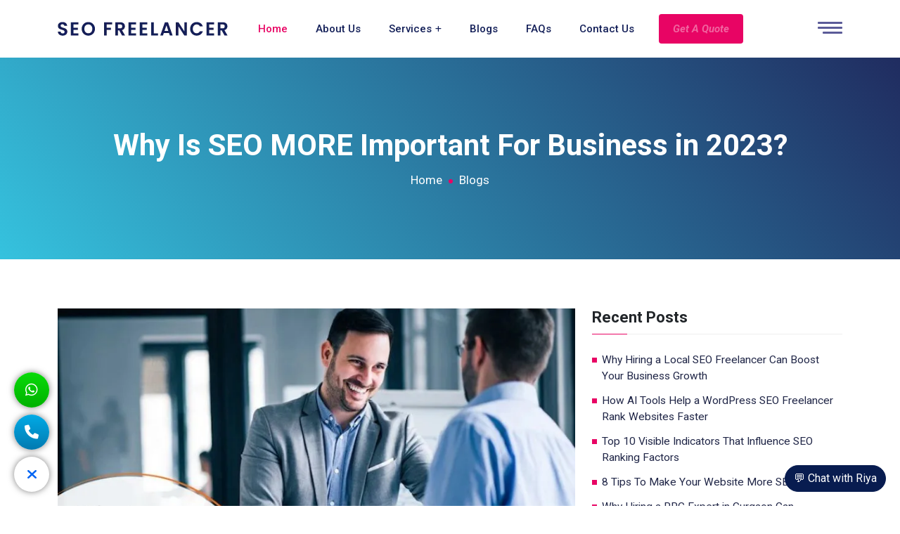

--- FILE ---
content_type: text/html; charset=UTF-8
request_url: https://seofreelancergurgaon.com/blog/why-is-seo-more-important-for-business-in-2023
body_size: 13157
content:
<!doctype html>
<html lang="zxx">


<head>
    <!-- Required meta tags -->
    <meta charset="utf-8">
    <meta name="viewport" content="width=device-width, initial-scale=1, shrink-to-fit=no">
    <title>Why Is SEO MORE Important For Business in 2023?</title>
    <meta name="robots" content="index,follow" />
    <meta name="description" content="Find out why SEO is becoming increasingly important for businesses in 2023 and how it can help improve online visibility, attract more customers, and increase revenue.">
    <meta name="keywords" content="SEO Services Gurgaon, SEO Marketing Company, Local SEO Services Gurgaon, SEO Marketing Company" />
    <meta property="og:title" content="Why Is SEO MORE Important For Business in 2023?" />
    <meta property="og:type" content="website" />
    <meta property="og:image" content="https://seofreelancergurgaon.com/uploads/why-is-seo-more-important-for-business-in-2023-Untitled_design_(2).webp" />
    <meta property="og:image:width" content="600" />
    <meta property="og:image:height" content="300" />
    <meta property="og:image:alt" content="Why Is SEO MORE Important For Business in 2023?" />
    <meta property="og:description" content="Find out why SEO is becoming increasingly important for businesses in 2023 and how it can help improve online visibility, attract more customers, and increase revenue.">
    <meta property="og:url" content="https://seofreelancergurgaon.com/" />
    <meta property="og:site_name" content="seofreelancergurgaon.com" />
    <meta property="og:locale" content="en_US" />
    <link rel="canonical" href="https://seofreelancergurgaon.com/blog/why-is-seo-more-important-for-business-in-2023" />
    <link rel="stylesheet" href="https://seofreelancergurgaon.com/assets/web/css/bootstrap.min.css">
    <!-- Animate Min CSS -->
    <link rel="stylesheet" href="https://seofreelancergurgaon.com/assets/web/css/animate.min.css">
    <!-- FlatIcon CSS -->
    <link rel="stylesheet" href="https://seofreelancergurgaon.com/assets/web/css/flaticon.css">
    <!-- Odometer Min CSS -->
    <link rel="stylesheet" href="https://seofreelancergurgaon.com/assets/web/css/odometer.min.css">
    <!-- Nice Select CSS -->
    <link rel="stylesheet" href="https://seofreelancergurgaon.com/assets/web/css/nice-select.min.css">
    <!-- MeanMenu CSS -->
    <link rel="stylesheet" href="https://seofreelancergurgaon.com/assets/web/css/meanmenu.css">
    <!-- Magnific Popup Min CSS -->
    <link rel="stylesheet" href="https://seofreelancergurgaon.com/assets/web/css/magnific-popup.min.css">
    <!-- Owl Carousel Min CSS -->
    <link rel="stylesheet" href="https://seofreelancergurgaon.com/assets/web/css/owl.carousel.min.css">
    <!-- Font Awesome All Min CSS -->
    <link rel="stylesheet" href="https://seofreelancergurgaon.com/assets/web/css/all.min.css">
    <!-- Style CSS -->
    <link rel="stylesheet" href="https://seofreelancergurgaon.com/assets/web/css/style.css">
    <!-- Dark CSS -->
    <link rel="stylesheet" href="https://seofreelancergurgaon.com/assets/web/css/dark.css">
    <!-- Responsive CSS -->
    <link rel="stylesheet" href="https://seofreelancergurgaon.com/assets/web/css/responsive.css">
    <link rel="icon" type="image/png" href="https://seofreelancergurgaon.com/assets/web/img/favicon.png">
    <meta name="google-site-verification" content="-qVd-kxdzkPA8cB9JWA6QT2TBBbvqewzuCQQ_I0xz_8" />
<link rel="stylesheet" href="https://seofreelancergurgaon.com/assets/web/css/custom.css">
 

<!-- Google tag (gtag.js) -->
<script async src="https://www.googletagmanager.com/gtag/js?id=G-EK36SDYSH9"></script>
<script>
  window.dataLayer = window.dataLayer || [];
  function gtag(){dataLayer.push(arguments);}
  gtag('js', new Date());

  gtag('config', 'G-EK36SDYSH9');
</script>

<!-- Google Tag Manager -->
<script>(function(w,d,s,l,i){w[l]=w[l]||[];w[l].push({'gtm.start':
new Date().getTime(),event:'gtm.js'});var f=d.getElementsByTagName(s)[0],
j=d.createElement(s),dl=l!='dataLayer'?'&l='+l:'';j.async=true;j.src=
'https://www.googletagmanager.com/gtm.js?id='+i+dl;f.parentNode.insertBefore(j,f);
})(window,document,'script','dataLayer','GTM-P4FPBKGF');</script>

<!-- Google Tag Manager -->
 </head>
<style>
.send-btn-one , a.default-btn-one {
    border-radius: 4px !important;
}
.switch-box{
display:none;
}
.page-title-area{
    background-image: linear-gradient(230deg, #202C60 0%, #35C2DE 100%);
}

.crimso-nav .navbar .navbar-nav .nav-item.akugetqueote{
   
    padding: 10px 20px;
    background: #e80464;
    color: #fff;
    border-radius: 4px;
    margin:0 15px;
}
.crimso-nav .navbar .navbar-nav .nav-item.akugetqueote a{
   
    margin: 0 !important;
     color: #fff;
  
}
 @keyframes blink {
                0% {
                    opacity: 0;
                }
                50% {
                    opacity: 0.5;
                }
                100% {
                    opacity: 1;
                }
            }
            
            .dskshow{
                display:block;
            }
            .dsknone{
                display:none;
            }
            
            @media only screen and (max-width: 600px) {
            .dskshow{
                display:none;
            }
            .dsknone{
                display:block;
            }
}
</style>
    <body>
        
     <!-- Google Tag Manager (noscript) -->
<noscript><iframe src="https://www.googletagmanager.com/ns.html?id=GTM-P4FPBKGF"
height="0" width="0" style="display:none;visibility:hidden"></iframe></noscript>
<!-- End Google Tag Manager (noscript) -->

        <!-- Start Navbar Area -->
        <div class="navbar-area navbar-two">
            <div class="crimso-responsive-nav">
                <div class="container">
                    <div class="crimso-responsive-menu">
                        <div class="logo">
                            <a href="https://seofreelancergurgaon.com/">
                                <img src="/assets/web/img/logo.png" class="black-logo" alt="seo freelancer">
                              
                            </a>
                        </div>
                    </div>
                </div>
            </div>

            <div class="crimso-nav">
                <div class="container">
                    <nav class="navbar navbar-expand-md navbar-light">
                        <a class="navbar-brand" href="https://seofreelancergurgaon.com/">
                            <img src="/assets/web/img/logo.png" class="black-logo" alt="image">
                           
                        </a>

                        <div class="collapse navbar-collapse mean-menu" id="navbarSupportedContent">
                            <ul class="navbar-nav align-items-center">
                                <li class="nav-item">
                                    <a href="https://seofreelancergurgaon.com/" class="nav-link active">Home 
                                       
                                    </a>

                                  
                                </li>
                                
                                <li class="nav-item">
                                    <a href="/about-us" class="nav-link">About Us</a>
                                </li>

                                <li class="nav-item">
                                    <a href="#" class="nav-link"> Services 
                                        <i class="fa fa-plus"></i>
                                    </a>

                                    <ul class="dropdown-menu">
                                        <li class="nav-item">
                                            <a href="/search-engine-optimization" class="nav-link">Search Engine Optimization</a>
                                        </li>
                                          <li class="nav-item">
                                            <a href="/pay-per-click" class="nav-link">Pay-Per-Click</a>
                                        </li>
                                          <li class="nav-item">
                                            <a href="/social-media-marketing" class="nav-link">Social Media Marketing</a>
                                        </li>
                                          <li class="nav-item">
                                            <a href="/search-engine-marketing" class="nav-link">Search Engine Marketing</a>
                                        </li>
                                          <li class="nav-item">
                                            <a href="/local-seo" class="nav-link">Local SEO</a>
                                        </li>
                                          <li class="nav-item">
                                            <a href="/web-development" class="nav-link">Website Development</a>
                                        </li>

                                        
                                    </ul>
                                </li>

                               

                                <li class="nav-item">
                                    <a href="/blogs" class="nav-link">Blogs 
                                     
                                    </a>

                                  
                                </li>
                                
                                 <li class="nav-item">
                                    <a href="/faqs" class="nav-link">FAQs 
                                     
                                    </a>
                                </li>
                                <li class="nav-item">
                                    <a href="/contact-us" class="nav-link">Contact Us</a>
                                </li>
                                  <li class="nav-item akugetqueote dskshow">
                                    <a href="javascript:void(0)" class="nav-link" data-bs-toggle="modal" data-bs-target="#myModal" ><span class="akuspan  " style="animation: blink 1s linear infinite; white-space: nowrap; font-weight: 700; font-style: italic;">Get A Quote</span></a>
                                </li>
                                 <li class="nav-item dsknone">
                                    <a href="javascript:void(0)" class="nav-link" data-bs-toggle="modal" data-bs-target="#myModal" >Get A Quote</a>
                                </li>
                            </ul>

                            <div class="others-options">
                                <div class="option-item">
                                    <i class="close-btn fa fa-times"></i>
                                   
                                </div>

                                <div class="burger-menu">
                                    <span></span>
                                    <span></span>
                                    <span></span>
                                </div>
                            </div>
                        </div>
                    </nav>
                </div>
            </div>
        </div>
        <!-- End Navbar Area -->

        <!-- Sidebar Modal -->
        <div class="sidebar-modal">
            <div class="sidebar-modal-inner">
                <div class="sidebar-about-area">
                    <div class="title">
                        <h2>About Us</h2>
                        <p>We aim to simplify your digital marketing strategies, increase your brand online presence, and reach more customers through search engine optimization, social media marketing, and paid advertising. Contact us today to learn more.</p>
                    </div>
                </div>

               

                <div class="sidebar-contact-area">
                    <div class="contact-info">
                        <div class="contact-info-content">
                            <h2>
                                <a href="tel:+91 88105 77535">+91 88105 77535</a>
                                <span>OR</span>
                                <a href="mailto:info@seofreelancergurgaon.com">info@seofreelancergurgaon.com</a>
                            </h2>
    
                      
                        </div>
                    </div>
                </div>

                <span class="close-btn sidebar-modal-close-btn"><i class="fa fa-times"></i></span>
            </div>
        </div>
        <!-- End Sidebar Modal -->
       
        <div class="page-title-area">
            <div class="d-table">
                <div class="d-table-cell">
                    <div class="container">
                        <div class="page-title-content">
                            <h1>Why Is SEO MORE Important For Business in 2023?</h1>
                            <ul>
                                <li><a href="https://seofreelancergurgaon.com/">Home</a></li>
                                <li>Blogs</li>
                            </ul>
                        </div>
                    </div>
                </div>
            </div>
        </div>

        <!--page content code end here-->
<style>
aside#secondary {
    position: sticky;
    top: 80px;
}
  .ptb-70 {
                padding: 70px 0px;
            }

  .akuRow .social_share ul li a {
    display:inline;
    color:#fff;
    padding:8px 20px;
    font-size: 16px;
}
.akuRow .social_share ul li a .fa{
    font-size: 16px;
    color:#fff;
}
.akuRow .social_share ul li a span{
    display:inline;
    font-size: 16px;
    padding:0;
    color:#fff;
}
.akuRow .social_share ul{
    margin:0;
}
.akuRow .social_share{
    padding: 30px 0;
    background-color: #fbf6f3;
    border-top: 1px solid #444;
    border-bottom: 1px solid #444;
}
.akuRow .about-info-box ul li {
  display: inline-block;
  font: 400 1.43em/1em 'PT Serif', serif;
  color: #000;
  font-style: italic;
}


      
 .akuRow .social_share ul li a {
    display: inline;
    color: #fff;
    padding: 8px 20px;
    font-size: 16px;
} 
.single-post .post-image img {
   
    height: 70px;
    width:auto;
}
@media only screen and (max-width: 600px) {
 .pdb-70 {
    padding-bottom: 70px;
}
.pdt-70 {
    padding-top: 70px;
}
.akuRow .social_share ul li a {
  
    padding: 15px ;
    font-size: 16px;
    border-radius: 15px;
}
.akuRow .social_share ul li a span {
   
    display: none;
}
}
	</style>
        <!-- Start Blog Section -->
        <section class="blog-details-area ptb-70">
            <div class="container">
                <div class="row">
                    <div class="col-lg-8 col-md-12">
                        <div class="blog-details-desc">
                            <div class="article-image">
                                <img src="https://seofreelancergurgaon.com/uploads/why-is-seo-more-important-for-business-in-2023-Untitled_design_(2).webp" alt="image">
                            </div>

                            <div class="article-content">
                                <div class="entry-meta">
                                    <ul>
                                        <li><span>Posted On:</span> <a href="#">September 31, 2021</a></li>
                                        <li><span>Posted By:</span> <a href="#">Admin</a></li>
                                    </ul>
                                </div>

                            

                                <div class="details-content mt-5">
                               <p>In today&#39;s digital age, having a strong online presence is essential for the success of any business. With the increasing competition in the online marketplace, it&#39;s becoming more important than ever for businesses to prioritize <strong><a href="https://seofreelancergurgaon.com/search-engine-optimization">search engine optimization</a></strong> (SEO).</p>

<p>In this blog, we&#39;ll explore why SEO is becoming increasingly important for businesses in 2023 and how it can help improve online visibility, attract more customers, and increase revenue.</p>

<ol>
	<li>
	<p><strong>Improved Online Visibility&nbsp; :&nbsp;</strong> With millions of websites competing for attention in the online marketplace, it&#39;s becoming harder to stand out. By optimizing your website and online presence for search engines, you can improve your chances of ranking higher in search engine results pages (SERPs) and attracting more traffic to your site.</p>
	</li>
	<li>
	<p><strong>Increased Customer Trust and Credibility :</strong> When your website appears at the top of search engine results pages, it sends a message to potential customers that your business is trustworthy and credible. This can help increase customer trust in your brand and make it easier to convert leads into paying customers.</p>
	</li>
	<li>
	<p><strong>Greater ROI : </strong>SEO is a cost-effective way to improve your online presence and attract more customers to your site. By investing in SEO, you can achieve a greater return on investment (ROI) than with traditional marketing methods.</p>
	</li>
	<li>
	<p><strong>Long-Term Results </strong>Unlike other marketing strategies that may provide short-term gains, SEO is a long-term strategy that can provide sustained results over time. By continually optimizing your website and online presence for search engines, you can maintain and improve your search engine rankings and attract more customers to your site.</p>
	</li>
</ol>

<p>In conclusion, SEO is more important than ever for businesses in 2023. By prioritizing SEO and investing in effective strategies, you can improve your online visibility, attract more customers, and increase revenue for your business.</p>
                                </div>
                            </div>

                         


                        </div>
                        <div class="row akuRow">

    <div class="col-md-12">
        <div class="about-info-box social_share text-center mt-3">
            <ul>
                <li><a href="http://www.facebook.com/sharer.php?u=https://seofreelancergurgaon.com/blog/why-is-seo-more-important-for-business-in-2023" target="_blank" class="btn1 btn-primary" style="background-color: #4267B2;"><i class="fab fa-facebook-f "></i>&nbsp;<span class="hidesocialtext">Share</span></a></li>
                <li><a href="http://twitter.com/share?url=https://seofreelancergurgaon.com/blog/why-is-seo-more-important-for-business-in-2023&amp;text=Why Is SEO MORE Important For Business in 2023?" target="_blank" class="btn1 btn-primary" style="background-color: #55acee;"><i class="fab fa-twitter"></i>&nbsp;<span class="hidesocialtext">Tweet</span></a></li>
                <li><a href="http://www.linkedin.com/shareArticle?mini=true&amp;url=https://seofreelancergurgaon.com/blog/why-is-seo-more-important-for-business-in-2023" target="_blank" class="btn1 btn-primary1" style="background-color: #0077b5;"><i class="fab fa-linkedin-in"></i>&nbsp;<span class="hidesocialtext">Share</span></a></li>
                <li><a href="https://api.whatsapp.com/send?text=https://seofreelancergurgaon.com/blog/why-is-seo-more-important-for-business-in-2023" data-action="share/whatsapp/share" class="btn1 btn-primary1" style="background-color: #25d366;" target="_blank"><i class="fab fa-whatsapp"></i>&nbsp;<span class="hidesocialtext">Share</span></a></li>
                <li><a href="http://pinterest.com/pin/create/button/?url=https://seofreelancergurgaon.com/blog/why-is-seo-more-important-for-business-in-2023" class="btn1 btn-primary1" style="background-color: #b7081b;" target="_blank"><i class="fab fa-pinterest-p"></i>&nbsp;<span class="hidesocialtext">Share</span></a></li>
            </ul>
        </div>
    </div>
</div>

                    </div>

                    <div class="col-lg-4 col-md-12">
                        <aside class="widget-area" id="secondary">


                            <section class="widget widget_recent_entries">
                                <h3 class="widget-title">Recent Posts</h3>

                                <ul>
                                                                            <li><a href="https://seofreelancergurgaon.com/blog/why-hiring-a-local-seo-freelancer-can-boost-your-business-growth">Why Hiring a Local SEO Freelancer Can Boost Your Business Growth</a></li>
                                                                              <li><a href="https://seofreelancergurgaon.com/blog/how-ai-tools-help-a-wordpress-seo-freelancer-rank-websites-faster">How AI Tools Help a WordPress SEO Freelancer Rank Websites Faster</a></li>
                                                                              <li><a href="https://seofreelancergurgaon.com/blog/top-10-visible-indicators-that-influence-seo-ranking-factors">Top 10 Visible Indicators That Influence SEO Ranking Factors</a></li>
                                                                              <li><a href="https://seofreelancergurgaon.com/blog/8-tips-to-make-your-website-more-seo-friendly">8 Tips To Make Your Website More SEO Friendly</a></li>
                                                                              <li><a href="https://seofreelancergurgaon.com/blog/why-hiring-a-ppc-expert-in-gurgaon-can-transform-your-business-growth">Why Hiring a PPC Expert in Gurgaon Can Transform Your Business Growth</a></li>
                                                                              <li><a href="https://seofreelancergurgaon.com/blog/essential-seo-on-page-techniques-to-boost-your-website-ranking">Essential SEO On-Page Techniques To Boost Your Website Ranking</a></li>
                                                                              <li><a href="https://seofreelancergurgaon.com/blog/hire-the-best-freelance-web-designer-in-gurgaon-to-elevate-your-online-presence">Hire the Best Freelance Web Designer in Gurgaon to Elevate Your Online Presence</a></li>
                                                                              <li><a href="https://seofreelancergurgaon.com/blog/why-is-seo-more-important-for-business-in-2023">Why Is SEO MORE Important For Business in 2023?</a></li>
                                                                              <li><a href="https://seofreelancergurgaon.com/blog/how-is-ai-changing-keyword-research-and-content-strategy-in-seo">How is AI changing keyword research and content strategy in SEO</a></li>
                                                                              <li><a href="https://seofreelancergurgaon.com/blog/how-ai-is-revolutionizing-on-page-seo-for-higher-google-rankings">How AI is Revolutionizing On-Page SEO for Higher Google Rankings</a></li>
                                                                              <li><a href="https://seofreelancergurgaon.com/blog/which-ai-seo-techniques-are-predicted-to-have-the-biggest-impact-in-2025">Which AI SEO techniques are predicted to have the biggest impact in 2025</a></li>
                                                                              <li><a href="https://seofreelancergurgaon.com/blog/why-local-seo-services-in-gurgaon-are-essential-for-your-business-growth">Why Local SEO Services in Gurgaon are Essential for Your Business Growth</a></li>
                                                                              <li><a href="https://seofreelancergurgaon.com/blog/how-ai-is-revolutionising-ppc-campaigns-for-smarter-data-driven-results">How AI is Revolutionising PPC Campaigns for Smarter, Data-Driven Results</a></li>
                                                                              <li><a href="https://seofreelancergurgaon.com/blog/the-role-of-a-website-developer-in-gurgaon-in-modern-digital-growth">The Role of a Website Developer in Gurgaon in Modern Digital Growth</a></li>
                                                                          
                                  
                                    
                                </ul>
                            </section>

                          







                            <section class="widget widget_tag_cloud">
                                <h3 class="widget-title">Tags</h3>

                                <div class="tagcloud">
                                    
                                                                          <a href="javascript:void(0)">SEO Services Gurgaon </a>
                                      
                                                                              <a href="javascript:void(0)"> SEO Marketing Company </a>
                                      
                                                                              <a href="javascript:void(0)"> Local SEO Services Gurgaon </a>
                                      
                                                                              <a href="javascript:void(0)"> SEO Marketing Company </a>
                                      
                                                                        
                                   
                                </div>
                            </section>
                        </aside>
                    </div>
                </div>
            </div>

        </section>
        <!-- End Blog Section -->

          <!-- Start Footer Section -->
        <section class="footer-section ptb-100">
            <div class="container">
                <div class="row">
                    <div class="col-lg-4 col-md-6 col-sm-6">
                        <div class="footer-area">
                            <div class="footer-heading">
                                <h3>About Us</h3>
                            </div>

                            <p>We aim to simplify your digital marketing strategies, increase your brand online presence, and reach more customers through search engine optimization, social media marketing, and paid advertising. Contact us today to learn more.</p>
                           
                        </div>
                    </div>

                    <div class="col-lg-2 col-md-6 col-sm-6">
                        <div class="footer-item-area">
                            <div class="footer-heading">
                                <h3>Important Links</h3>
                            </div>

                            <ul class="footer-quick-links">
                                <li><a href="/about-us">About Us</a></li>
                                <li><a href="/faqs">FAQs</a></li>
                                <li><a href="/services">Services</a></li>
                                <li><a href="/blogs">Blogs</a></li>
                                <li><a href="/contact-us">Contact Us</a></li>
                            </ul>
                        </div>    
                    </div>

                    <div class="col-lg-2 col-md-6 col-sm-6">
                        <div class="footer-item-area">
                            <div class="footer-heading">
                                <h3>Featured Service</h3>
                            </div>

                            <ul class="footer-quick-links">
                                <li><a href="/search-engine-optimization">Search Engine Optimization</a></li>
                                <li><a href="/pay-per-click">Pay-Per-Click</a></li>
                                <li><a href="/social-media-marketing">Social Media Marketing</a></li>
                                <li><a href="/search-engine-marketing">Search Engine Marketing </a></li>
                                <li><a href="/local-seo">Local SEO</a></li>
                                <li><a href="/web-development">Website Development</a></li>
                            </ul>
                        </div>    
                    </div>

                    <div class="col-lg-4 col-md-6 col-sm-6">
                        <div class="footer-heading">
                            <h3>Contact</h3>
                        </div>

                        <div class="footer-info-contact">
                            <i class="flaticon-call-answer"></i>
                            <h3>Phone</h3>
                            <span>+91 881-057-7535</span>
                        </div>

                        <div class="footer-info-contact">
                            <i class="flaticon-envelope"></i>
                            <h3>Email</h3>
                            <span><a href="mailto:info@seofreelancergurgaon.com"><span >info@seofreelancergurgaon.com</span></a></span>
                        </div>

                        <div class="footer-info-contact">
                            <i class="flaticon-placeholder-filled-point"></i>
                            <h3>Address</h3>
                            <span>Sector 49, Sohna Road, Gurgaon, Harayana</span>
                        </div>
                    </div>
                </div>
            </div>

           
        </section>
        <!-- End Footer Section -->

        <!-- Start Copy Right Section -->
        <div class="copyright-area">
            <div class="container">
                <div class="row align-items-center">
                    <div class="col-lg-6 col-md-6">
                        <p>© 2023 SEO Freelancer. All Rights Reserved.</p>
                    </div>

                    <div class="col-lg-6 col-md-6">
                        <ul>
                            <li>
                                <a href="/terms-conditions">Terms & Conditions</a>
                            </li>
                            <li>
                                <a href="/privacy-policy">Privacy Policy</a>
                            </li>
                        </ul>
                    </div>
                </div>
            </div>
             </div>
        <!-- End Copy Right Section -->
      <style>
          .btn-success {
    color: #fff;
    background-color: #35c2de;
    border-color: #35c2de;
}
@media only screen and (max-width: 600px) {
 .footer-area p {
    
    margin-bottom: 20px;
}
}
      </style>
        <!--get a quotes model-->
        <!-- The Modal -->
<div class="modal fade" id="myModal">
  <div class="modal-dialog  modal-lg">
    <div class="modal-content">

      <!-- Modal Header -->
      <div class="modal-header">
        <h4 class="modal-title">Get  A Quote</h4>
        <button type="button" class="btn-close" data-bs-dismiss="modal"></button>
      </div>

      <!-- Modal body -->
      <div class="modal-body">
       <div class="contactForms">
                            <form id="contactFormMdl"  method="post">
                                <div class="row">
                                    <div class="col-lg-6 col-sm-6">
                                        <div class="form-group">
                                            <input type="text" name="name" id="mname" class="form-control" required placeholder="Your Name">
                                            
                                        </div>
                                    </div>
        
                                    <div class="col-lg-6 col-sm-6">
                                        <div class="form-group">
                                            <input type="email" name="email" id="memail" class="form-control" required placeholder="Your Email">
                                           
                                        </div>
                                    </div>
        
                                    <div class="col-lg-6 col-sm-6">
                                        <div class="form-group">
                                            <input type="text" name="phone_number" id="mphone_number" required class="form-control" placeholder="Your Phone">
                                          
                                        </div>
                                    </div>

                                    <div class="col-lg-6 col-sm-6">
                                        <div class="form-group">
                                            <input type="url" name="web_url" id="mmsg_subject" class="form-control"  placeholder="Your Website URL">
                                          
                                        </div>
                                    </div>

                                    <div class="col-lg-12 col-sm-12">
                                        <div class="form-group">
                                            <textarea name="message" class="form-control textarea-hight" id="mmessage" cols="30" rows="2" required placeholder="Your Message"></textarea>
                                          
                                        </div>
                                    </div>
        
                                    <div class="col-lg-12 col-md-12">
                                        <button type="submit" id="contactFormMdlbtn" class="btn btn-success">
                                        Submit
                                        </button>
                                     <button type="button" class="btn btn-danger" data-bs-dismiss="modal">Close</button>
                                       
                                    </div>
                                </div>
                            </form>
                        </div>
      </div>

      <!-- Modal footer -->
     

    </div>
  </div>
  </div>
        <!--get a quotes modelvend here-->
        <!-- Start Go Top Section -->
        <div class="go-top d-none">
            <i class="fas fa-chevron-up"></i>
            <i class="fas fa-chevron-up"></i>
        </div>
        <!-- End Go Top Section -->
       
<!--call to action button-->
<div id="main-div">
      <div id="main-button" class="wave open">
        <i class="fas fa-comments fa-times"></i>
      </div>
      
      <a href="tel:+918810577535" class="telegram-color"><i class="fa fa-phone" aria-hidden="true"></i></a>
      
<a href="https://wa.me/918810577535" class="whatsapp-color"><i class="fab fa-whatsapp"></i></a>


      
    </div>
<!--call to action button-->
<!--call to action mobile view-->
<style>
     #akufixedfooter.bottom_nav_container {
    position: fixed;
    bottom: 0;
    width: 100%;
    height: -webkit-max-content;
    height: max-content;
   
}
#akufixedfooter.flex_box {
  
     display:none;
    flex-direction: row;
}
#akufixedfooter.flex_justify_center {
    justify-content: center;
}
#akufixedfooter.bottom_nav_container .bottom_bar_nav_links {
    display: flex;
    justify-content: center;
    padding-top: 15px;
    padding-bottom: 15px;
    align-items: center;
    height: 60px;
}
#akufixedfooter.bottom_nav_container .appointment-button {
    background: #31aaca;
    flex-basis: 50%;
}
#akufixedfooter .flex_box {
    display: flex;
    flex-direction: row;
}

#akufixedfooter.bottom_nav_container .call-button {
    background: #e80464;
    flex-basis: 50%;
}
#akufixedfooter.bottom_nav_container .bottom_bar_nav_links .bottom_bar_link {
   
    font-size: 14px!important;
    line-height: 18px!important;
    font-weight: 700!important;
    letter-spacing: 0;
    color: #fff;
    text-transform: uppercase;
    opacity: 1;
    position: absolute;
}
#akufixedfooter.bottom_nav_container .appointment-button p {
    margin: 0 3px;
}
@media only screen and (max-width: 600px) {
 #akufixedfooter.flex_box {
    display: flex;
  
}
#main-div {
  
  display:none;
   
}

.contactForms #contactFormMdl .form-group .form-control{
    height:30px;
}
.go-top.active{
    display:none;
}
}
</style>
<div id="akufixedfooter" class="bottom_nav_container flex_box flex_justify_center" style="z-index:1">
    <a  data-bs-toggle="modal" data-bs-target="#myModal"  class="bottom_bar_nav_links flex_box appointment-button">
        <p class="weighted_font text_align_center bottom_bar_link" style="position:relative">Get A Quote</p>
    </a>
    <a href="tel:+918810577535" class="flex_box bottom_bar_nav_links call-button">
        <div class="bottom_bar_nav_links appointment-button call-button" style="padding-left:10%">
            <p class="weighted_font text_align_center bottom_bar_link">CALL US</p>
        </div>
    </a>
</div>

<!--call to action mobile view en here-->


<!--chatboad code start here-->
 <style>
    #chat-btn {
      position: fixed;
      bottom: 20px;
      right: 20px;
      z-index: 1050;
  
    }
div#close-chat {
    cursor: pointer;
}
    #chat-box {
      position: fixed;
      bottom: 80px;
      right: 20px;
      width: 340px;
      max-width: 95%;
      z-index: 1050;
      display: none;
      border:none;
      background-color:transparent;
    }

    .chat-header {
      background: #3498db;
      color: white;
      padding: 10px;
      border-top-left-radius: 0.5rem;
      border-top-right-radius: 0.5rem;
    }

    .chat-body {
      background: #f8f9fa;
      max-height: 350px;
      min-height:150px;
      overflow-y: auto;
      padding: 10px;
      display: flex;
      flex-direction: column;
    }

    .chat-message {
      margin-bottom: 10px;
      padding: 8px 12px;
      border-radius: 15px;
      max-width: 80%;
      word-wrap: break-word;
    }

    .chat-message.bot {
      background-color: #e0f0ff;
      align-self: flex-start;
    }

    .chat-message.user {
      background-color: #d4edda;
      align-self: flex-end;
    }

    .chat-footer {
      padding: 10px;
      background: #fff;
      border-top: 1px solid #dee2e6;
    }

    .form-control:focus {
      box-shadow: none;
    }
button#close-chat, button#send-btn {
    background-color: #35c2de;
    border-color: #35c2de;
}
.chat-body {
   
    background-image: url(https://seofreelancergurgaon.com/assets/bgpattern.png);
    background-size: cover;
    background-position: center;
}
button#chat-btn, .chat-header, .chat-footer {
    background: #081c50;
    border-color:#081c50;
}

    @media (max-width: 576px) {
      #chat-box {
        bottom: 100px;
      }
    }
  </style>


<!-- Chat Button -->
<button class="btn btn-primary rounded-pill" id="chat-btn">
  💬 Chat with Riya
</button>

<!-- Chat Box -->
<div class="card shadow" id="chat-box">
  <div class="chat-header d-flex justify-content-between align-items-center">
    <strong>Riya - Virtual Assistant</strong>
    <div id="close-chat" class=""><svg xmlns="http://www.w3.org/2000/svg" width="24" height="24" fill="none" stroke="#fff" stroke-width="2"
  stroke-linecap="round" stroke-linejoin="round" viewBox="0 0 24 24">
  <line x1="18" y1="6" x2="6" y2="18" />
  <line x1="6" y1="6" x2="18" y2="18" />
</div>
</button>
  </div>
  <div class="chat-body" id="chat-messages">
    <div class="chat-message bot">
      Welcome to <strong>My Website</strong>!<br>My name is <strong>Riya</strong>. How may I help you today?
    </div>
  </div>
  <div class="chat-footer">
    <div class="input-group">
      <input type="text" class="form-control" id="chat-input" placeholder="Type here..." />
      <button class="btn btn-primary" type="button" id="send-btn"><svg style="width:20px;" xmlns="http://www.w3.org/2000/svg" viewBox="0 0 24 24" fill="none" stroke="currentColor" stroke-width="2" stroke-linecap="round" stroke-linejoin="round">
                    <line x1="22" y1="2" x2="11" y2="13"></line>
                    <polygon points="22 2 15 22 11 13 2 9 22 2"></polygon>
                </svg></button>
    </div>
  </div>
</div>

<!-- Sounds -->
<audio id="sound-in" src="assets/sounds/sound-in.mp3"></audio>
<audio id="sound-out" src="assets/sounds/sound-out.mp3"></audio>


<!--chatboat code end here-->



        <!-- jQuery Min JS -->
        <script src="https://seofreelancergurgaon.com/assets/web/js/jquery.min.js"></script>
        <!-- Bootstrap Min JS -->
        <script src="https://seofreelancergurgaon.com/assets/web/js/bootstrap.bundle.min.js"></script>
        <!-- MeanMenu JS  -->
        <script src="https://seofreelancergurgaon.com/assets/web/js/jquery.meanmenu.js"></script>
        <!-- Appear Min JS -->
        <script src="https://seofreelancergurgaon.com/assets/web/js/jquery.appear.min.js"></script>
        <!-- Odometer Min JS -->
        <script src="https://seofreelancergurgaon.com/assets/web/js/odometer.min.js"></script>
        <!-- Owl Carousel Min JS -->
        <script src="https://seofreelancergurgaon.com/assets/web/js/owl.carousel.min.js"></script>
        
        <script src="https://seofreelancergurgaon.com/assets/web/js/wow.min.js"></script>
        <!-- Parallax Min JS -->
        <script src="https://seofreelancergurgaon.com/assets/web/js/parallax.min.js"></script>
      
      <!--validtor plugging code-->
        <script src="https://seofreelancergurgaon.com/assets/web/js/jquery.validate.min.js" defer></script>
        <script src="https://seofreelancergurgaon.com/assets/web/js/additional-methods.min.js" defer></script>
        <!-- Main JS -->
        <script src="https://seofreelancergurgaon.com/assets/web/js/main.js"></script>
        
    <script>
    
    $("form").attr("autocomplete", "off");
    
	    var mainDiv = document.getElementById('main-button');
        mainDiv.addEventListener('click', function(){
        this.children.item(0).classList.toggle('fa-times');
        this.classList.toggle('open');
        
    });


	</script>

	 <script>
    $(function() {
        jQuery.validator.addMethod("lettersonly2", function(value, element) {
            return this.optional(element) || /^[a-z\s]+$/i.test(value);
        }, "Enter Valid Name");

        $('#contactFormMdl').validate({
            rules: {
                name: {
                    required: true,
                    lettersonly2: true
                },
                email: {
                    required: true,
                    email: true
                },

                phone_number: {
                    required: true,
                    digits: true,
                    maxlength: 12,
                    minlength: 10,
                },
               
                web_url: {
                   
                    url:true
                },
                message: {
                    required: true
                }
            },

            submitHandler: function(form) {
                var formData = new FormData(form);
                $.ajax({
                    data: formData,
                    type: 'POST',
                    url: "https://seofreelancergurgaon.com/home/modalformenquiry",
                    contentType: false,
                    cache: false,
                    processData: false,
                    enctype: 'multipart/form-data',

                    beforeSend: function() {
                        $("#contactFormMdlbtn").prop('disabled', true); 
                        $("#contactFormMdlbtn").text('Please Wait...'); 

                    },
                    success: function(response) {

                        var data = JSON.parse(response);
                        if (data.status == "true") {

                            alert(data.msg);
                            location.reload();
                        } else {

                        }
                    },
                    complete: function() {
                        $("#contactFormMdlbtn").prop('disabled', false); 
                        $("#contactFormMdlbtn").text('Submit'); 


                    }
                });
                return false;
            }

        });
});
</script>
    </body>

<script>
let step = 0;
let chatData = {};

function addBotMessage(text) {
  $('#chat-messages').append(`<div class="chat-message bot">${text}</div>`);
  $('#sound-in')[0].play();
  scrollToBottom();
}

function addUserMessage(text) {
  $('#chat-messages').append(`<div class="chat-message user">${text}</div>`);
  $('#sound-out')[0].play();
  scrollToBottom();
}

function scrollToBottom() {
  let box = $('#chat-messages')[0];
  box.scrollTop = box.scrollHeight;
}

function handleUserMessage() {
  let msg = $('#chat-input').val().trim();
  if (msg === '') return;

  addUserMessage(msg);
  $('#chat-input').val('');

  if (step === 0) {
  const msgLower = msg.toLowerCase();

  const allowedKeywords = [
    'seo',
    'website',
    'web development',
    'google ads',
    'social media',
    'facebook ads',
    'instagram',
    'branding',
    'digital marketing',
    'email marketing',
    'lead generation',
    'content marketing'
  ];

  let isRelevant = false;

  for (let i = 0; i < allowedKeywords.length; i++) {
    let keyword = allowedKeywords[i];

    if (msgLower.includes(keyword)) {
      isRelevant = true;
      break;
    }
  }

  if (!isRelevant) {
    addBotMessage("❌ Sorry, we only offer digital marketing services like SEO, website development, Google Ads, and social media marketing. Please tell us how we can help you with those.");
    return;
  }

  chatData.requirement = msg;
  setTimeout(() => addBotMessage("Thanks! May I know your name?"), 600);
  step++;
} else if (step === 1) {
    chatData.name = msg;
    setTimeout(() => addBotMessage("Nice to meet you, " + msg + "! Please share your phone number or email address."), 600);
    step++;
  } else if (step === 2) {
    const phoneRegex = /^[0-9]{10,15}$/;
    const emailRegex = /^[^\s@]+@[^\s@]+\.[^\s@]+$/;

    if (phoneRegex.test(msg)) {
      chatData.phone = msg;
    } else if (emailRegex.test(msg)) {
      chatData.email = msg;
    } else {
      addBotMessage("Please enter a valid phone number or email address.");
      return;
    }

    $.ajax({
      url: "https://seofreelancergurgaon.com/home/chatboatsubmit",
      method: 'POST',
      data: chatData,
    //   success: function (response) {
          
    //       console.log(response);
    //     addBotMessage("✅ Thank you! Our team will contact you shortly.");
    //     $('#send-btn').html('✅');
    //     $('#chat-input').prop('disabled', true);
    //     $('#send-btn').prop('disabled', true);

       
    //     setTimeout(() => {
    //       $('#send-btn').html('<svg style="width:20px;" xmlns="http://www.w3.org/2000/svg" viewBox="0 0 24 24" fill="none" stroke="currentColor" stroke-width="2" stroke-linecap="round" stroke-linejoin="round"><line x1="22" y1="2" x2="11" y2="13"></line><polygon points="22 2 15 22 11 13 2 9 22 2"></polygon></svg>');
    //     }, 2000);
    //   },
    
    success: function (response) {
  console.log(response);
  addBotMessage("✅ Thank you! Our team will contact you shortly.");
//   $('#send-btn').html('✅');
  $('#chat-input').prop('disabled', true);
  $('#send-btn').prop('disabled', true);

  
  setTimeout(() => {
    
    step = 0;
    chatData = {};

   
    // $('#send-btn').html('<svg style="width:20px;" xmlns="http://www.w3.org/2000/svg" viewBox="0 0 24 24" fill="none" stroke="currentColor" stroke-width="2" stroke-linecap="round" stroke-linejoin="round"><line x1="22" y1="2" x2="11" y2="13"></line><polygon points="22 2 15 22 11 13 2 9 22 2"></polygon></svg>');

 
    $('#chat-input').val('').prop('disabled', false);
    $('#send-btn').prop('disabled', false);

   
    $('#chat-messages').html('');
    // setTimeout(() => {
    //   addBotMessage("👋 Hello! How can we help you with digital marketing services?");
    // }, 500);
    setTimeout(() => {
  addBotMessage(`Welcome to <strong>My Website</strong>!<br>My name is <strong>Riya</strong>. How may I help you today?`);
}, 500);

  }, 2500);
},

      error: function () {
        addBotMessage("❌ Oops! Something went wrong.");
      }
    });

    step++;
  } else {
    addBotMessage("💬 You can keep typing if you have more questions!");
  }
}

$(document).ready(function () {
  $('#chat-btn').click(function () {
    $('#chat-box').toggle();
    // $('#chat-btn').hide();
  });

  $('#send-btn').click(function () {
    handleUserMessage();
  });

  $('#chat-input').keypress(function (e) {
    if (e.which === 13) {
      handleUserMessage();
    }
  });

  $('#close-chat').click(function () {
    $('#chat-box').fadeOut();
    $('#chat-btn').fadeIn();
    $('#chat-input').val('');
  });
});
</script>
</html>

--- FILE ---
content_type: text/html; charset=UTF-8
request_url: https://seofreelancergurgaon.com/blog/assets/sounds/sound-in.mp3
body_size: 36986
content:


  <!doctype html>
<html lang="en">
<head>
     <meta charset="utf-8">
        <meta name="viewport" content="width=device-width, initial-scale=1, shrink-to-fit=no">
        <!-- Required meta tags -->
      <title>Page Not Found - SEO Freelancer in Gurgaon  </title>
        <meta name="description" content="SEO Freelancer Gurgaon (+91 8810 577 535) is based in Gurgaon, Delhi NCR, Noida helps grow your business. SEO Expert India - 10+ Yrs Experienced SEO Expert-Improve your Sales & Traffic, Hire the Best SEO Services Freelancer & Google Specialist in India.">
        <meta name="keywords" content=" seo freelancer gurgaon, seo, cheap seo services, best seo service, seo expert, seo expert gurgaon, seo services, smo services, pay per click advertising agency, seo services, seo services gurgaon, best seo company in delhi, best seo services gurgaon, cost of seo services in gurgaon, cheap seo services gurgaon, affordable seo services gurgaon, seo freelancer in noida, hire seo freelancer delhi, freelance seo expert delhi, freelance seo expert gurgaon, freelance seo services delhi, seo freelancer delhi, seo freelancer gurgaon" />

        <!-- Bootstrap Min CSS -->
        <link rel="stylesheet" href="https://seofreelancergurgaon.com/assets/web/css/bootstrap.min.css">
        <!-- Animate Min CSS -->
        <link rel="stylesheet" href="https://seofreelancergurgaon.com/assets/web/css/animate.min.css">
        <!-- FlatIcon CSS -->
        <link rel="stylesheet" href="https://seofreelancergurgaon.com/assets/web/css/flaticon.css">
        <!-- Odometer Min CSS -->
        <link rel="stylesheet" href="https://seofreelancergurgaon.com/assets/web/css/odometer.min.css">
        <!-- Nice Select CSS -->
        <link rel="stylesheet" href="https://seofreelancergurgaon.com/assets/web/css/nice-select.min.css">
        <!-- MeanMenu CSS -->
        <link rel="stylesheet" href="https://seofreelancergurgaon.com/assets/web/css/meanmenu.css">
        <!-- Magnific Popup Min CSS -->
        <link rel="stylesheet" href="https://seofreelancergurgaon.com/assets/web/css/magnific-popup.min.css">
        <!-- Owl Carousel Min CSS -->
        <link rel="stylesheet" href="https://seofreelancergurgaon.com/assets/web/css/owl.carousel.min.css">
        <!-- Font Awesome All Min CSS -->
        <link rel="stylesheet" href="https://seofreelancergurgaon.com/assets/web/css/all.min.css">
        <!-- Style CSS -->
        <link rel="stylesheet" href="https://seofreelancergurgaon.com/assets/web/css/style.css">
        <!-- Dark CSS -->
        <link rel="stylesheet" href="https://seofreelancergurgaon.com/assets/web/css/dark.css">
        <!-- Responsive CSS -->
        <link rel="stylesheet" href="https://seofreelancergurgaon.com/assets/web/css/responsive.css">

     

        <link rel="icon" type="image/png" href="https://seofreelancergurgaon.com/assets/web/img/favicon.png">
        
       <style>
           .error-area {
    height: auto;
    padding: 50px 0;
    
}
       </style>

        <!--header include code start here-->
        
        <meta name="google-site-verification" content="-qVd-kxdzkPA8cB9JWA6QT2TBBbvqewzuCQQ_I0xz_8" />
<link rel="stylesheet" href="https://seofreelancergurgaon.com/assets/web/css/custom.css">
 

<!-- Google tag (gtag.js) -->
<script async src="https://www.googletagmanager.com/gtag/js?id=G-EK36SDYSH9"></script>
<script>
  window.dataLayer = window.dataLayer || [];
  function gtag(){dataLayer.push(arguments);}
  gtag('js', new Date());

  gtag('config', 'G-EK36SDYSH9');
</script>

<!-- Google Tag Manager -->
<script>(function(w,d,s,l,i){w[l]=w[l]||[];w[l].push({'gtm.start':
new Date().getTime(),event:'gtm.js'});var f=d.getElementsByTagName(s)[0],
j=d.createElement(s),dl=l!='dataLayer'?'&l='+l:'';j.async=true;j.src=
'https://www.googletagmanager.com/gtm.js?id='+i+dl;f.parentNode.insertBefore(j,f);
})(window,document,'script','dataLayer','GTM-P4FPBKGF');</script>

<!-- Google Tag Manager -->
 </head>
<style>
.send-btn-one , a.default-btn-one {
    border-radius: 4px !important;
}
.switch-box{
display:none;
}
.page-title-area{
    background-image: linear-gradient(230deg, #202C60 0%, #35C2DE 100%);
}

.crimso-nav .navbar .navbar-nav .nav-item.akugetqueote{
   
    padding: 10px 20px;
    background: #e80464;
    color: #fff;
    border-radius: 4px;
    margin:0 15px;
}
.crimso-nav .navbar .navbar-nav .nav-item.akugetqueote a{
   
    margin: 0 !important;
     color: #fff;
  
}
 @keyframes blink {
                0% {
                    opacity: 0;
                }
                50% {
                    opacity: 0.5;
                }
                100% {
                    opacity: 1;
                }
            }
            
            .dskshow{
                display:block;
            }
            .dsknone{
                display:none;
            }
            
            @media only screen and (max-width: 600px) {
            .dskshow{
                display:none;
            }
            .dsknone{
                display:block;
            }
}
</style>
    <body>
        
     <!-- Google Tag Manager (noscript) -->
<noscript><iframe src="https://www.googletagmanager.com/ns.html?id=GTM-P4FPBKGF"
height="0" width="0" style="display:none;visibility:hidden"></iframe></noscript>
<!-- End Google Tag Manager (noscript) -->

        <!-- Start Navbar Area -->
        <div class="navbar-area navbar-two">
            <div class="crimso-responsive-nav">
                <div class="container">
                    <div class="crimso-responsive-menu">
                        <div class="logo">
                            <a href="https://seofreelancergurgaon.com/">
                                <img src="/assets/web/img/logo.png" class="black-logo" alt="seo freelancer">
                              
                            </a>
                        </div>
                    </div>
                </div>
            </div>

            <div class="crimso-nav">
                <div class="container">
                    <nav class="navbar navbar-expand-md navbar-light">
                        <a class="navbar-brand" href="https://seofreelancergurgaon.com/">
                            <img src="/assets/web/img/logo.png" class="black-logo" alt="image">
                           
                        </a>

                        <div class="collapse navbar-collapse mean-menu" id="navbarSupportedContent">
                            <ul class="navbar-nav align-items-center">
                                <li class="nav-item">
                                    <a href="https://seofreelancergurgaon.com/" class="nav-link active">Home 
                                       
                                    </a>

                                  
                                </li>
                                
                                <li class="nav-item">
                                    <a href="/about-us" class="nav-link">About Us</a>
                                </li>

                                <li class="nav-item">
                                    <a href="#" class="nav-link"> Services 
                                        <i class="fa fa-plus"></i>
                                    </a>

                                    <ul class="dropdown-menu">
                                        <li class="nav-item">
                                            <a href="/search-engine-optimization" class="nav-link">Search Engine Optimization</a>
                                        </li>
                                          <li class="nav-item">
                                            <a href="/pay-per-click" class="nav-link">Pay-Per-Click</a>
                                        </li>
                                          <li class="nav-item">
                                            <a href="/social-media-marketing" class="nav-link">Social Media Marketing</a>
                                        </li>
                                          <li class="nav-item">
                                            <a href="/search-engine-marketing" class="nav-link">Search Engine Marketing</a>
                                        </li>
                                          <li class="nav-item">
                                            <a href="/local-seo" class="nav-link">Local SEO</a>
                                        </li>
                                          <li class="nav-item">
                                            <a href="/web-development" class="nav-link">Website Development</a>
                                        </li>

                                        
                                    </ul>
                                </li>

                               

                                <li class="nav-item">
                                    <a href="/blogs" class="nav-link">Blogs 
                                     
                                    </a>

                                  
                                </li>
                                
                                 <li class="nav-item">
                                    <a href="/faqs" class="nav-link">FAQs 
                                     
                                    </a>
                                </li>
                                <li class="nav-item">
                                    <a href="/contact-us" class="nav-link">Contact Us</a>
                                </li>
                                  <li class="nav-item akugetqueote dskshow">
                                    <a href="javascript:void(0)" class="nav-link" data-bs-toggle="modal" data-bs-target="#myModal" ><span class="akuspan  " style="animation: blink 1s linear infinite; white-space: nowrap; font-weight: 700; font-style: italic;">Get A Quote</span></a>
                                </li>
                                 <li class="nav-item dsknone">
                                    <a href="javascript:void(0)" class="nav-link" data-bs-toggle="modal" data-bs-target="#myModal" >Get A Quote</a>
                                </li>
                            </ul>

                            <div class="others-options">
                                <div class="option-item">
                                    <i class="close-btn fa fa-times"></i>
                                   
                                </div>

                                <div class="burger-menu">
                                    <span></span>
                                    <span></span>
                                    <span></span>
                                </div>
                            </div>
                        </div>
                    </nav>
                </div>
            </div>
        </div>
        <!-- End Navbar Area -->

        <!-- Sidebar Modal -->
        <div class="sidebar-modal">
            <div class="sidebar-modal-inner">
                <div class="sidebar-about-area">
                    <div class="title">
                        <h2>About Us</h2>
                        <p>We aim to simplify your digital marketing strategies, increase your brand online presence, and reach more customers through search engine optimization, social media marketing, and paid advertising. Contact us today to learn more.</p>
                    </div>
                </div>

               

                <div class="sidebar-contact-area">
                    <div class="contact-info">
                        <div class="contact-info-content">
                            <h2>
                                <a href="tel:+91 88105 77535">+91 88105 77535</a>
                                <span>OR</span>
                                <a href="mailto:info@seofreelancergurgaon.com">info@seofreelancergurgaon.com</a>
                            </h2>
    
                      
                        </div>
                    </div>
                </div>

                <span class="close-btn sidebar-modal-close-btn"><i class="fa fa-times"></i></span>
            </div>
        </div>
        <!-- End Sidebar Modal -->
   
   <section class="error-area bg-fafafa">
            <div class="d-table">
                <div class="d-table-cell">
                    <div class="container">
                        <div class="error-content">
                            <img src="https://seofreelancergurgaon.com/assets/web/img/404.png" alt="error">
        
                            <h3>Page Not Found</h3>
                            <p>The page you are looking for might have been removed had its name changed or is temporarily unavailable.</p>
        
                            <a href="https://seofreelancergurgaon.com/" class="default-btn-one">
                                Go to Home
                            </a>
                        </div>
                    </div>
                </div>
            </div>
        </section>
      
       
          <!-- Start Footer Section -->
        <section class="footer-section ptb-100">
            <div class="container">
                <div class="row">
                    <div class="col-lg-4 col-md-6 col-sm-6">
                        <div class="footer-area">
                            <div class="footer-heading">
                                <h3>About Us</h3>
                            </div>

                            <p>We aim to simplify your digital marketing strategies, increase your brand online presence, and reach more customers through search engine optimization, social media marketing, and paid advertising. Contact us today to learn more.</p>
                           
                        </div>
                    </div>

                    <div class="col-lg-2 col-md-6 col-sm-6">
                        <div class="footer-item-area">
                            <div class="footer-heading">
                                <h3>Important Links</h3>
                            </div>

                            <ul class="footer-quick-links">
                                <li><a href="/about-us">About Us</a></li>
                                <li><a href="/faqs">FAQs</a></li>
                                <li><a href="/services">Services</a></li>
                                <li><a href="/blogs">Blogs</a></li>
                                <li><a href="/contact-us">Contact Us</a></li>
                            </ul>
                        </div>    
                    </div>

                    <div class="col-lg-2 col-md-6 col-sm-6">
                        <div class="footer-item-area">
                            <div class="footer-heading">
                                <h3>Featured Service</h3>
                            </div>

                            <ul class="footer-quick-links">
                                <li><a href="/search-engine-optimization">Search Engine Optimization</a></li>
                                <li><a href="/pay-per-click">Pay-Per-Click</a></li>
                                <li><a href="/social-media-marketing">Social Media Marketing</a></li>
                                <li><a href="/search-engine-marketing">Search Engine Marketing </a></li>
                                <li><a href="/local-seo">Local SEO</a></li>
                                <li><a href="/web-development">Website Development</a></li>
                            </ul>
                        </div>    
                    </div>

                    <div class="col-lg-4 col-md-6 col-sm-6">
                        <div class="footer-heading">
                            <h3>Contact</h3>
                        </div>

                        <div class="footer-info-contact">
                            <i class="flaticon-call-answer"></i>
                            <h3>Phone</h3>
                            <span>+91 881-057-7535</span>
                        </div>

                        <div class="footer-info-contact">
                            <i class="flaticon-envelope"></i>
                            <h3>Email</h3>
                            <span><a href="mailto:info@seofreelancergurgaon.com"><span >info@seofreelancergurgaon.com</span></a></span>
                        </div>

                        <div class="footer-info-contact">
                            <i class="flaticon-placeholder-filled-point"></i>
                            <h3>Address</h3>
                            <span>Sector 49, Sohna Road, Gurgaon, Harayana</span>
                        </div>
                    </div>
                </div>
            </div>

           
        </section>
        <!-- End Footer Section -->

        <!-- Start Copy Right Section -->
        <div class="copyright-area">
            <div class="container">
                <div class="row align-items-center">
                    <div class="col-lg-6 col-md-6">
                        <p>© 2023 SEO Freelancer. All Rights Reserved.</p>
                    </div>

                    <div class="col-lg-6 col-md-6">
                        <ul>
                            <li>
                                <a href="/terms-conditions">Terms & Conditions</a>
                            </li>
                            <li>
                                <a href="/privacy-policy">Privacy Policy</a>
                            </li>
                        </ul>
                    </div>
                </div>
            </div>
             </div>
        <!-- End Copy Right Section -->
      <style>
          .btn-success {
    color: #fff;
    background-color: #35c2de;
    border-color: #35c2de;
}
@media only screen and (max-width: 600px) {
 .footer-area p {
    
    margin-bottom: 20px;
}
}
      </style>
        <!--get a quotes model-->
        <!-- The Modal -->
<div class="modal fade" id="myModal">
  <div class="modal-dialog  modal-lg">
    <div class="modal-content">

      <!-- Modal Header -->
      <div class="modal-header">
        <h4 class="modal-title">Get  A Quote</h4>
        <button type="button" class="btn-close" data-bs-dismiss="modal"></button>
      </div>

      <!-- Modal body -->
      <div class="modal-body">
       <div class="contactForms">
                            <form id="contactFormMdl"  method="post">
                                <div class="row">
                                    <div class="col-lg-6 col-sm-6">
                                        <div class="form-group">
                                            <input type="text" name="name" id="mname" class="form-control" required placeholder="Your Name">
                                            
                                        </div>
                                    </div>
        
                                    <div class="col-lg-6 col-sm-6">
                                        <div class="form-group">
                                            <input type="email" name="email" id="memail" class="form-control" required placeholder="Your Email">
                                           
                                        </div>
                                    </div>
        
                                    <div class="col-lg-6 col-sm-6">
                                        <div class="form-group">
                                            <input type="text" name="phone_number" id="mphone_number" required class="form-control" placeholder="Your Phone">
                                          
                                        </div>
                                    </div>

                                    <div class="col-lg-6 col-sm-6">
                                        <div class="form-group">
                                            <input type="url" name="web_url" id="mmsg_subject" class="form-control"  placeholder="Your Website URL">
                                          
                                        </div>
                                    </div>

                                    <div class="col-lg-12 col-sm-12">
                                        <div class="form-group">
                                            <textarea name="message" class="form-control textarea-hight" id="mmessage" cols="30" rows="2" required placeholder="Your Message"></textarea>
                                          
                                        </div>
                                    </div>
        
                                    <div class="col-lg-12 col-md-12">
                                        <button type="submit" id="contactFormMdlbtn" class="btn btn-success">
                                        Submit
                                        </button>
                                     <button type="button" class="btn btn-danger" data-bs-dismiss="modal">Close</button>
                                       
                                    </div>
                                </div>
                            </form>
                        </div>
      </div>

      <!-- Modal footer -->
     

    </div>
  </div>
  </div>
        <!--get a quotes modelvend here-->
        <!-- Start Go Top Section -->
        <div class="go-top d-none">
            <i class="fas fa-chevron-up"></i>
            <i class="fas fa-chevron-up"></i>
        </div>
        <!-- End Go Top Section -->
       
<!--call to action button-->
<div id="main-div">
      <div id="main-button" class="wave open">
        <i class="fas fa-comments fa-times"></i>
      </div>
      
      <a href="tel:+918810577535" class="telegram-color"><i class="fa fa-phone" aria-hidden="true"></i></a>
      
<a href="https://wa.me/918810577535" class="whatsapp-color"><i class="fab fa-whatsapp"></i></a>


      
    </div>
<!--call to action button-->
<!--call to action mobile view-->
<style>
     #akufixedfooter.bottom_nav_container {
    position: fixed;
    bottom: 0;
    width: 100%;
    height: -webkit-max-content;
    height: max-content;
   
}
#akufixedfooter.flex_box {
  
     display:none;
    flex-direction: row;
}
#akufixedfooter.flex_justify_center {
    justify-content: center;
}
#akufixedfooter.bottom_nav_container .bottom_bar_nav_links {
    display: flex;
    justify-content: center;
    padding-top: 15px;
    padding-bottom: 15px;
    align-items: center;
    height: 60px;
}
#akufixedfooter.bottom_nav_container .appointment-button {
    background: #31aaca;
    flex-basis: 50%;
}
#akufixedfooter .flex_box {
    display: flex;
    flex-direction: row;
}

#akufixedfooter.bottom_nav_container .call-button {
    background: #e80464;
    flex-basis: 50%;
}
#akufixedfooter.bottom_nav_container .bottom_bar_nav_links .bottom_bar_link {
   
    font-size: 14px!important;
    line-height: 18px!important;
    font-weight: 700!important;
    letter-spacing: 0;
    color: #fff;
    text-transform: uppercase;
    opacity: 1;
    position: absolute;
}
#akufixedfooter.bottom_nav_container .appointment-button p {
    margin: 0 3px;
}
@media only screen and (max-width: 600px) {
 #akufixedfooter.flex_box {
    display: flex;
  
}
#main-div {
  
  display:none;
   
}

.contactForms #contactFormMdl .form-group .form-control{
    height:30px;
}
.go-top.active{
    display:none;
}
}
</style>
<div id="akufixedfooter" class="bottom_nav_container flex_box flex_justify_center" style="z-index:1">
    <a  data-bs-toggle="modal" data-bs-target="#myModal"  class="bottom_bar_nav_links flex_box appointment-button">
        <p class="weighted_font text_align_center bottom_bar_link" style="position:relative">Get A Quote</p>
    </a>
    <a href="tel:+918810577535" class="flex_box bottom_bar_nav_links call-button">
        <div class="bottom_bar_nav_links appointment-button call-button" style="padding-left:10%">
            <p class="weighted_font text_align_center bottom_bar_link">CALL US</p>
        </div>
    </a>
</div>

<!--call to action mobile view en here-->


<!--chatboad code start here-->
 <style>
    #chat-btn {
      position: fixed;
      bottom: 20px;
      right: 20px;
      z-index: 1050;
  
    }
div#close-chat {
    cursor: pointer;
}
    #chat-box {
      position: fixed;
      bottom: 80px;
      right: 20px;
      width: 340px;
      max-width: 95%;
      z-index: 1050;
      display: none;
      border:none;
      background-color:transparent;
    }

    .chat-header {
      background: #3498db;
      color: white;
      padding: 10px;
      border-top-left-radius: 0.5rem;
      border-top-right-radius: 0.5rem;
    }

    .chat-body {
      background: #f8f9fa;
      max-height: 350px;
      min-height:150px;
      overflow-y: auto;
      padding: 10px;
      display: flex;
      flex-direction: column;
    }

    .chat-message {
      margin-bottom: 10px;
      padding: 8px 12px;
      border-radius: 15px;
      max-width: 80%;
      word-wrap: break-word;
    }

    .chat-message.bot {
      background-color: #e0f0ff;
      align-self: flex-start;
    }

    .chat-message.user {
      background-color: #d4edda;
      align-self: flex-end;
    }

    .chat-footer {
      padding: 10px;
      background: #fff;
      border-top: 1px solid #dee2e6;
    }

    .form-control:focus {
      box-shadow: none;
    }
button#close-chat, button#send-btn {
    background-color: #35c2de;
    border-color: #35c2de;
}
.chat-body {
   
    background-image: url(https://seofreelancergurgaon.com/assets/bgpattern.png);
    background-size: cover;
    background-position: center;
}
button#chat-btn, .chat-header, .chat-footer {
    background: #081c50;
    border-color:#081c50;
}

    @media (max-width: 576px) {
      #chat-box {
        bottom: 100px;
      }
    }
  </style>


<!-- Chat Button -->
<button class="btn btn-primary rounded-pill" id="chat-btn">
  💬 Chat with Riya
</button>

<!-- Chat Box -->
<div class="card shadow" id="chat-box">
  <div class="chat-header d-flex justify-content-between align-items-center">
    <strong>Riya - Virtual Assistant</strong>
    <div id="close-chat" class=""><svg xmlns="http://www.w3.org/2000/svg" width="24" height="24" fill="none" stroke="#fff" stroke-width="2"
  stroke-linecap="round" stroke-linejoin="round" viewBox="0 0 24 24">
  <line x1="18" y1="6" x2="6" y2="18" />
  <line x1="6" y1="6" x2="18" y2="18" />
</div>
</button>
  </div>
  <div class="chat-body" id="chat-messages">
    <div class="chat-message bot">
      Welcome to <strong>My Website</strong>!<br>My name is <strong>Riya</strong>. How may I help you today?
    </div>
  </div>
  <div class="chat-footer">
    <div class="input-group">
      <input type="text" class="form-control" id="chat-input" placeholder="Type here..." />
      <button class="btn btn-primary" type="button" id="send-btn"><svg style="width:20px;" xmlns="http://www.w3.org/2000/svg" viewBox="0 0 24 24" fill="none" stroke="currentColor" stroke-width="2" stroke-linecap="round" stroke-linejoin="round">
                    <line x1="22" y1="2" x2="11" y2="13"></line>
                    <polygon points="22 2 15 22 11 13 2 9 22 2"></polygon>
                </svg></button>
    </div>
  </div>
</div>

<!-- Sounds -->
<audio id="sound-in" src="assets/sounds/sound-in.mp3"></audio>
<audio id="sound-out" src="assets/sounds/sound-out.mp3"></audio>


<!--chatboat code end here-->



        <!-- jQuery Min JS -->
        <script src="https://seofreelancergurgaon.com/assets/web/js/jquery.min.js"></script>
        <!-- Bootstrap Min JS -->
        <script src="https://seofreelancergurgaon.com/assets/web/js/bootstrap.bundle.min.js"></script>
        <!-- MeanMenu JS  -->
        <script src="https://seofreelancergurgaon.com/assets/web/js/jquery.meanmenu.js"></script>
        <!-- Appear Min JS -->
        <script src="https://seofreelancergurgaon.com/assets/web/js/jquery.appear.min.js"></script>
        <!-- Odometer Min JS -->
        <script src="https://seofreelancergurgaon.com/assets/web/js/odometer.min.js"></script>
        <!-- Owl Carousel Min JS -->
        <script src="https://seofreelancergurgaon.com/assets/web/js/owl.carousel.min.js"></script>
        
        <script src="https://seofreelancergurgaon.com/assets/web/js/wow.min.js"></script>
        <!-- Parallax Min JS -->
        <script src="https://seofreelancergurgaon.com/assets/web/js/parallax.min.js"></script>
      
      <!--validtor plugging code-->
        <script src="https://seofreelancergurgaon.com/assets/web/js/jquery.validate.min.js" defer></script>
        <script src="https://seofreelancergurgaon.com/assets/web/js/additional-methods.min.js" defer></script>
        <!-- Main JS -->
        <script src="https://seofreelancergurgaon.com/assets/web/js/main.js"></script>
        
    <script>
    
    $("form").attr("autocomplete", "off");
    
	    var mainDiv = document.getElementById('main-button');
        mainDiv.addEventListener('click', function(){
        this.children.item(0).classList.toggle('fa-times');
        this.classList.toggle('open');
        
    });


	</script>

	 <script>
    $(function() {
        jQuery.validator.addMethod("lettersonly2", function(value, element) {
            return this.optional(element) || /^[a-z\s]+$/i.test(value);
        }, "Enter Valid Name");

        $('#contactFormMdl').validate({
            rules: {
                name: {
                    required: true,
                    lettersonly2: true
                },
                email: {
                    required: true,
                    email: true
                },

                phone_number: {
                    required: true,
                    digits: true,
                    maxlength: 12,
                    minlength: 10,
                },
               
                web_url: {
                   
                    url:true
                },
                message: {
                    required: true
                }
            },

            submitHandler: function(form) {
                var formData = new FormData(form);
                $.ajax({
                    data: formData,
                    type: 'POST',
                    url: "https://seofreelancergurgaon.com/home/modalformenquiry",
                    contentType: false,
                    cache: false,
                    processData: false,
                    enctype: 'multipart/form-data',

                    beforeSend: function() {
                        $("#contactFormMdlbtn").prop('disabled', true); 
                        $("#contactFormMdlbtn").text('Please Wait...'); 

                    },
                    success: function(response) {

                        var data = JSON.parse(response);
                        if (data.status == "true") {

                            alert(data.msg);
                            location.reload();
                        } else {

                        }
                    },
                    complete: function() {
                        $("#contactFormMdlbtn").prop('disabled', false); 
                        $("#contactFormMdlbtn").text('Submit'); 


                    }
                });
                return false;
            }

        });
});
</script>
    </body>

<script>
let step = 0;
let chatData = {};

function addBotMessage(text) {
  $('#chat-messages').append(`<div class="chat-message bot">${text}</div>`);
  $('#sound-in')[0].play();
  scrollToBottom();
}

function addUserMessage(text) {
  $('#chat-messages').append(`<div class="chat-message user">${text}</div>`);
  $('#sound-out')[0].play();
  scrollToBottom();
}

function scrollToBottom() {
  let box = $('#chat-messages')[0];
  box.scrollTop = box.scrollHeight;
}

function handleUserMessage() {
  let msg = $('#chat-input').val().trim();
  if (msg === '') return;

  addUserMessage(msg);
  $('#chat-input').val('');

  if (step === 0) {
  const msgLower = msg.toLowerCase();

  const allowedKeywords = [
    'seo',
    'website',
    'web development',
    'google ads',
    'social media',
    'facebook ads',
    'instagram',
    'branding',
    'digital marketing',
    'email marketing',
    'lead generation',
    'content marketing'
  ];

  let isRelevant = false;

  for (let i = 0; i < allowedKeywords.length; i++) {
    let keyword = allowedKeywords[i];

    if (msgLower.includes(keyword)) {
      isRelevant = true;
      break;
    }
  }

  if (!isRelevant) {
    addBotMessage("❌ Sorry, we only offer digital marketing services like SEO, website development, Google Ads, and social media marketing. Please tell us how we can help you with those.");
    return;
  }

  chatData.requirement = msg;
  setTimeout(() => addBotMessage("Thanks! May I know your name?"), 600);
  step++;
} else if (step === 1) {
    chatData.name = msg;
    setTimeout(() => addBotMessage("Nice to meet you, " + msg + "! Please share your phone number or email address."), 600);
    step++;
  } else if (step === 2) {
    const phoneRegex = /^[0-9]{10,15}$/;
    const emailRegex = /^[^\s@]+@[^\s@]+\.[^\s@]+$/;

    if (phoneRegex.test(msg)) {
      chatData.phone = msg;
    } else if (emailRegex.test(msg)) {
      chatData.email = msg;
    } else {
      addBotMessage("Please enter a valid phone number or email address.");
      return;
    }

    $.ajax({
      url: "https://seofreelancergurgaon.com/home/chatboatsubmit",
      method: 'POST',
      data: chatData,
    //   success: function (response) {
          
    //       console.log(response);
    //     addBotMessage("✅ Thank you! Our team will contact you shortly.");
    //     $('#send-btn').html('✅');
    //     $('#chat-input').prop('disabled', true);
    //     $('#send-btn').prop('disabled', true);

       
    //     setTimeout(() => {
    //       $('#send-btn').html('<svg style="width:20px;" xmlns="http://www.w3.org/2000/svg" viewBox="0 0 24 24" fill="none" stroke="currentColor" stroke-width="2" stroke-linecap="round" stroke-linejoin="round"><line x1="22" y1="2" x2="11" y2="13"></line><polygon points="22 2 15 22 11 13 2 9 22 2"></polygon></svg>');
    //     }, 2000);
    //   },
    
    success: function (response) {
  console.log(response);
  addBotMessage("✅ Thank you! Our team will contact you shortly.");
//   $('#send-btn').html('✅');
  $('#chat-input').prop('disabled', true);
  $('#send-btn').prop('disabled', true);

  
  setTimeout(() => {
    
    step = 0;
    chatData = {};

   
    // $('#send-btn').html('<svg style="width:20px;" xmlns="http://www.w3.org/2000/svg" viewBox="0 0 24 24" fill="none" stroke="currentColor" stroke-width="2" stroke-linecap="round" stroke-linejoin="round"><line x1="22" y1="2" x2="11" y2="13"></line><polygon points="22 2 15 22 11 13 2 9 22 2"></polygon></svg>');

 
    $('#chat-input').val('').prop('disabled', false);
    $('#send-btn').prop('disabled', false);

   
    $('#chat-messages').html('');
    // setTimeout(() => {
    //   addBotMessage("👋 Hello! How can we help you with digital marketing services?");
    // }, 500);
    setTimeout(() => {
  addBotMessage(`Welcome to <strong>My Website</strong>!<br>My name is <strong>Riya</strong>. How may I help you today?`);
}, 500);

  }, 2500);
},

      error: function () {
        addBotMessage("❌ Oops! Something went wrong.");
      }
    });

    step++;
  } else {
    addBotMessage("💬 You can keep typing if you have more questions!");
  }
}

$(document).ready(function () {
  $('#chat-btn').click(function () {
    $('#chat-box').toggle();
    // $('#chat-btn').hide();
  });

  $('#send-btn').click(function () {
    handleUserMessage();
  });

  $('#chat-input').keypress(function (e) {
    if (e.which === 13) {
      handleUserMessage();
    }
  });

  $('#close-chat').click(function () {
    $('#chat-box').fadeOut();
    $('#chat-btn').fadeIn();
    $('#chat-input').val('');
  });
});
</script>
</html>        
     
      

--- FILE ---
content_type: text/html; charset=UTF-8
request_url: https://seofreelancergurgaon.com/blog/assets/sounds/sound-out.mp3
body_size: 36986
content:


  <!doctype html>
<html lang="en">
<head>
     <meta charset="utf-8">
        <meta name="viewport" content="width=device-width, initial-scale=1, shrink-to-fit=no">
        <!-- Required meta tags -->
      <title>Page Not Found - SEO Freelancer in Gurgaon  </title>
        <meta name="description" content="SEO Freelancer Gurgaon (+91 8810 577 535) is based in Gurgaon, Delhi NCR, Noida helps grow your business. SEO Expert India - 10+ Yrs Experienced SEO Expert-Improve your Sales & Traffic, Hire the Best SEO Services Freelancer & Google Specialist in India.">
        <meta name="keywords" content=" seo freelancer gurgaon, seo, cheap seo services, best seo service, seo expert, seo expert gurgaon, seo services, smo services, pay per click advertising agency, seo services, seo services gurgaon, best seo company in delhi, best seo services gurgaon, cost of seo services in gurgaon, cheap seo services gurgaon, affordable seo services gurgaon, seo freelancer in noida, hire seo freelancer delhi, freelance seo expert delhi, freelance seo expert gurgaon, freelance seo services delhi, seo freelancer delhi, seo freelancer gurgaon" />

        <!-- Bootstrap Min CSS -->
        <link rel="stylesheet" href="https://seofreelancergurgaon.com/assets/web/css/bootstrap.min.css">
        <!-- Animate Min CSS -->
        <link rel="stylesheet" href="https://seofreelancergurgaon.com/assets/web/css/animate.min.css">
        <!-- FlatIcon CSS -->
        <link rel="stylesheet" href="https://seofreelancergurgaon.com/assets/web/css/flaticon.css">
        <!-- Odometer Min CSS -->
        <link rel="stylesheet" href="https://seofreelancergurgaon.com/assets/web/css/odometer.min.css">
        <!-- Nice Select CSS -->
        <link rel="stylesheet" href="https://seofreelancergurgaon.com/assets/web/css/nice-select.min.css">
        <!-- MeanMenu CSS -->
        <link rel="stylesheet" href="https://seofreelancergurgaon.com/assets/web/css/meanmenu.css">
        <!-- Magnific Popup Min CSS -->
        <link rel="stylesheet" href="https://seofreelancergurgaon.com/assets/web/css/magnific-popup.min.css">
        <!-- Owl Carousel Min CSS -->
        <link rel="stylesheet" href="https://seofreelancergurgaon.com/assets/web/css/owl.carousel.min.css">
        <!-- Font Awesome All Min CSS -->
        <link rel="stylesheet" href="https://seofreelancergurgaon.com/assets/web/css/all.min.css">
        <!-- Style CSS -->
        <link rel="stylesheet" href="https://seofreelancergurgaon.com/assets/web/css/style.css">
        <!-- Dark CSS -->
        <link rel="stylesheet" href="https://seofreelancergurgaon.com/assets/web/css/dark.css">
        <!-- Responsive CSS -->
        <link rel="stylesheet" href="https://seofreelancergurgaon.com/assets/web/css/responsive.css">

     

        <link rel="icon" type="image/png" href="https://seofreelancergurgaon.com/assets/web/img/favicon.png">
        
       <style>
           .error-area {
    height: auto;
    padding: 50px 0;
    
}
       </style>

        <!--header include code start here-->
        
        <meta name="google-site-verification" content="-qVd-kxdzkPA8cB9JWA6QT2TBBbvqewzuCQQ_I0xz_8" />
<link rel="stylesheet" href="https://seofreelancergurgaon.com/assets/web/css/custom.css">
 

<!-- Google tag (gtag.js) -->
<script async src="https://www.googletagmanager.com/gtag/js?id=G-EK36SDYSH9"></script>
<script>
  window.dataLayer = window.dataLayer || [];
  function gtag(){dataLayer.push(arguments);}
  gtag('js', new Date());

  gtag('config', 'G-EK36SDYSH9');
</script>

<!-- Google Tag Manager -->
<script>(function(w,d,s,l,i){w[l]=w[l]||[];w[l].push({'gtm.start':
new Date().getTime(),event:'gtm.js'});var f=d.getElementsByTagName(s)[0],
j=d.createElement(s),dl=l!='dataLayer'?'&l='+l:'';j.async=true;j.src=
'https://www.googletagmanager.com/gtm.js?id='+i+dl;f.parentNode.insertBefore(j,f);
})(window,document,'script','dataLayer','GTM-P4FPBKGF');</script>

<!-- Google Tag Manager -->
 </head>
<style>
.send-btn-one , a.default-btn-one {
    border-radius: 4px !important;
}
.switch-box{
display:none;
}
.page-title-area{
    background-image: linear-gradient(230deg, #202C60 0%, #35C2DE 100%);
}

.crimso-nav .navbar .navbar-nav .nav-item.akugetqueote{
   
    padding: 10px 20px;
    background: #e80464;
    color: #fff;
    border-radius: 4px;
    margin:0 15px;
}
.crimso-nav .navbar .navbar-nav .nav-item.akugetqueote a{
   
    margin: 0 !important;
     color: #fff;
  
}
 @keyframes blink {
                0% {
                    opacity: 0;
                }
                50% {
                    opacity: 0.5;
                }
                100% {
                    opacity: 1;
                }
            }
            
            .dskshow{
                display:block;
            }
            .dsknone{
                display:none;
            }
            
            @media only screen and (max-width: 600px) {
            .dskshow{
                display:none;
            }
            .dsknone{
                display:block;
            }
}
</style>
    <body>
        
     <!-- Google Tag Manager (noscript) -->
<noscript><iframe src="https://www.googletagmanager.com/ns.html?id=GTM-P4FPBKGF"
height="0" width="0" style="display:none;visibility:hidden"></iframe></noscript>
<!-- End Google Tag Manager (noscript) -->

        <!-- Start Navbar Area -->
        <div class="navbar-area navbar-two">
            <div class="crimso-responsive-nav">
                <div class="container">
                    <div class="crimso-responsive-menu">
                        <div class="logo">
                            <a href="https://seofreelancergurgaon.com/">
                                <img src="/assets/web/img/logo.png" class="black-logo" alt="seo freelancer">
                              
                            </a>
                        </div>
                    </div>
                </div>
            </div>

            <div class="crimso-nav">
                <div class="container">
                    <nav class="navbar navbar-expand-md navbar-light">
                        <a class="navbar-brand" href="https://seofreelancergurgaon.com/">
                            <img src="/assets/web/img/logo.png" class="black-logo" alt="image">
                           
                        </a>

                        <div class="collapse navbar-collapse mean-menu" id="navbarSupportedContent">
                            <ul class="navbar-nav align-items-center">
                                <li class="nav-item">
                                    <a href="https://seofreelancergurgaon.com/" class="nav-link active">Home 
                                       
                                    </a>

                                  
                                </li>
                                
                                <li class="nav-item">
                                    <a href="/about-us" class="nav-link">About Us</a>
                                </li>

                                <li class="nav-item">
                                    <a href="#" class="nav-link"> Services 
                                        <i class="fa fa-plus"></i>
                                    </a>

                                    <ul class="dropdown-menu">
                                        <li class="nav-item">
                                            <a href="/search-engine-optimization" class="nav-link">Search Engine Optimization</a>
                                        </li>
                                          <li class="nav-item">
                                            <a href="/pay-per-click" class="nav-link">Pay-Per-Click</a>
                                        </li>
                                          <li class="nav-item">
                                            <a href="/social-media-marketing" class="nav-link">Social Media Marketing</a>
                                        </li>
                                          <li class="nav-item">
                                            <a href="/search-engine-marketing" class="nav-link">Search Engine Marketing</a>
                                        </li>
                                          <li class="nav-item">
                                            <a href="/local-seo" class="nav-link">Local SEO</a>
                                        </li>
                                          <li class="nav-item">
                                            <a href="/web-development" class="nav-link">Website Development</a>
                                        </li>

                                        
                                    </ul>
                                </li>

                               

                                <li class="nav-item">
                                    <a href="/blogs" class="nav-link">Blogs 
                                     
                                    </a>

                                  
                                </li>
                                
                                 <li class="nav-item">
                                    <a href="/faqs" class="nav-link">FAQs 
                                     
                                    </a>
                                </li>
                                <li class="nav-item">
                                    <a href="/contact-us" class="nav-link">Contact Us</a>
                                </li>
                                  <li class="nav-item akugetqueote dskshow">
                                    <a href="javascript:void(0)" class="nav-link" data-bs-toggle="modal" data-bs-target="#myModal" ><span class="akuspan  " style="animation: blink 1s linear infinite; white-space: nowrap; font-weight: 700; font-style: italic;">Get A Quote</span></a>
                                </li>
                                 <li class="nav-item dsknone">
                                    <a href="javascript:void(0)" class="nav-link" data-bs-toggle="modal" data-bs-target="#myModal" >Get A Quote</a>
                                </li>
                            </ul>

                            <div class="others-options">
                                <div class="option-item">
                                    <i class="close-btn fa fa-times"></i>
                                   
                                </div>

                                <div class="burger-menu">
                                    <span></span>
                                    <span></span>
                                    <span></span>
                                </div>
                            </div>
                        </div>
                    </nav>
                </div>
            </div>
        </div>
        <!-- End Navbar Area -->

        <!-- Sidebar Modal -->
        <div class="sidebar-modal">
            <div class="sidebar-modal-inner">
                <div class="sidebar-about-area">
                    <div class="title">
                        <h2>About Us</h2>
                        <p>We aim to simplify your digital marketing strategies, increase your brand online presence, and reach more customers through search engine optimization, social media marketing, and paid advertising. Contact us today to learn more.</p>
                    </div>
                </div>

               

                <div class="sidebar-contact-area">
                    <div class="contact-info">
                        <div class="contact-info-content">
                            <h2>
                                <a href="tel:+91 88105 77535">+91 88105 77535</a>
                                <span>OR</span>
                                <a href="mailto:info@seofreelancergurgaon.com">info@seofreelancergurgaon.com</a>
                            </h2>
    
                      
                        </div>
                    </div>
                </div>

                <span class="close-btn sidebar-modal-close-btn"><i class="fa fa-times"></i></span>
            </div>
        </div>
        <!-- End Sidebar Modal -->
   
   <section class="error-area bg-fafafa">
            <div class="d-table">
                <div class="d-table-cell">
                    <div class="container">
                        <div class="error-content">
                            <img src="https://seofreelancergurgaon.com/assets/web/img/404.png" alt="error">
        
                            <h3>Page Not Found</h3>
                            <p>The page you are looking for might have been removed had its name changed or is temporarily unavailable.</p>
        
                            <a href="https://seofreelancergurgaon.com/" class="default-btn-one">
                                Go to Home
                            </a>
                        </div>
                    </div>
                </div>
            </div>
        </section>
      
       
          <!-- Start Footer Section -->
        <section class="footer-section ptb-100">
            <div class="container">
                <div class="row">
                    <div class="col-lg-4 col-md-6 col-sm-6">
                        <div class="footer-area">
                            <div class="footer-heading">
                                <h3>About Us</h3>
                            </div>

                            <p>We aim to simplify your digital marketing strategies, increase your brand online presence, and reach more customers through search engine optimization, social media marketing, and paid advertising. Contact us today to learn more.</p>
                           
                        </div>
                    </div>

                    <div class="col-lg-2 col-md-6 col-sm-6">
                        <div class="footer-item-area">
                            <div class="footer-heading">
                                <h3>Important Links</h3>
                            </div>

                            <ul class="footer-quick-links">
                                <li><a href="/about-us">About Us</a></li>
                                <li><a href="/faqs">FAQs</a></li>
                                <li><a href="/services">Services</a></li>
                                <li><a href="/blogs">Blogs</a></li>
                                <li><a href="/contact-us">Contact Us</a></li>
                            </ul>
                        </div>    
                    </div>

                    <div class="col-lg-2 col-md-6 col-sm-6">
                        <div class="footer-item-area">
                            <div class="footer-heading">
                                <h3>Featured Service</h3>
                            </div>

                            <ul class="footer-quick-links">
                                <li><a href="/search-engine-optimization">Search Engine Optimization</a></li>
                                <li><a href="/pay-per-click">Pay-Per-Click</a></li>
                                <li><a href="/social-media-marketing">Social Media Marketing</a></li>
                                <li><a href="/search-engine-marketing">Search Engine Marketing </a></li>
                                <li><a href="/local-seo">Local SEO</a></li>
                                <li><a href="/web-development">Website Development</a></li>
                            </ul>
                        </div>    
                    </div>

                    <div class="col-lg-4 col-md-6 col-sm-6">
                        <div class="footer-heading">
                            <h3>Contact</h3>
                        </div>

                        <div class="footer-info-contact">
                            <i class="flaticon-call-answer"></i>
                            <h3>Phone</h3>
                            <span>+91 881-057-7535</span>
                        </div>

                        <div class="footer-info-contact">
                            <i class="flaticon-envelope"></i>
                            <h3>Email</h3>
                            <span><a href="mailto:info@seofreelancergurgaon.com"><span >info@seofreelancergurgaon.com</span></a></span>
                        </div>

                        <div class="footer-info-contact">
                            <i class="flaticon-placeholder-filled-point"></i>
                            <h3>Address</h3>
                            <span>Sector 49, Sohna Road, Gurgaon, Harayana</span>
                        </div>
                    </div>
                </div>
            </div>

           
        </section>
        <!-- End Footer Section -->

        <!-- Start Copy Right Section -->
        <div class="copyright-area">
            <div class="container">
                <div class="row align-items-center">
                    <div class="col-lg-6 col-md-6">
                        <p>© 2023 SEO Freelancer. All Rights Reserved.</p>
                    </div>

                    <div class="col-lg-6 col-md-6">
                        <ul>
                            <li>
                                <a href="/terms-conditions">Terms & Conditions</a>
                            </li>
                            <li>
                                <a href="/privacy-policy">Privacy Policy</a>
                            </li>
                        </ul>
                    </div>
                </div>
            </div>
             </div>
        <!-- End Copy Right Section -->
      <style>
          .btn-success {
    color: #fff;
    background-color: #35c2de;
    border-color: #35c2de;
}
@media only screen and (max-width: 600px) {
 .footer-area p {
    
    margin-bottom: 20px;
}
}
      </style>
        <!--get a quotes model-->
        <!-- The Modal -->
<div class="modal fade" id="myModal">
  <div class="modal-dialog  modal-lg">
    <div class="modal-content">

      <!-- Modal Header -->
      <div class="modal-header">
        <h4 class="modal-title">Get  A Quote</h4>
        <button type="button" class="btn-close" data-bs-dismiss="modal"></button>
      </div>

      <!-- Modal body -->
      <div class="modal-body">
       <div class="contactForms">
                            <form id="contactFormMdl"  method="post">
                                <div class="row">
                                    <div class="col-lg-6 col-sm-6">
                                        <div class="form-group">
                                            <input type="text" name="name" id="mname" class="form-control" required placeholder="Your Name">
                                            
                                        </div>
                                    </div>
        
                                    <div class="col-lg-6 col-sm-6">
                                        <div class="form-group">
                                            <input type="email" name="email" id="memail" class="form-control" required placeholder="Your Email">
                                           
                                        </div>
                                    </div>
        
                                    <div class="col-lg-6 col-sm-6">
                                        <div class="form-group">
                                            <input type="text" name="phone_number" id="mphone_number" required class="form-control" placeholder="Your Phone">
                                          
                                        </div>
                                    </div>

                                    <div class="col-lg-6 col-sm-6">
                                        <div class="form-group">
                                            <input type="url" name="web_url" id="mmsg_subject" class="form-control"  placeholder="Your Website URL">
                                          
                                        </div>
                                    </div>

                                    <div class="col-lg-12 col-sm-12">
                                        <div class="form-group">
                                            <textarea name="message" class="form-control textarea-hight" id="mmessage" cols="30" rows="2" required placeholder="Your Message"></textarea>
                                          
                                        </div>
                                    </div>
        
                                    <div class="col-lg-12 col-md-12">
                                        <button type="submit" id="contactFormMdlbtn" class="btn btn-success">
                                        Submit
                                        </button>
                                     <button type="button" class="btn btn-danger" data-bs-dismiss="modal">Close</button>
                                       
                                    </div>
                                </div>
                            </form>
                        </div>
      </div>

      <!-- Modal footer -->
     

    </div>
  </div>
  </div>
        <!--get a quotes modelvend here-->
        <!-- Start Go Top Section -->
        <div class="go-top d-none">
            <i class="fas fa-chevron-up"></i>
            <i class="fas fa-chevron-up"></i>
        </div>
        <!-- End Go Top Section -->
       
<!--call to action button-->
<div id="main-div">
      <div id="main-button" class="wave open">
        <i class="fas fa-comments fa-times"></i>
      </div>
      
      <a href="tel:+918810577535" class="telegram-color"><i class="fa fa-phone" aria-hidden="true"></i></a>
      
<a href="https://wa.me/918810577535" class="whatsapp-color"><i class="fab fa-whatsapp"></i></a>


      
    </div>
<!--call to action button-->
<!--call to action mobile view-->
<style>
     #akufixedfooter.bottom_nav_container {
    position: fixed;
    bottom: 0;
    width: 100%;
    height: -webkit-max-content;
    height: max-content;
   
}
#akufixedfooter.flex_box {
  
     display:none;
    flex-direction: row;
}
#akufixedfooter.flex_justify_center {
    justify-content: center;
}
#akufixedfooter.bottom_nav_container .bottom_bar_nav_links {
    display: flex;
    justify-content: center;
    padding-top: 15px;
    padding-bottom: 15px;
    align-items: center;
    height: 60px;
}
#akufixedfooter.bottom_nav_container .appointment-button {
    background: #31aaca;
    flex-basis: 50%;
}
#akufixedfooter .flex_box {
    display: flex;
    flex-direction: row;
}

#akufixedfooter.bottom_nav_container .call-button {
    background: #e80464;
    flex-basis: 50%;
}
#akufixedfooter.bottom_nav_container .bottom_bar_nav_links .bottom_bar_link {
   
    font-size: 14px!important;
    line-height: 18px!important;
    font-weight: 700!important;
    letter-spacing: 0;
    color: #fff;
    text-transform: uppercase;
    opacity: 1;
    position: absolute;
}
#akufixedfooter.bottom_nav_container .appointment-button p {
    margin: 0 3px;
}
@media only screen and (max-width: 600px) {
 #akufixedfooter.flex_box {
    display: flex;
  
}
#main-div {
  
  display:none;
   
}

.contactForms #contactFormMdl .form-group .form-control{
    height:30px;
}
.go-top.active{
    display:none;
}
}
</style>
<div id="akufixedfooter" class="bottom_nav_container flex_box flex_justify_center" style="z-index:1">
    <a  data-bs-toggle="modal" data-bs-target="#myModal"  class="bottom_bar_nav_links flex_box appointment-button">
        <p class="weighted_font text_align_center bottom_bar_link" style="position:relative">Get A Quote</p>
    </a>
    <a href="tel:+918810577535" class="flex_box bottom_bar_nav_links call-button">
        <div class="bottom_bar_nav_links appointment-button call-button" style="padding-left:10%">
            <p class="weighted_font text_align_center bottom_bar_link">CALL US</p>
        </div>
    </a>
</div>

<!--call to action mobile view en here-->


<!--chatboad code start here-->
 <style>
    #chat-btn {
      position: fixed;
      bottom: 20px;
      right: 20px;
      z-index: 1050;
  
    }
div#close-chat {
    cursor: pointer;
}
    #chat-box {
      position: fixed;
      bottom: 80px;
      right: 20px;
      width: 340px;
      max-width: 95%;
      z-index: 1050;
      display: none;
      border:none;
      background-color:transparent;
    }

    .chat-header {
      background: #3498db;
      color: white;
      padding: 10px;
      border-top-left-radius: 0.5rem;
      border-top-right-radius: 0.5rem;
    }

    .chat-body {
      background: #f8f9fa;
      max-height: 350px;
      min-height:150px;
      overflow-y: auto;
      padding: 10px;
      display: flex;
      flex-direction: column;
    }

    .chat-message {
      margin-bottom: 10px;
      padding: 8px 12px;
      border-radius: 15px;
      max-width: 80%;
      word-wrap: break-word;
    }

    .chat-message.bot {
      background-color: #e0f0ff;
      align-self: flex-start;
    }

    .chat-message.user {
      background-color: #d4edda;
      align-self: flex-end;
    }

    .chat-footer {
      padding: 10px;
      background: #fff;
      border-top: 1px solid #dee2e6;
    }

    .form-control:focus {
      box-shadow: none;
    }
button#close-chat, button#send-btn {
    background-color: #35c2de;
    border-color: #35c2de;
}
.chat-body {
   
    background-image: url(https://seofreelancergurgaon.com/assets/bgpattern.png);
    background-size: cover;
    background-position: center;
}
button#chat-btn, .chat-header, .chat-footer {
    background: #081c50;
    border-color:#081c50;
}

    @media (max-width: 576px) {
      #chat-box {
        bottom: 100px;
      }
    }
  </style>


<!-- Chat Button -->
<button class="btn btn-primary rounded-pill" id="chat-btn">
  💬 Chat with Riya
</button>

<!-- Chat Box -->
<div class="card shadow" id="chat-box">
  <div class="chat-header d-flex justify-content-between align-items-center">
    <strong>Riya - Virtual Assistant</strong>
    <div id="close-chat" class=""><svg xmlns="http://www.w3.org/2000/svg" width="24" height="24" fill="none" stroke="#fff" stroke-width="2"
  stroke-linecap="round" stroke-linejoin="round" viewBox="0 0 24 24">
  <line x1="18" y1="6" x2="6" y2="18" />
  <line x1="6" y1="6" x2="18" y2="18" />
</div>
</button>
  </div>
  <div class="chat-body" id="chat-messages">
    <div class="chat-message bot">
      Welcome to <strong>My Website</strong>!<br>My name is <strong>Riya</strong>. How may I help you today?
    </div>
  </div>
  <div class="chat-footer">
    <div class="input-group">
      <input type="text" class="form-control" id="chat-input" placeholder="Type here..." />
      <button class="btn btn-primary" type="button" id="send-btn"><svg style="width:20px;" xmlns="http://www.w3.org/2000/svg" viewBox="0 0 24 24" fill="none" stroke="currentColor" stroke-width="2" stroke-linecap="round" stroke-linejoin="round">
                    <line x1="22" y1="2" x2="11" y2="13"></line>
                    <polygon points="22 2 15 22 11 13 2 9 22 2"></polygon>
                </svg></button>
    </div>
  </div>
</div>

<!-- Sounds -->
<audio id="sound-in" src="assets/sounds/sound-in.mp3"></audio>
<audio id="sound-out" src="assets/sounds/sound-out.mp3"></audio>


<!--chatboat code end here-->



        <!-- jQuery Min JS -->
        <script src="https://seofreelancergurgaon.com/assets/web/js/jquery.min.js"></script>
        <!-- Bootstrap Min JS -->
        <script src="https://seofreelancergurgaon.com/assets/web/js/bootstrap.bundle.min.js"></script>
        <!-- MeanMenu JS  -->
        <script src="https://seofreelancergurgaon.com/assets/web/js/jquery.meanmenu.js"></script>
        <!-- Appear Min JS -->
        <script src="https://seofreelancergurgaon.com/assets/web/js/jquery.appear.min.js"></script>
        <!-- Odometer Min JS -->
        <script src="https://seofreelancergurgaon.com/assets/web/js/odometer.min.js"></script>
        <!-- Owl Carousel Min JS -->
        <script src="https://seofreelancergurgaon.com/assets/web/js/owl.carousel.min.js"></script>
        
        <script src="https://seofreelancergurgaon.com/assets/web/js/wow.min.js"></script>
        <!-- Parallax Min JS -->
        <script src="https://seofreelancergurgaon.com/assets/web/js/parallax.min.js"></script>
      
      <!--validtor plugging code-->
        <script src="https://seofreelancergurgaon.com/assets/web/js/jquery.validate.min.js" defer></script>
        <script src="https://seofreelancergurgaon.com/assets/web/js/additional-methods.min.js" defer></script>
        <!-- Main JS -->
        <script src="https://seofreelancergurgaon.com/assets/web/js/main.js"></script>
        
    <script>
    
    $("form").attr("autocomplete", "off");
    
	    var mainDiv = document.getElementById('main-button');
        mainDiv.addEventListener('click', function(){
        this.children.item(0).classList.toggle('fa-times');
        this.classList.toggle('open');
        
    });


	</script>

	 <script>
    $(function() {
        jQuery.validator.addMethod("lettersonly2", function(value, element) {
            return this.optional(element) || /^[a-z\s]+$/i.test(value);
        }, "Enter Valid Name");

        $('#contactFormMdl').validate({
            rules: {
                name: {
                    required: true,
                    lettersonly2: true
                },
                email: {
                    required: true,
                    email: true
                },

                phone_number: {
                    required: true,
                    digits: true,
                    maxlength: 12,
                    minlength: 10,
                },
               
                web_url: {
                   
                    url:true
                },
                message: {
                    required: true
                }
            },

            submitHandler: function(form) {
                var formData = new FormData(form);
                $.ajax({
                    data: formData,
                    type: 'POST',
                    url: "https://seofreelancergurgaon.com/home/modalformenquiry",
                    contentType: false,
                    cache: false,
                    processData: false,
                    enctype: 'multipart/form-data',

                    beforeSend: function() {
                        $("#contactFormMdlbtn").prop('disabled', true); 
                        $("#contactFormMdlbtn").text('Please Wait...'); 

                    },
                    success: function(response) {

                        var data = JSON.parse(response);
                        if (data.status == "true") {

                            alert(data.msg);
                            location.reload();
                        } else {

                        }
                    },
                    complete: function() {
                        $("#contactFormMdlbtn").prop('disabled', false); 
                        $("#contactFormMdlbtn").text('Submit'); 


                    }
                });
                return false;
            }

        });
});
</script>
    </body>

<script>
let step = 0;
let chatData = {};

function addBotMessage(text) {
  $('#chat-messages').append(`<div class="chat-message bot">${text}</div>`);
  $('#sound-in')[0].play();
  scrollToBottom();
}

function addUserMessage(text) {
  $('#chat-messages').append(`<div class="chat-message user">${text}</div>`);
  $('#sound-out')[0].play();
  scrollToBottom();
}

function scrollToBottom() {
  let box = $('#chat-messages')[0];
  box.scrollTop = box.scrollHeight;
}

function handleUserMessage() {
  let msg = $('#chat-input').val().trim();
  if (msg === '') return;

  addUserMessage(msg);
  $('#chat-input').val('');

  if (step === 0) {
  const msgLower = msg.toLowerCase();

  const allowedKeywords = [
    'seo',
    'website',
    'web development',
    'google ads',
    'social media',
    'facebook ads',
    'instagram',
    'branding',
    'digital marketing',
    'email marketing',
    'lead generation',
    'content marketing'
  ];

  let isRelevant = false;

  for (let i = 0; i < allowedKeywords.length; i++) {
    let keyword = allowedKeywords[i];

    if (msgLower.includes(keyword)) {
      isRelevant = true;
      break;
    }
  }

  if (!isRelevant) {
    addBotMessage("❌ Sorry, we only offer digital marketing services like SEO, website development, Google Ads, and social media marketing. Please tell us how we can help you with those.");
    return;
  }

  chatData.requirement = msg;
  setTimeout(() => addBotMessage("Thanks! May I know your name?"), 600);
  step++;
} else if (step === 1) {
    chatData.name = msg;
    setTimeout(() => addBotMessage("Nice to meet you, " + msg + "! Please share your phone number or email address."), 600);
    step++;
  } else if (step === 2) {
    const phoneRegex = /^[0-9]{10,15}$/;
    const emailRegex = /^[^\s@]+@[^\s@]+\.[^\s@]+$/;

    if (phoneRegex.test(msg)) {
      chatData.phone = msg;
    } else if (emailRegex.test(msg)) {
      chatData.email = msg;
    } else {
      addBotMessage("Please enter a valid phone number or email address.");
      return;
    }

    $.ajax({
      url: "https://seofreelancergurgaon.com/home/chatboatsubmit",
      method: 'POST',
      data: chatData,
    //   success: function (response) {
          
    //       console.log(response);
    //     addBotMessage("✅ Thank you! Our team will contact you shortly.");
    //     $('#send-btn').html('✅');
    //     $('#chat-input').prop('disabled', true);
    //     $('#send-btn').prop('disabled', true);

       
    //     setTimeout(() => {
    //       $('#send-btn').html('<svg style="width:20px;" xmlns="http://www.w3.org/2000/svg" viewBox="0 0 24 24" fill="none" stroke="currentColor" stroke-width="2" stroke-linecap="round" stroke-linejoin="round"><line x1="22" y1="2" x2="11" y2="13"></line><polygon points="22 2 15 22 11 13 2 9 22 2"></polygon></svg>');
    //     }, 2000);
    //   },
    
    success: function (response) {
  console.log(response);
  addBotMessage("✅ Thank you! Our team will contact you shortly.");
//   $('#send-btn').html('✅');
  $('#chat-input').prop('disabled', true);
  $('#send-btn').prop('disabled', true);

  
  setTimeout(() => {
    
    step = 0;
    chatData = {};

   
    // $('#send-btn').html('<svg style="width:20px;" xmlns="http://www.w3.org/2000/svg" viewBox="0 0 24 24" fill="none" stroke="currentColor" stroke-width="2" stroke-linecap="round" stroke-linejoin="round"><line x1="22" y1="2" x2="11" y2="13"></line><polygon points="22 2 15 22 11 13 2 9 22 2"></polygon></svg>');

 
    $('#chat-input').val('').prop('disabled', false);
    $('#send-btn').prop('disabled', false);

   
    $('#chat-messages').html('');
    // setTimeout(() => {
    //   addBotMessage("👋 Hello! How can we help you with digital marketing services?");
    // }, 500);
    setTimeout(() => {
  addBotMessage(`Welcome to <strong>My Website</strong>!<br>My name is <strong>Riya</strong>. How may I help you today?`);
}, 500);

  }, 2500);
},

      error: function () {
        addBotMessage("❌ Oops! Something went wrong.");
      }
    });

    step++;
  } else {
    addBotMessage("💬 You can keep typing if you have more questions!");
  }
}

$(document).ready(function () {
  $('#chat-btn').click(function () {
    $('#chat-box').toggle();
    // $('#chat-btn').hide();
  });

  $('#send-btn').click(function () {
    handleUserMessage();
  });

  $('#chat-input').keypress(function (e) {
    if (e.which === 13) {
      handleUserMessage();
    }
  });

  $('#close-chat').click(function () {
    $('#chat-box').fadeOut();
    $('#chat-btn').fadeIn();
    $('#chat-input').val('');
  });
});
</script>
</html>        
     
      

--- FILE ---
content_type: text/css
request_url: https://seofreelancergurgaon.com/assets/web/css/flaticon.css
body_size: 348
content:
/*
Flaticon icon font: Flaticon
*/
@font-face {
	font-family: "Flaticon";
	src: url("../fonts/Flaticon.eot");
	src: url("../fonts/Flaticond41d.eot?#iefix") format("embedded-opentype"),
	url("../fonts/Flaticon.woff2") format("woff2"),
	url("../fonts/Flaticon.woff") format("woff"),
	url("../fonts/Flaticon.ttf") format("truetype"),
	url("../fonts/Flaticon.svg#Flaticon") format("svg");
	font-weight: normal;
	font-style: normal;
}
@media screen and (-webkit-min-device-pixel-ratio:0) {
	@font-face {
		font-family: "Flaticon";
		src: url("../fonts/Flaticon.svg#Flaticon") format("svg");
	}
}
[class^="flaticon-"]:before, [class*=" flaticon-"]:before,
[class^="flaticon-"]:after, [class*=" flaticon-"]:after {   
	font-family: Flaticon;
	font-style: normal;
}

.flaticon-play-button:before { content: "\f100"; }
.flaticon-seo:before { content: "\f101"; }
.flaticon-analytics:before { content: "\f102"; }
.flaticon-laptop:before { content: "\f103"; }
.flaticon-analysis-1:before { content: "\f104"; }
.flaticon-plus:before { content: "\f105"; }
.flaticon-landing-page:before { content: "\f106"; }
.flaticon-contract:before { content: "\f107"; }
.flaticon-goal:before { content: "\f108"; }
.flaticon-data-recovery:before { content: "\f109"; }
.flaticon-check-mark:before { content: "\f10a"; }
.flaticon-analysis-2:before { content: "\f10b"; }
.flaticon-hand:before { content: "\f10c"; }
.flaticon-digital-marketing:before { content: "\f10d"; }
.flaticon-email:before { content: "\f10e"; }
.flaticon-network:before { content: "\f10f"; }
.flaticon-facebook-logo:before { content: "\f110"; }
.flaticon-twitter:before { content: "\f111"; }
.flaticon-paypal:before { content: "\f112"; }
.flaticon-linkedin-letters:before { content: "\f113"; }
.flaticon-quote:before { content: "\f114"; }
.flaticon-call-answer:before { content: "\f115"; }
.flaticon-envelope:before { content: "\f116"; }
.flaticon-placeholder-filled-point:before { content: "\f117"; }
.flaticon-application:before { content: "\f118"; }
.flaticon-left-quote:before { content: "\f119"; }

--- FILE ---
content_type: text/css
request_url: https://seofreelancergurgaon.com/assets/web/css/style.css
body_size: 16367
content:
@import url(https://fonts.googleapis.com/css?family=Roboto:100,100i,300,300i,400,400i,500,500i,700,700i,900,900i&amp;display=swap);@import url(https://fonts.googleapis.com/css?family=Poppins:100,100i,200,200i,300,300i,400,400i,500,500i,600,600i,700,700i,800,800i,900,900i&amp;display=swap);.pt-100,.ptb-100{padding-top:70px}.d-table,.preloader{width:100%;height:100%}.crimso-nav .navbar,.crimso-nav .navbar .navbar-nav .nav-item .dropdown-menu li,body{padding:0}.go-top,.page-title-content,.partner-slider .partner-item,.pricing-tab,.section-title,.sidebar-modal .sidebar-contact-area .contact-info,.subscribe-section .subscribe-content{text-align:center}.filter-menu li,a,button{outline:0!important}body{margin:0;font-family:Roboto,sans-serif;font-size:15px}img{max-width:100%;height:auto}.d-table-cell{vertical-align:middle}.ptb-100{padding-bottom:70px}.pb-0,.tab-content .tabs-item .single-pricing-box.bg-ed0678 .pricing-features li:last-child,.tab-content .tabs-item .single-pricing-box.bg-edfbf8 .pricing-features li:last-child,.tab-content .tabs-item .single-pricing-box.bg-f6f5fb .pricing-features li:last-child{padding-bottom:0}a{text-decoration:none;-webkit-transition:.5s;transition:.5s;color:#202647}a:hover{text-decoration:none;color:#e80464}p{font-size:15px;line-height:1.8;color:#6a6c72;margin-bottom:15px}.billing-details .col-lg-12:last-child .form-group,.blog-details-desc .article-content .features-list li:last-child,.blog-details-desc .article-content .wp-block-gallery.columns-3 li figure,.cart-table table,.faq-accordion .accordion .accordion-item:last-child,.footer-info-contact:last-child,.order-details .order-table table,.products-details-tab .tab_content .tabs_item .products-details-tab-content .product-review-form .review-comments .review-item p,.products-details-tab .tab_content .tabs_item .products-details-tab-content p:last-child,.services-details-overview .services-details-desc .services-details-accordion .accordion .accordion-item:last-child,.services-details-overview:last-child,.widget-area .widget_archive ul li:last-child,.widget-area .widget_categories ul li:last-child,.widget-area .widget_crimso_posts_thumb .item:last-child,.widget-area .widget_meta ul li:last-child,.widget-area .widget_recent_comments ul li:last-child,.widget-area .widget_recent_entries ul li:last-child,p:last-child{margin-bottom:0}.h1,.h2,.h3,.h4,.h5,.h6,h1,h2,h3,h4,h5,h6{font-weight:700}.default-btn-one{display:inline-block;padding:13px 30px;color:#fff;text-transform:capitalize;background-color:#e80464;border:1px solid #e80464;-webkit-transition:.5s;transition:.5s;border-radius:30px;font-size:14px;font-weight:500}#contactForm .send-btn .send-btn-one:hover,.blog-item .single-blog-item .blog-content .blog-btn-one:hover,.default-btn-one:hover,.home-banner-two .banner-form form .btn-primary:hover{background-color:#fff;color:#e80464}.boosting-list-tab .tabs li.current a i,.boosting-list-tab .tabs li:hover a i,.features-area .single-features-item.bg-1db294:hover h3,.features-area .single-features-item.bg-1db294:hover p,.features-area .single-features-item.bg-b5a2f8:hover h3,.features-area .single-features-item.bg-b5a2f8:hover p,.features-area .single-features-item.bg-e80d82:hover h3,.features-area .single-features-item.bg-e80d82:hover p,.features-area .single-features-item.bg-f27e19:hover h3,.features-area .single-features-item.bg-f27e19:hover p,.go-top,.go-top:focus,.go-top:hover,.services-section.bg-ffffff .single-services-box:hover h3,.services-section.bg-ffffff .single-services-box:hover p,.single-features-item-two:hover h3,.single-features-item-two:hover p,.single-services-box:hover h3,.single-services-box:hover p{color:#fff}.section-title{margin-bottom:50px}.about-area-content span,.about-warp span,.analysis-area-content span,.choose-content-area span,.choose-content-warp span,.features-content-area span,.section-title span,.testimonial-content-area span{font-size:14px;color:#e80464;font-weight:500;text-transform:uppercase}.section-title h3{font-size:38px;color:#202647;font-weight:700;margin:10px 0 34px;position:relative;padding-bottom:20px}.section-title h3::before{position:absolute;content:"";height:3px;width:80px;background-color:#e8046487;bottom:0;left:0;right:35px;margin:auto}.section-title h3::after{position:absolute;content:"";height:3px;width:32px;background-color:#e80464;bottom:0;margin:0 auto;left:95px;right:0}.bg-fafafa{background-color:#fafafa}.preloader{position:fixed;z-index:9999999999;background:#e80464;top:0;left:0}.about-warp-image,.main-banner-item{background-position:center center;background-size:cover;background-repeat:no-repeat}.preloader .loader{position:absolute;top:43%;left:0;right:0;-webkit-transform:translateY(-43%);transform:translateY(-43%);text-align:center;margin:0 auto;width:50px;height:50px}.preloader .box{width:100%;height:100%;background:#fff;-webkit-animation:.5s linear infinite animate;animation:.5s linear infinite animate;position:absolute;top:0;left:0;border-radius:3px}.preloader .shadow{width:100%;height:5px;background:#fff;opacity:.1;position:absolute;top:59px;left:0;border-radius:50%;-webkit-animation:.5s linear infinite shadow;animation:.5s linear infinite shadow}.crimso-nav .navbar .others-options .burger-menu:hover span,.go-top::before{background:#202647}@-webkit-keyframes loader{0%{left:-100px}100%{left:110%}}@keyframes loader{0%{left:-100px}100%{left:110%}}@-webkit-keyframes animate{17%{border-bottom-right-radius:3px}25%{-webkit-transform:translateY(9px) rotate(22.5deg);transform:translateY(9px) rotate(22.5deg)}50%{-webkit-transform:translateY(18px) scale(1,.9) rotate(45deg);transform:translateY(18px) scale(1,.9) rotate(45deg);border-bottom-right-radius:40px}75%{-webkit-transform:translateY(9px) rotate(67.5deg);transform:translateY(9px) rotate(67.5deg)}100%{-webkit-transform:translateY(0) rotate(90deg);transform:translateY(0) rotate(90deg)}}@keyframes animate{17%{border-bottom-right-radius:3px}25%{-webkit-transform:translateY(9px) rotate(22.5deg);transform:translateY(9px) rotate(22.5deg)}50%{-webkit-transform:translateY(18px) scale(1,.9) rotate(45deg);transform:translateY(18px) scale(1,.9) rotate(45deg);border-bottom-right-radius:40px}75%{-webkit-transform:translateY(9px) rotate(67.5deg);transform:translateY(9px) rotate(67.5deg)}100%{-webkit-transform:translateY(0) rotate(90deg);transform:translateY(0) rotate(90deg)}}@-webkit-keyframes shadow{50%{-webkit-transform:scale(1.2,1);transform:scale(1.2,1)}}@keyframes shadow{50%{-webkit-transform:scale(1.2,1);transform:scale(1.2,1)}}.go-top{position:fixed;cursor:pointer;top:0;left:15px;background-color:#e80464;z-index:4;width:40px;height:40px;line-height:40px;opacity:0;visibility:hidden;-webkit-transition:.9s;transition:.9s;border-radius:50%}.crimso-nav,.navbar-area{background-color:transparent}.go-top.active{top:98%;-webkit-transform:translateY(-98%);transform:translateY(-98%);opacity:1;visibility:visible}.go-top i{position:absolute;top:50%;-webkit-transform:translateY(-50%);transform:translateY(-50%);left:0;right:0;margin:0 auto;-webkit-transition:.5s;transition:.5s}.go-top i:last-child{opacity:0;visibility:hidden;top:60%}.go-top::before{content:'';position:absolute;top:0;left:0;width:100%;height:100%;z-index:-1;opacity:0;visibility:hidden;-webkit-transition:.5s;transition:.5s;border-radius:50%}.go-top:focus::before,.go-top:hover::before,.sidebar-modal.active{opacity:1;visibility:visible}.go-top:focus i:first-child,.go-top:hover i:first-child{opacity:0;top:0;visibility:hidden}.go-top:focus i:last-child,.go-top:hover i:last-child{opacity:1;visibility:visible;top:50%}#Container .mix,.blockquote cite,.blog-details-desc .article-content .entry-meta ul li:last-child::before,.comments-area .comment-author .says,.copyright-area ul li:last-child::before,.crimso-responsive-nav,.main-banner .banner-image img:last-child,.order-details .payment-box .payment-method p [type=radio]:checked,.order-details .payment-box .payment-method p [type=radio]:not(:checked),.page-title-content ul li:last-child::before,.product-details-desc .buy-checkbox-btn input,.products-details-tab .tab_content .tabs_item,.search-overlay,.tab .tabs_item,.tabs-item,.widget-area .widget_search form .screen-reader-text,blockquote cite{display:none}.crimso-nav{padding:15px 0}.crimso-nav .navbar ul{padding-left:0;list-style-type:none;margin-bottom:0}.crimso-nav .navbar .navbar-nav{margin-left:auto;margin-right:auto}.crimso-nav .navbar .navbar-nav .nav-item{position:relative;padding:15px 0}.crimso-nav .navbar .navbar-nav .nav-item a{font-size:15px;font-weight:500;color:#131f58;text-transform:capitalize;padding:0;margin-left:20px;margin-right:20px}.blog-details-desc .article-content .entry-meta ul li a:hover,.blog-details-desc .article-footer .article-tags a:hover,.blog-item:hover .blog-content h3,.cart-table table tbody tr td.product-name a:hover,.cart-table table tbody tr td.product-quantity .input-counter span:hover,.comments-area .comment-metadata a:hover,.crimso-nav .navbar .navbar-nav .nav-item .dropdown-menu li .dropdown-menu li .dropdown-menu li .dropdown-menu li .dropdown-menu li .dropdown-menu li .dropdown-menu li a.active,.crimso-nav .navbar .navbar-nav .nav-item .dropdown-menu li .dropdown-menu li .dropdown-menu li .dropdown-menu li .dropdown-menu li .dropdown-menu li .dropdown-menu li a:focus,.crimso-nav .navbar .navbar-nav .nav-item .dropdown-menu li .dropdown-menu li .dropdown-menu li .dropdown-menu li .dropdown-menu li .dropdown-menu li .dropdown-menu li a:hover,.crimso-nav .navbar .navbar-nav .nav-item .dropdown-menu li .dropdown-menu li .dropdown-menu li .dropdown-menu li .dropdown-menu li .dropdown-menu li a.active,.crimso-nav .navbar .navbar-nav .nav-item .dropdown-menu li .dropdown-menu li .dropdown-menu li .dropdown-menu li .dropdown-menu li .dropdown-menu li a:focus,.crimso-nav .navbar .navbar-nav .nav-item .dropdown-menu li .dropdown-menu li .dropdown-menu li .dropdown-menu li .dropdown-menu li .dropdown-menu li a:hover,.crimso-nav .navbar .navbar-nav .nav-item .dropdown-menu li .dropdown-menu li .dropdown-menu li .dropdown-menu li .dropdown-menu li .dropdown-menu li.active a,.crimso-nav .navbar .navbar-nav .nav-item .dropdown-menu li .dropdown-menu li .dropdown-menu li .dropdown-menu li .dropdown-menu li a.active,.crimso-nav .navbar .navbar-nav .nav-item .dropdown-menu li .dropdown-menu li .dropdown-menu li .dropdown-menu li .dropdown-menu li a:focus,.crimso-nav .navbar .navbar-nav .nav-item .dropdown-menu li .dropdown-menu li .dropdown-menu li .dropdown-menu li .dropdown-menu li a:hover,.crimso-nav .navbar .navbar-nav .nav-item .dropdown-menu li .dropdown-menu li .dropdown-menu li .dropdown-menu li .dropdown-menu li.active a,.crimso-nav .navbar .navbar-nav .nav-item .dropdown-menu li .dropdown-menu li .dropdown-menu li .dropdown-menu li a.active,.crimso-nav .navbar .navbar-nav .nav-item .dropdown-menu li .dropdown-menu li .dropdown-menu li .dropdown-menu li a:focus,.crimso-nav .navbar .navbar-nav .nav-item .dropdown-menu li .dropdown-menu li .dropdown-menu li .dropdown-menu li a:hover,.crimso-nav .navbar .navbar-nav .nav-item .dropdown-menu li .dropdown-menu li .dropdown-menu li .dropdown-menu li.active a,.crimso-nav .navbar .navbar-nav .nav-item .dropdown-menu li .dropdown-menu li .dropdown-menu li a.active,.crimso-nav .navbar .navbar-nav .nav-item .dropdown-menu li .dropdown-menu li .dropdown-menu li a:focus,.crimso-nav .navbar .navbar-nav .nav-item .dropdown-menu li .dropdown-menu li .dropdown-menu li a:hover,.crimso-nav .navbar .navbar-nav .nav-item .dropdown-menu li .dropdown-menu li .dropdown-menu li.active a,.crimso-nav .navbar .navbar-nav .nav-item .dropdown-menu li .dropdown-menu li a.active,.crimso-nav .navbar .navbar-nav .nav-item .dropdown-menu li .dropdown-menu li a:focus,.crimso-nav .navbar .navbar-nav .nav-item .dropdown-menu li .dropdown-menu li a:hover,.crimso-nav .navbar .navbar-nav .nav-item .dropdown-menu li .dropdown-menu li.active a,.crimso-nav .navbar .navbar-nav .nav-item .dropdown-menu li a.active,.crimso-nav .navbar .navbar-nav .nav-item .dropdown-menu li a:focus,.crimso-nav .navbar .navbar-nav .nav-item .dropdown-menu li a:hover,.crimso-nav .navbar .navbar-nav .nav-item .dropdown-menu li.active a,.crimso-nav .navbar .navbar-nav .nav-item a.active,.crimso-nav .navbar .navbar-nav .nav-item a:focus,.crimso-nav .navbar .navbar-nav .nav-item a:hover,.crimso-nav .navbar .navbar-nav .nav-item.active a,.crimso-nav .navbar .navbar-nav .nav-item:focus a,.crimso-nav .navbar .navbar-nav .nav-item:hover a,.crimso-nav .navbar .others-options .option-item .close-btn:hover,.crimso-nav .navbar .others-options .option-item .search-btn:hover,.home-banner-two .main-banner-content .banner-btn .popup-youtube:hover,.main-banner-content .banner-btn .popup-youtube:hover,.product-details-desc .product-add-to-cart .input-counter span:hover,.products-details-tab .tab_content .tabs_item .products-details-tab-content .product-review-form .review-comments .review-item .review-report-link:hover,.search-overlay.search-popup .search-form .search-button:focus,.search-overlay.search-popup .search-form .search-button:hover,.sidebar-modal .sidebar-contact-area .contact-info .contact-info-content h2 a:not(:first-child):hover,.single-blog .content h3 a:hover,.widget-area .widget_archive ul li a:hover,.widget-area .widget_categories ul li a:hover,.widget-area .widget_event_details ul li a:hover,.widget-area .widget_meta ul li a:hover,.widget-area .widget_recent_comments ul li a:hover,.widget-area .widget_recent_entries ul li a:hover{color:#e80464}.crimso-nav .navbar .navbar-nav .nav-item a i{font-size:10px;position:relative;top:-1px;margin-left:1px}.blog-details-desc .article-content .entry-meta ul li:last-child,.blog-item .single-blog-item .blog-list li:last-child,.copyright-area ul li:last-child,.crimso-nav .navbar .navbar-nav .nav-item:last-child a,.filter-menu li:last-child,.footer-area .footer-social li:last-child,.post-navigation .navigation-links .nav-previous a:hover i,.products-details-tab .tabs li:last-child,.team-item-area .team-content .team-social li:last-child,.team-page-section .team-item-area .team-content .team-social li:last-child{margin-right:0}.copyright-area ul li:first-child,.crimso-nav .navbar .navbar-nav .nav-item:first-child a,.post-navigation .navigation-links .nav-next a:hover i{margin-left:0}.crimso-nav .navbar .navbar-nav .nav-item .dropdown-menu{-webkit-box-shadow:0 0 15px 0 rgba(0,0,0,.1);box-shadow:0 0 15px 0 rgba(0,0,0,.1);background:#fff;position:absolute;border:none;top:80px;left:0;width:250px;z-index:99;display:block;opacity:0;visibility:hidden;border-radius:0;-webkit-transition:.3s ease-in-out;transition:.3s ease-in-out;padding:20px 15px}.crimso-nav .navbar .navbar-nav .nav-item .dropdown-menu li a{text-transform:capitalize;padding:8px 0;margin:0;color:#131f58;font-size:15px}.crimso-nav .navbar .navbar-nav .nav-item .dropdown-menu li .dropdown-menu,.crimso-nav .navbar .navbar-nav .nav-item .dropdown-menu li .dropdown-menu li .dropdown-menu,.crimso-nav .navbar .navbar-nav .nav-item .dropdown-menu li .dropdown-menu li .dropdown-menu li .dropdown-menu{left:-245px;top:0;opacity:0;visibility:hidden}.crimso-nav .navbar .navbar-nav .nav-item .dropdown-menu li .dropdown-menu li a{color:#131f58}.crimso-nav .navbar .navbar-nav .nav-item .dropdown-menu li .dropdown-menu li .dropdown-menu li a{color:#131f58;text-transform:capitalize}.crimso-nav .navbar .navbar-nav .nav-item .dropdown-menu li .dropdown-menu li .dropdown-menu li .dropdown-menu li .dropdown-menu li .dropdown-menu li .dropdown-menu li a,.crimso-nav .navbar .navbar-nav .nav-item .dropdown-menu li .dropdown-menu li .dropdown-menu li .dropdown-menu li .dropdown-menu li .dropdown-menu li a,.crimso-nav .navbar .navbar-nav .nav-item .dropdown-menu li .dropdown-menu li .dropdown-menu li .dropdown-menu li .dropdown-menu li a,.crimso-nav .navbar .navbar-nav .nav-item .dropdown-menu li .dropdown-menu li .dropdown-menu li .dropdown-menu li a{color:#696997;text-transform:capitalize}.crimso-nav .navbar .navbar-nav .nav-item .dropdown-menu li .dropdown-menu li .dropdown-menu li .dropdown-menu li .dropdown-menu,.crimso-nav .navbar .navbar-nav .nav-item .dropdown-menu li .dropdown-menu li .dropdown-menu li .dropdown-menu li .dropdown-menu li .dropdown-menu,.crimso-nav .navbar .navbar-nav .nav-item .dropdown-menu li .dropdown-menu li .dropdown-menu li .dropdown-menu li .dropdown-menu li .dropdown-menu li .dropdown-menu{left:195px;top:0;opacity:0;visibility:hidden}.crimso-nav .navbar .navbar-nav .nav-item .dropdown-menu li .dropdown-menu li .dropdown-menu li .dropdown-menu li .dropdown-menu li .dropdown-menu li:hover .dropdown-menu,.crimso-nav .navbar .navbar-nav .nav-item .dropdown-menu li .dropdown-menu li .dropdown-menu li .dropdown-menu li .dropdown-menu li:hover .dropdown-menu,.crimso-nav .navbar .navbar-nav .nav-item .dropdown-menu li .dropdown-menu li .dropdown-menu li .dropdown-menu li:hover .dropdown-menu,.crimso-nav .navbar .navbar-nav .nav-item .dropdown-menu li .dropdown-menu li .dropdown-menu li:hover .dropdown-menu,.crimso-nav .navbar .navbar-nav .nav-item .dropdown-menu li .dropdown-menu li:hover .dropdown-menu,.crimso-nav .navbar .navbar-nav .nav-item .dropdown-menu li:hover .dropdown-menu{opacity:1;visibility:visible;top:-15px}.crimso-nav .navbar .navbar-nav .nav-item:hover .dropdown-menu{opacity:1;visibility:visible;top:100%}.crimso-nav .navbar .others-options{margin-left:30px}.crimso-nav .navbar .others-options .option-item{color:#5b5b98;display:inline-block;position:relative;line-height:1}.crimso-nav .navbar .others-options .option-item .search-btn{cursor:pointer;-webkit-transition:.5s;transition:.5s;color:#5b5b98;font-size:20px;font-weight:600}.crimso-nav .navbar .others-options .option-item .close-btn{cursor:pointer;display:none;-webkit-transition:.5s;transition:.5s;width:20px;color:#5b5b98;font-size:18px}.cart-table table tbody tr td.product-thumbnail a,.crimso-nav .navbar .others-options .option-item .close-btn.active,.faq-accordion .accordion .accordion-item .accordion-content.show,.products-details-tab .tab_content .tabs_item:first-child,.services-details-overview .services-details-desc .services-details-accordion .accordion .accordion-content.show,.tab .tabs_item:first-child,.tabs-item:first-child{display:block}.crimso-nav .navbar .others-options .burger-menu{width:35px;height:auto;background-color:transparent;margin-left:30px;cursor:pointer;display:inline-block;position:relative;top:1px}.crimso-nav .navbar .others-options .burger-menu span{display:block;width:35px;height:3px;background:#5b5b98;-webkit-transition:.5s;transition:.5s;border-radius:30px;margin-left:auto;margin-bottom:4px}.navbar-area,.navbar-area.is-sticky,.navbar-two.is-sticky{top:0;z-index:999;-webkit-transition:.5s;left:0;width:100%}.crimso-nav .navbar .others-options .burger-menu span:nth-child(3){margin-bottom:0;width:28px;margin-left:auto}.crimso-nav .navbar .others-options .burger-menu:hover span:nth-child(3){width:35px}.navbar-area{transition:.5s;position:absolute;height:auto}.navbar-area.is-sticky,.navbar-two.is-sticky{position:fixed;-webkit-box-shadow:0 2px 28px 0 rgba(0,0,0,.06);box-shadow:0 2px 28px 0 rgba(0,0,0,.06);background:#fff!important;-webkit-animation:.5s ease-in-out fadeInDown;animation:.5s ease-in-out fadeInDown;transition:.5s}.search-overlay.search-popup{position:absolute;top:100%;width:300px;right:0;background:#fff;z-index:2;padding:20px;-webkit-box-shadow:0 0 15px 0 rgba(0,0,0,.1);box-shadow:0 0 15px 0 rgba(0,0,0,.1);margin-top:25px}.main-banner .banner-image,.products-details-tab .tab_content .tabs_item .products-details-tab-content .product-review-form .review-title,.search-overlay.search-popup .search-form,.widget-area .widget_search form{position:relative}.search-overlay.search-popup .search-form .search-input{display:block;width:100%;height:50px;line-height:initial;border:1px solid #eee;color:#202647;outline:0;-webkit-transition:.5s;transition:.5s;padding-top:4px;padding-left:10px}.comments-area .comment-respond input[type=date]:focus,.comments-area .comment-respond input[type=datetime-local]:focus,.comments-area .comment-respond input[type=email]:focus,.comments-area .comment-respond input[type=month]:focus,.comments-area .comment-respond input[type=number]:focus,.comments-area .comment-respond input[type=password]:focus,.comments-area .comment-respond input[type=search]:focus,.comments-area .comment-respond input[type=tel]:focus,.comments-area .comment-respond input[type=text]:focus,.comments-area .comment-respond input[type=time]:focus,.comments-area .comment-respond input[type=url]:focus,.comments-area .comment-respond input[type=week]:focus,.comments-area .comment-respond textarea:focus,.product-details-desc .buy-checkbox-btn .cbx:hover span:first-child,.search-overlay.search-popup .search-form .search-input:focus,.widget-area .widget_search form .search-field:focus{border-color:#e80464}.search-overlay.search-popup .search-form .search-button{position:absolute;right:0;top:0;height:50px;background:0 0;border:none;width:50px;outline:0;color:#6a6c72;-webkit-transition:.5s;transition:.5s;padding:0}.sidebar-modal{position:fixed;right:0;top:0;width:100%;height:100%;background-color:rgba(0,0,0,.8);z-index:9999;opacity:0;visibility:hidden;-webkit-transition:.5s;transition:.5s;overflow:hidden}.sidebar-modal .sidebar-modal-inner{position:absolute;right:-100%;top:0;width:30%;overflow-y:scroll;height:100%;background-color:#fff;-webkit-transition:.7s;transition:.7s;z-index:1;padding:80px 40px 40px}.sidebar-modal .sidebar-modal-inner .close-btn{display:inline-block;position:absolute;right:35px;top:20px;font-size:20px;-webkit-transition:.5s;transition:.5s;color:#202647;opacity:.66;cursor:pointer}.sidebar-modal .sidebar-modal-inner .close-btn:hover{opacity:1}.sidebar-modal .sidebar-about-area,.sidebar-modal .sidebar-instagram-feed,.woocommerce-topbar{margin-bottom:40px}.sidebar-modal .sidebar-about-area .title h2{margin-bottom:0;font-size:24px;font-weight:700}.sidebar-modal .sidebar-about-area .title p{margin-top:15px;font-size:15px}.cart-totals h3,.sidebar-modal .sidebar-instagram-feed h2{margin-bottom:25px;font-size:24px;font-weight:700}.sidebar-modal .sidebar-instagram-feed ul{display:-ms-flexbox;display:-webkit-box;display:flex;-ms-flex-wrap:wrap;flex-wrap:wrap;padding-left:0;list-style-type:none;margin:-10px -5px 0}.sidebar-modal .sidebar-instagram-feed ul li{-ms-flex:0 0 25%;-webkit-box-flex:0;flex:0 0 25%;max-width:25%;padding-left:5px;padding-right:5px;padding-top:10px}.sidebar-modal .sidebar-instagram-feed ul li a{display:block;position:relative}.sidebar-modal .sidebar-instagram-feed ul li a::before{content:'';position:absolute;left:0;top:0;width:100%;height:100%;background-color:#000;-webkit-transition:.5s;transition:.5s;opacity:0;visibility:hidden}.sidebar-modal .sidebar-instagram-feed ul li a:hover::before{opacity:.5;visibility:visible}.sidebar-modal .sidebar-contact-area .contact-info .contact-info-content h2{margin-bottom:0;font-size:20px;font-weight:700}.sidebar-modal .sidebar-contact-area .contact-info .contact-info-content h2 a{display:inline-block;color:#e80464}.billing-details .form-check .form-check-label,.billing-details .form-group label .required,.sidebar-modal .sidebar-contact-area .contact-info .contact-info-content h2 a:hover,.sidebar-modal .sidebar-contact-area .contact-info .contact-info-content h2 a:not(:first-child){color:#202647}.sidebar-modal .sidebar-contact-area .contact-info .contact-info-content h2 span{display:block;color:#6a6c72;margin-top:15px;margin-bottom:10px;font-size:14px;font-weight:600}.sidebar-modal .sidebar-contact-area .contact-info .contact-info-content .social{padding-left:0;list-style-type:none;margin-bottom:0;margin-top:20px}.sidebar-modal .sidebar-contact-area .contact-info .contact-info-content .social li{display:inline-block;margin:0 1px;padding-left:0}.sidebar-modal .sidebar-contact-area .contact-info .contact-info-content .social li a{width:35px;height:35px;line-height:34px;border:1px solid #dadada;border-radius:50%;color:#aba5a5;display:block}.sidebar-modal .sidebar-contact-area .contact-info .contact-info-content .social li a i{font-size:14px}.sidebar-modal .sidebar-contact-area .contact-info .contact-info-content .social li a:hover{color:#fff;border-color:#e80464;background-color:#e80464}.cart-table table tbody tr td.product-quantity .input-counter span.plus-btn,.product-details-desc .product-add-to-cart .input-counter span.plus-btn,.sidebar-modal.active .sidebar-modal-inner{right:0}@media only screen and (max-width:991px){.navbar-area{padding-top:20px;padding-bottom:20px}.navbar-area.is-sticky{border-bottom:none;-webkit-box-shadow:0 7px 13px 0 rgba(0,0,0,.1);box-shadow:0 7px 13px 0 rgba(0,0,0,.1);padding-top:15px;padding-bottom:15px}.crimso-responsive-nav{display:block}.crimso-responsive-nav .crimso-responsive-menu{position:relative}.crimso-responsive-nav .crimso-responsive-menu.mean-container .mean-nav ul{font-size:14px}.crimso-responsive-nav .crimso-responsive-menu.mean-container .mean-nav ul li a,.crimso-responsive-nav .crimso-responsive-menu.mean-container .mean-nav ul li li a{font-size:15px}.crimso-responsive-nav .crimso-responsive-menu.mean-container .mean-nav ul li a.active{color:#e80464}.crimso-responsive-nav .crimso-responsive-menu.mean-container .navbar-nav{overflow-y:scroll;height:336px;-webkit-box-shadow:0 7px 13px 0 rgba(0,0,0,.1);box-shadow:0 7px 13px 0 rgba(0,0,0,.1)}.crimso-nav,.crimso-responsive-nav .crimso-responsive-menu.mean-container .others-options{display:none}.crimso-responsive-nav .mean-container a.meanmenu-reveal{color:#202647}.crimso-responsive-nav .mean-container a.meanmenu-reveal span{background:#202647}.crimso-responsive-nav .logo{position:relative;width:50%;z-index:999}}.navbar-two{background-color:#fff!important;-webkit-transition:.5s;transition:.5s;position:relative}.main-banner{position:relative;height:800px;overflow:hidden;border-bottom:1px solid #fafafa}.banner-bg-text,.main-banner .banner-image img,.shape-img2,.shape-img3,.shape-img4,.shape-img5,.shape-img6,.shape-img7{position:absolute}.main-banner .banner-image img:first-child{top:-200px;right:0}.main-banner .banner-image img:nth-child(2){right:55px;top:-100px}.main-banner .banner-image img:nth-child(3){right:36%;z-index:1;top:-170px}.main-banner .banner-image img:nth-child(4){left:27%;top:110px;z-index:2}.main-banner .banner-image img:nth-child(5){left:15%;top:80px;z-index:2}.main-banner .banner-image img:nth-child(6){left:25%;top:-170px}.main-banner .banner-image img:nth-child(7){left:47%;top:96px;z-index:2}.main-banner .banner-image img:nth-child(8){left:22%;top:45px;z-index:1}.main-banner .banner-image img:nth-child(9){left:75px;top:20px}.main-banner .banner-image img:nth-child(10){right:32%;top:-76px;z-index:1}.main-banner .banner-image img:nth-child(11){left:40%;top:-20px}.main-banner .banner-image img:nth-child(12){top:-292px;right:45px}.main-banner .banner-image img:nth-child(13){left:38%;top:100px;z-index:2}.main-banner .banner-image img:nth-child(14){left:16%;bottom:120px;z-index:2}.main-banner-content h1{font-size:72px;color:#202647;font-weight:500;line-height:normal;margin:0 0 20px}.main-banner-content p{font-size:18px;color:#404142;font-weight:500;margin:0}#contactForm,.col-lg-7 .col-lg-6:nth-child(2) .single-features-item,.contact-text,.home-banner-two .main-banner-content .banner-btn,.main-banner-content .banner-btn{margin-top:40px}.shape-img6,.shape-img8{margin:0 auto;text-align:center}.home-banner-two .main-banner-content .banner-btn .popup-youtube,.main-banner-content .banner-btn .popup-youtube{display:inline-block;font-size:16px;color:#131f58;font-weight:500;position:relative;z-index:1;margin-left:25px;-webkit-transition:.5s;transition:.5s}.home-banner-two .main-banner-content .banner-btn .popup-youtube i,.main-banner-content .banner-btn .popup-youtube i{color:#e72f64;margin-left:8px;position:relative;top:2px}.home-banner-two .main-banner-content .banner-btn .popup-youtube i::before,.main-banner-content .banner-btn .popup-youtube i::before{font-size:20px;font-weight:700}.banner-bg-text{font-size:200px;color:#f9f8fc;font-weight:700;bottom:0;right:0;left:30%;font-family:Poppins,sans-serif;line-height:1}.default-animation .shape-img1,.shape-img1,.team-animation .shape-img1{position:absolute;left:12%;top:14%;z-index:-1;width:100%;height:auto;-webkit-animation:3s linear infinite moveLeftBounce;animation:3s linear infinite moveLeftBounce}.shape-img2{left:30%;top:17%;-webkit-transform:translateY(-20%) translateX(-15%);transform:translateY(-20%) translateX(-15%);z-index:-1;-webkit-animation:20s linear infinite animationFramesOne;animation:20s linear infinite animationFramesOne}.shape-img3{z-index:-1;top:50%;left:10%;-webkit-animation:4s linear infinite rotate3d;animation:4s linear infinite rotate3d}.shape-img4{z-index:-1;bottom:0;left:0}.shape-img5{z-index:-1;bottom:8%;left:20%;-webkit-animation:3s linear infinite moveLeftBounce;animation:3s linear infinite moveLeftBounce}.shape-img6{left:0;right:0;z-index:-1;top:20%;-webkit-animation:4s linear infinite rotate3d;animation:4s linear infinite rotate3d}.shape-img7{left:50%;bottom:28%;z-index:-1;-webkit-animation:5s linear infinite moveBounce;animation:5s linear infinite moveBounce}.shape-img10,.shape-img8{-webkit-animation:3s linear infinite moveLeftBounce;z-index:-1;position:absolute}.shape-img8{bottom:12%;right:25%;animation:3s linear infinite moveLeftBounce}.shape-img9{position:absolute;right:10%;top:15%;z-index:-1;-webkit-animation:3s linear infinite moveScale;animation:3s linear infinite moveScale}.shape-img10{left:5%;top:5%;animation:3s linear infinite moveLeftBounce}.shape-img11{position:absolute;right:5%;z-index:-1;bottom:5%;-webkit-animation:3s linear infinite moveLeftBounce;animation:3s linear infinite moveLeftBounce}@-webkit-keyframes rotateMe{from{-webkit-transform:rotate(0);transform:rotate(0)}to{-webkit-transform:rotate(360deg);transform:rotate(360deg)}}@keyframes rotateMe{from{-webkit-transform:rotate(0);transform:rotate(0)}to{-webkit-transform:rotate(360deg);transform:rotate(360deg)}}@-webkit-keyframes animationFramesOne{0%,100%{-webkit-transform:translate(0,0) rotate(0);transform:translate(0,0) rotate(0)}20%{-webkit-transform:translate(73px,-1px) rotate(36deg);transform:translate(73px,-1px) rotate(36deg)}40%{-webkit-transform:translate(141px,72px) rotate(72deg);transform:translate(141px,72px) rotate(72deg)}60%{-webkit-transform:translate(83px,122px) rotate(108deg);transform:translate(83px,122px) rotate(108deg)}80%{-webkit-transform:translate(-40px,72px) rotate(144deg);transform:translate(-40px,72px) rotate(144deg)}}@keyframes animationFramesOne{0%,100%{-webkit-transform:translate(0,0) rotate(0);transform:translate(0,0) rotate(0)}20%{-webkit-transform:translate(73px,-1px) rotate(36deg);transform:translate(73px,-1px) rotate(36deg)}40%{-webkit-transform:translate(141px,72px) rotate(72deg);transform:translate(141px,72px) rotate(72deg)}60%{-webkit-transform:translate(83px,122px) rotate(108deg);transform:translate(83px,122px) rotate(108deg)}80%{-webkit-transform:translate(-40px,72px) rotate(144deg);transform:translate(-40px,72px) rotate(144deg)}}@-webkit-keyframes animationFramesTwo{0%,100%{-webkit-transform:translate(0,0) rotate(0);transform:translate(0,0) rotate(0)}20%{-webkit-transform:translate(-73px,1px) rotate(-36deg);transform:translate(-73px,1px) rotate(-36deg)}40%{-webkit-transform:translate(-141px,-72px) rotate(-72deg);transform:translate(-141px,-72px) rotate(-72deg)}60%{-webkit-transform:translate(-83px,-122px) rotate(-108deg);transform:translate(-83px,-122px) rotate(-108deg)}80%{-webkit-transform:translate(40px,-72px) rotate(-144deg);transform:translate(40px,-72px) rotate(-144deg)}}@keyframes animationFramesTwo{0%,100%{-webkit-transform:translate(0,0) rotate(0);transform:translate(0,0) rotate(0)}20%{-webkit-transform:translate(-73px,1px) rotate(-36deg);transform:translate(-73px,1px) rotate(-36deg)}40%{-webkit-transform:translate(-141px,-72px) rotate(-72deg);transform:translate(-141px,-72px) rotate(-72deg)}60%{-webkit-transform:translate(-83px,-122px) rotate(-108deg);transform:translate(-83px,-122px) rotate(-108deg)}80%{-webkit-transform:translate(40px,-72px) rotate(-144deg);transform:translate(40px,-72px) rotate(-144deg)}}@-webkit-keyframes rotate3d{0%{-webkit-transform:rotateY(0);transform:rotateY(0)}100%{-webkit-transform:rotateY(360deg);transform:rotateY(360deg)}}@keyframes rotate3d{0%{-webkit-transform:rotateY(0);transform:rotateY(0)}100%{-webkit-transform:rotateY(360deg);transform:rotateY(360deg)}}@-webkit-keyframes moveScale{0%,100%{-webkit-transform:scale(.6);transform:scale(.6)}50%{-webkit-transform:scale(.8);transform:scale(.8)}}@keyframes moveScale{0%,100%{-webkit-transform:scale(.6);transform:scale(.6)}50%{-webkit-transform:scale(.8);transform:scale(.8)}}@-webkit-keyframes moveLeftBounce{0%,100%{-webkit-transform:translateX(0);transform:translateX(0)}50%{-webkit-transform:translateX(20px);transform:translateX(20px)}}@keyframes moveLeftBounce{0%,100%{-webkit-transform:translateX(0);transform:translateX(0)}50%{-webkit-transform:translateX(20px);transform:translateX(20px)}}@-webkit-keyframes moveBounce{0%,100%{-webkit-transform:translateY(0);transform:translateY(0)}50%{-webkit-transform:translateY(20px);transform:translateY(20px)}}@keyframes moveBounce{0%,100%{-webkit-transform:translateY(0);transform:translateY(0)}50%{-webkit-transform:translateY(20px);transform:translateY(20px)}}.main-banner-item{background-image:url(../img/slider-bg.webp);position:relative;z-index:1;height:650px}.main-banner-item::before{position:absolute;content:"";height:100%;width:100%;left:0;right:0;background-color:#000;top:0;opacity:.5;z-index:-1}.main-banner-item.item-two{background-image:url(../img/slider-bg2.webp)}.main-banner-item .main-banner-content{max-width:550px}.main-banner-item .main-banner-content h1,.main-banner-item .main-banner-content h2{font-size:60px;color:#fff;margin-bottom:20px}.main-banner-item .main-banner-content p{color:#fff;margin-bottom:0}.blog-details-desc .article-content,.blog-details-desc .post-navigation,.choose-content-area .choose-btn,.choose-content-warp .choose-btn,.client-slides .testimonial-single-item .testimonial-image,.client-slides.owl-theme .owl-nav,.comments-area .comment-respond,.main-banner-item .main-banner-content .banner-btn,.products-details-tab .tab_content .tabs_item .products-details-tab-content .product-review-form .review-form,.testimonial-slides.owl-theme .owl-nav{margin-top:30px}.main-banner-item .main-banner-content .banner-btn .default-btn-one:hover{border:1px solid #fff}.contact-text p,.home-slides.owl-theme .owl-nav,.widget-area .widget:first-child{margin-top:0}.home-slides.owl-theme .owl-nav [class*=owl-]{position:absolute;left:10px;top:50%;-webkit-transform:translateY(-50%);transform:translateY(-50%);margin:0;outline:0;width:45px;height:45px;line-height:47px;-webkit-transition:.5s;transition:.5s;background-color:#fff;color:#e80464;border-radius:50%;opacity:1;visibility:hidden}.home-slides.owl-theme .owl-nav [class*=owl-]:focus,.home-slides.owl-theme .owl-nav [class*=owl-]:hover{background-color:#202647}.home-slides.owl-theme .owl-nav [class*=owl-].owl-next{left:auto;right:10px}.home-slides.owl-theme:hover .owl-nav [class*=owl-]{opacity:1;visibility:visible;left:20px;-webkit-transition:.5s;transition:.5s}.home-slides.owl-theme:hover .owl-nav [class*=owl-].owl-next{left:auto;right:20px}.features-section{padding-top:100px;padding-bottom:100px;position:relative;line-height:1;overflow:hidden}.blog-section,.features-section.bg-color{padding-bottom:70px}.analysis-area-content h3,.features-content-area h3,.testimonial-content-area h3{font-size:38px;color:#202647;font-weight:700;margin:10px 0 25px;position:relative;padding-bottom:20px}.features-content-area h3::before,.testimonial-content-area h3::before{position:absolute;content:"";height:3px;width:80px;background-color:#fab4a2;bottom:0;left:0}.features-content-area h3::after,.testimonial-content-area h3::after{position:absolute;content:"";height:3px;width:32px;background-color:#ff724e;bottom:0;margin:0 auto;left:95px}.boosting-list-tab .tab_content .tabs_item .content p,.boosting-list-tab .tab_content .tabs_item .tab-text-content p,.choose-content-area p,.choose-content-warp p,.features-content-area p,.single-features-item p,.testimonial-content-area p,.testimonial-slides .testimonial-single-item .testimonial-content-text p{font-size:14px;color:#6a6c72;font-weight:400;margin:0}.about-warp .about-btn,.boosting-list-tab .tab_content .tabs_item .tab-btn,.features-content-area .features-btn,.services-details-overview .services-details-desc .features-text,.services-details-overview .services-details-desc .services-details-accordion,.tab-content .tabs-item .single-pricing-box.bg-ed0678 .price-btn,.tab-content .tabs-item .single-pricing-box.bg-edfbf8 .price-btn,.tab-content .tabs-item .single-pricing-box.bg-f6f5fb .price-btn,.team-item .content{margin-top:25px}.features-content-area .features-btn .features-btn-one{display:inline-block;padding:12px 32px;color:#fff;text-transform:capitalize;background-color:#e60459;border:1px solid #e60459;-webkit-transition:.5s;transition:.5s;border-radius:30px;font-size:16px;font-weight:500}.features-content-area .features-btn .features-btn-one:hover{background-color:#fff;color:#e60459}.col-lg-7 .col-lg-6:nth-child(3) .single-features-item{margin-top:-40px;margin-bottom:0}.col-lg-7 .col-lg-6:nth-child(4) .single-features-item{margin-top:0;margin-bottom:0}.single-features-item{-webkit-box-shadow:0 0 30px rgba(56,46,46,.1);box-shadow:0 0 30px rgba(56,46,46,.1);-webkit-transition:.5s;transition:.5s;text-align:center;padding:40px 30px;position:relative;z-index:1;border-radius:5px;margin-bottom:30px}.single-features-item h3{font-size:20px;color:#3b3663;font-weight:600;margin:20px 0 10px}.single-features-item.bg-f1eff8{background:#f1eff8;border:1px solid #f1eff8}.single-features-item.bg-f1eff8 .icon i{display:inline-block;height:65px;width:65px;color:#5d43bc;border:2px dotted #5d43bc;line-height:65px;border-radius:50px}.features-area .single-features-item.bg-1db294 .icon i::before,.features-area .single-features-item.bg-b5a2f8 .icon i::before,.features-area .single-features-item.bg-e80d82 .icon i::before,.features-area .single-features-item.bg-f27e19 .icon i::before,.single-features-item.bg-f0fffc .icon i::before,.single-features-item.bg-f1eff8 .icon i::before,.single-features-item.bg-f8e1eb .icon i::before,.single-features-item.bg-fbe6d4 .icon i::before,.single-services-box .icon i::before{font-size:30px}.boosting-list-tab .tab_content .tabs_item .tab-text-content i::before,.boosting-list-tab .tabs li a i{font-size:40px;line-height:normal}.single-features-item.bg-fbe6d4{background:#fbe6d4;border:1px solid #fbe6d4}.single-features-item.bg-fbe6d4 .icon i{display:inline-block;height:65px;width:65px;color:#f1760c;border:2px dotted #f1760c;line-height:65px;border-radius:50px}.single-features-item.bg-f0fffc{background:#f0fffc;border:1px solid #f0fffc}.single-features-item.bg-f0fffc .icon i{display:inline-block;height:65px;width:65px;color:#19b192;border:2px dotted #19b192;line-height:65px;border-radius:50px}.single-features-item.bg-f8e1eb{background:#f8e1eb;border:1px solid #f8e1eb}.single-features-item.bg-f8e1eb .icon i{display:inline-block;height:65px;width:65px;color:#f0116f;border:2px dotted #f0116f;line-height:65px;border-radius:50px}.single-features-item:hover{background-color:transparent;border:1px dotted #e80464}.features-animation .shape-img1{position:absolute;left:25%;top:20%;z-index:-1;height:auto;-webkit-animation:20s linear infinite animationFramesOne;animation:20s linear infinite animationFramesOne;width:12px}.features-animation .shape-img2{position:absolute;left:36%;top:16%;z-index:-1;width:100%;height:auto;-webkit-animation:3s linear infinite moveLeftBounce;animation:3s linear infinite moveLeftBounce}.single-features-item-two{text-align:center;background-color:#f3f3f3;padding:30px;position:relative;border-radius:10px;z-index:1;-webkit-transition:.5s;transition:.5s;margin-bottom:30px}#contactForm .form-group,.billing-details .form-group,.footer-heading,.footer-item-area .footer-heading,.single-features-item-two .icon{margin-bottom:25px}.services-section.bg-ffffff .single-services-box .icon i,.single-features-item-two .icon i{-webkit-transition:.5s;transition:.5s;display:inline-block;font-size:30px;height:70px;width:70px;line-height:70px;background-color:#fff;color:#e80464;border-radius:50px}.single-features-item-two h3{font-size:24px;-webkit-transition:.5s;transition:.5s;margin-bottom:15px}.services-section.bg-ffffff .single-services-box p,.single-features-item-two p{-webkit-transition:.5s;transition:.5s;margin-bottom:0}.services-section.bg-ffffff .single-services-box::before,.single-features-item-two::before{content:'';position:absolute;left:0;bottom:0;width:100%;height:0;border-radius:10px;background-color:#e80464;z-index:-1;-webkit-transition:.5s;transition:.5s}.services-section.bg-ffffff .single-services-box:hover,.single-features-item-two:hover{-webkit-transform:translateY(-10px);transform:translateY(-10px)}.services-section.bg-ffffff .single-services-box:hover::before,.single-features-item-two:hover::before{height:100%}.services-section.bg-ffffff .single-services-box:hover .icon i,.single-features-item-two:hover .icon i{background-color:#fff}.about-section{padding-bottom:100px}.about-area-content h3{font-size:38px;color:#202647;font-weight:700;margin:10px 0 25px;position:relative;padding-bottom:25px}.about-area-content h3::before,.analysis-area-content h3::before,.choose-content-area h3::before,.faq-area-content h3::before{position:absolute;content:"";height:3px;width:80px;background-color:#e8046487;bottom:0;left:0}.about-area-content h3::after,.analysis-area-content h3::after,.choose-content-area h3::after,.faq-area-content h3::after{position:absolute;content:"";height:3px;width:32px;background-color:#e80464;bottom:0;margin:0 auto;left:95px}.about-area-content p,.about-warp p{font-size:14px;color:#6a6c72;font-weight:400;margin:15px 0 0}.about-area-content strong,.about-warp strong{font-size:15px;color:#6a6c72;font-weight:500}.single-fun-facts{position:relative;margin-top:18px}.single-fun-facts h3{position:relative;color:#474545;margin-bottom:0;font-size:35px;font-weight:700}.single-fun-facts h3 .sign-icon{display:inline-block;font-size:35px;margin-left:5px;color:#e80464}.single-fun-facts p{line-height:initial;color:#6a6c72;margin:6px 0 0;font-size:18px;font-weight:700}.about-warp h3{font-size:45px;margin-top:14px;margin-bottom:18px;line-height:1.4}.about-warp-image{background-image:url(../img/about-image2.jpg);height:100%;width:100%;position:relative;z-index:1}.services-section{padding-top:100px;padding-bottom:70px;background-color:#f6f5fb;position:relative;z-index:1;overflow:hidden}.services-section.bg-ffffff{background-color:#fff;border-bottom:1px solid #f3f3f3;border-top:1px solid #f3f3f3}.services-section.bg-ffffff .single-services-box{background-color:#f3f3f3;padding:30px;position:relative;border-radius:10px;z-index:1;-webkit-transition:.5s;transition:.5s;text-align:left;margin-bottom:30px}.services-section.bg-ffffff .single-services-box h3{font-size:20px;-webkit-transition:.5s;transition:.5s;font-weight:700;margin-bottom:15px}.single-services-box{position:relative;background:#fff;border-radius:2px;-webkit-transition:.5s;transition:.5s;text-align:center;padding:30px 20px;margin-bottom:30px}.choose-warp,.page-title-area,.subscribe-section{background-position:center center;background-size:cover;background-repeat:no-repeat}.choose-section,.tab-section{padding-bottom:100px;line-height:1}.single-services-box h3{font-size:20px;margin-top:18px;margin-bottom:10px;color:#202647;font-weight:600;-webkit-transition:.5s;transition:.5s;text-transform:capitalize}.features-area .single-features-item p,.single-services-box p{font-size:14px;color:#6a6c72;font-weight:400;margin:0;-webkit-transition:.5s;transition:.5s}.single-services-box .icon{text-align:center;width:65px;height:65px;line-height:65px;border-radius:50%;-webkit-transition:.5s;transition:.5s;display:inline-block}.single-services-box .icon.bg-faddd4{color:#fa9979;background:#faddd4}.single-services-box .icon.bg-cafbf1{color:#23b396;background:#cafbf1}.single-services-box .icon.bg-ddd5fb{color:#8973d9;background:#ddd5fb}.single-services-box .icon.bg-fcdeee{color:#ef52a6;background:#fcdeee}.single-services-box .icon.bg-c5ebf9{color:#37acd7;background:#c5ebf9}.single-services-box .icon.bg-f8fbd5{color:#eddf39;background:#f8fbd5}.single-services-box:hover{-webkit-transform:translateY(-10px);transform:translateY(-10px);-webkit-box-shadow:0 2px 48px 0 rgba(0,0,0,.08);box-shadow:0 2px 48px 0 rgba(0,0,0,.08);background-color:#e80464}.single-services-box:hover .icon{background:#fff;color:#e80464}.single-services-box:hover .icon.bg-faddd4{background:#fff}.choose-section{padding-top:100px}.choose-content-area h3{font-size:38px;color:#202647;font-weight:700;margin:10px 0 26px;position:relative;padding-bottom:20px;max-width:600px}.choose-content-area .choose-text,.choose-content-warp .choose-text{margin-top:20px;position:relative;padding-left:35px}.choose-content-area .choose-text i,.choose-content-warp .choose-text i{position:absolute;display:inline-block;height:22px;width:22px;line-height:22px;background-color:#fff;-webkit-box-shadow:0 10px 30px rgba(0,0,0,.07);box-shadow:0 10px 30px rgba(0,0,0,.07);text-align:center;color:#e80464;border-radius:50px;top:4px;left:0;-webkit-transition:.5s;transition:.5s}.choose-content-area .choose-text i::before,.choose-content-warp .choose-text i::before{font-size:12px}.blog-item .single-blog-item .blog-content p,.choose-content-area .choose-text p,.choose-content-warp .choose-text p{margin:0;font-size:14px;color:#6a6c72;font-weight:400}.blog-details-desc .article-content .features-list li:hover i,.choose-content-area .choose-text:hover i,.choose-content-warp .choose-text:hover i,.order-details .payment-box .default-btn:hover,.product-details-desc .buy-checkbox-btn .btn-light:hover,.single-product-box .product-image .add-to-cart-btn:hover{background-color:#e80464;color:#fff}.choose-content-area .choose-text h4,.choose-content-warp .choose-text h4{font-size:18px;color:#202647;font-weight:500;margin:0 0 8px}.choose-content-warp h3{font-size:38px;margin-top:15px;margin-bottom:18px}.choose-warp{background-image:url(../img/choose-image2.jpg);height:100%;width:100%;position:relative;z-index:1}.boosting-list-tab .tabs{padding-left:0;list-style-type:none;display:-webkit-box;display:-ms-flexbox;display:flex;-ms-flex-wrap:wrap;flex-wrap:wrap;margin-left:-5px;margin-right:-5px;margin-bottom:20px}.boosting-list-tab .tabs li{-webkit-box-flex:0;-ms-flex:0 0 16.6666666667%;flex:0 0 16.6666666667%;max-width:15.6666666667%;text-align:center;margin-right:5px;margin-left:5px}.boosting-list-tab .tabs li a{display:block;border-radius:2px;color:#292a2c;-webkit-box-shadow:0 10px 40px 0 rgba(107,125,179,.11);box-shadow:0 10px 40px 0 rgba(107,125,179,.11);padding:15px 18px 18px;font-size:15px;font-weight:700}.boosting-list-tab .tabs li a i{color:#e80464;-webkit-transition:.5s;transition:.5s;font-weight:400}.boosting-list-tab .tabs li a span{display:block;margin-top:10px}.boosting-list-tab .tabs li.bg-eff7e9{background:-webkit-gradient(linear,left top,right top,from(#f3fbed),color-stop(#f1f9eb),color-stop(#f0f7e9),color-stop(#eef5e8),to(#ecf3e6));background:linear-gradient(to right,#f3fbed,#f1f9eb,#f0f7e9,#eef5e8,#ecf3e6)}.boosting-list-tab .tabs li.bg-eff7e9 i{color:#53ba05}.boosting-list-tab .tabs li.bg-fff8f0{background:-webkit-gradient(linear,left top,right top,from(#fff8f0),color-stop(#fdf6ee),color-stop(#fbf4ec),color-stop(#f9f2ea),to(#f7f0e8));background:linear-gradient(to right,#fff8f0,#fdf6ee,#fbf4ec,#f9f2ea,#f7f0e8)}.boosting-list-tab .tabs li.bg-fff8f0 i{color:#e3841a}.boosting-list-tab .tabs li.bg-ecfaf7{background:-webkit-gradient(linear,left top,right top,from(#ecfaf7),color-stop(#eaf8f5),color-stop(#e8f6f3),color-stop(#e7f4f1),to(#e5f2ef));background:linear-gradient(to right,#ecfaf7,#eaf8f5,#e8f6f3,#e7f4f1,#e5f2ef)}.boosting-list-tab .tabs li.bg-ecfaf7 i{color:#04b994}.boosting-list-tab .tabs li.bg-f2f0fb{background:-webkit-gradient(linear,left top,right top,from(#f2f0fb),color-stop(#f2f0fb),color-stop(#f2f0fb),color-stop(#f2f0fb),to(#f2f0fb));background:linear-gradient(to right,#f2f0fb,#f2f0fb,#f2f0fb,#f2f0fb,#f2f0fb)}.boosting-list-tab .tabs li.bg-f2f0fb i{color:#775dda}.boosting-list-tab .tabs li.bg-c5ebf9{background:-webkit-gradient(linear,left top,right top,from(#c5ebf9),color-stop(#c5ebf9),color-stop(#c5ebf9),color-stop(#c5ebf9),to(#c5ebf9));background:linear-gradient(to right,#c5ebf9,#c5ebf9,#c5ebf9,#c5ebf9,#c5ebf9)}.boosting-list-tab .tabs li.bg-c5ebf9 i{color:#37acd7}.boosting-list-tab .tabs li.current a,.boosting-list-tab .tabs li:hover a{background-color:#e80464;color:#fff;-webkit-box-shadow:0 10px 40px 0 rgba(0,0,255,.22);box-shadow:0 10px 40px 0 rgba(0,0,255,.22)}.boosting-list-tab .tab_content{-webkit-box-shadow:0 10px 30px rgba(0,0,0,.07);box-shadow:0 10px 30px rgba(0,0,0,.07);background-color:#fff;padding:50px 30px;position:relative}.boosting-list-tab .tab_content .tabs_item .content h2{font-size:18px;color:#202647;font-weight:600;margin:0 0 16px;text-transform:uppercase}.boosting-list-tab .tab_content .tabs_item .tab-text-content{margin-top:20px;position:relative;padding-left:60px}.boosting-list-tab .tab_content .tabs_item .tab-text-content i{color:#e84f1c;position:absolute;left:0;top:0}.boosting-list-tab .tab_content .tabs_item .tab-shape{position:absolute;bottom:0;right:0;width:165px}.project-section{position:relative;padding-bottom:70px;line-height:1}.analysis-section,.partner-section{line-height:1;padding-bottom:100px}.filter-menu{list-style-type:none;text-align:center;padding-left:0;margin-bottom:35px}.filter-menu li{border:none;background:0 0;text-transform:capitalize;cursor:pointer;-webkit-transition:.5s;transition:.6s;border-radius:0;color:#666;font-size:16px;font-weight:500;display:inline-block;margin-right:35px}.features-area .features-title,.newsletter-form,.subscribe-content h2,.team-item .image .social,.team-item .image .social li a i{margin-left:auto;margin-right:auto}.filter-menu li:hover{background:0 0;color:#e80464}.filter-menu .filter.active{color:#e80464;background-color:transparent}.single-project-box{text-align:center;margin-bottom:30px;border-radius:0;-webkit-transition:.5s;transition:.5s;background-color:#fafafa;position:relative;overflow:hidden}.single-portfolio-box .portfolio-hover-content,.single-project-box .project-hover-content{position:absolute;bottom:-20px;left:0;right:0;-webkit-transition:.5s;transition:.5s;padding:25px 50px;background-color:#fafafa;opacity:0;visibility:hidden;z-index:2}.single-portfolio-box .portfolio-hover-content h3,.single-project-box .project-hover-content h3{font-size:18px;font-weight:700;margin-bottom:0}.single-portfolio-box:hover,.single-project-box:hover{-webkit-box-shadow:0 0 40px 3px rgba(0,0,0,.05);box-shadow:0 0 40px 3px rgba(0,0,0,.05);-webkit-transform:translateY(-5px);transform:translateY(-5px);background-color:#fff}.single-portfolio-box:hover .portfolio-hover-content,.single-project-box:hover .project-hover-content{background-color:#fff;opacity:1;visibility:visible;bottom:0}.blog-item,.blog-item .single-blog-item .blog-content,.single-project-box:hover img{-webkit-transition:.5s;transition:.5s}.team-section{position:relative;line-height:1;background-color:#f5f5ff;overflow:hidden;z-index:1}.team-section.bg-color{padding-bottom:70px!important}.team-item-area .team-content{text-align:center;margin-top:20px;padding-left:50px}.team-item-area .team-content h3{font-size:20px;color:#fa579d;font-weight:600;margin:0 0 6px}.team-item-area .team-content span,.team-page-section .team-item-area .team-content span{font-size:14px;color:#908e8e;font-weight:500}.footer-area .footer-social,.team-item-area .team-content .team-social,.team-page-section .team-item-area .team-content .team-social{padding-left:0;margin-bottom:0;margin-top:20px}.project-details-image,.single-blog,.team-item,.team-page-section .team-item-area{margin-bottom:30px}.footer-area .footer-social li,.team-item-area .team-content .team-social li,.team-page-section .team-item-area .team-content .team-social li{display:inline-block;margin-right:10px}.team-item-area .team-content .team-social i,.team-page-section .team-item-area .team-content .team-social i{display:inline-block;height:40px;width:40px;line-height:40px;background-color:#fff;border:1px solid #f272bc;border-radius:50px;color:#f272bc;-webkit-transition:.5s;transition:.5s}.team-item-area .team-content .team-social i::before,.team-page-section .team-item-area .team-content .team-social i::before{font-size:18px}.team-item-area .team-content .team-social i:hover,.team-page-section .team-item-area .team-content .team-social i:hover{background-color:#f272bc;color:#fff}.default-animation .shape-img2,.team-animation .shape-img2{position:absolute;right:16%;left:auto;top:5%;-webkit-transform:translateY(-20%) translateX(-15%);transform:translateY(-20%) translateX(-15%);z-index:-1;-webkit-animation:20s linear infinite animationFramesOne;animation:20s linear infinite animationFramesOne}.default-animation .shape-img3,.team-animation .shape-img3{position:absolute;z-index:-1;top:50%;right:10%;left:auto;-webkit-animation:4s linear infinite rotate3d;animation:4s linear infinite rotate3d}.default-animation .shape-img4,.team-animation .shape-img4{position:absolute;z-index:-1;bottom:30%;left:15%;-webkit-animation:20s linear infinite animationFramesOne;animation:20s linear infinite animationFramesOne}.default-animation .shape-img5,.team-animation .shape-img5{position:absolute;z-index:-1;bottom:25%;left:auto;right:18%;-webkit-animation:3s linear infinite moveLeftBounce;animation:3s linear infinite moveLeftBounce}.team-item .image{position:relative;overflow:hidden;-webkit-transition:.5s;transition:.5s}.team-item .image .social{padding-left:0;list-style-type:none;position:absolute;left:0;right:0;bottom:20px;text-align:center;margin-bottom:0}.team-item .image .social li{display:inline-block;-webkit-transform:translateY(30px);transform:translateY(30px);-webkit-transition:.3s ease-in-out;transition:.3s ease-in-out;opacity:0;visibility:hidden;margin-left:1px;margin-right:1px}.team-item .image .social li a{display:block;width:35px;height:35px;background-color:#f4f5fe;text-align:center;position:relative;font-size:15px;color:#202647;border-radius:30px;-webkit-transition:.5s;transition:.5s}.team-item .image .social li a i{position:absolute;left:0;right:0;top:50%;-webkit-transform:translateY(-50%);transform:translateY(-50%);font-weight:700}.pricing-tab .tabs li a:hover,.pricing-tab .tabs li.current a,.team-item .image .social li a:hover{color:#fff;background-color:#e80464}.team-item .image .social li:first-child{-webkit-transition-delay:0.2s;transition-delay:0.2s}.team-item .image .social li:nth-child(2){-webkit-transition-delay:0.3s;transition-delay:0.3s}.team-item .image .social li:nth-child(3){-webkit-transition-delay:0.4s;transition-delay:0.4s}.team-item .image .social li:nth-child(4){-webkit-transition-delay:0.5s;transition-delay:0.5s}.team-item .content h3{font-size:25px;margin-bottom:15px}.team-item .content span{font-size:15px;color:#e80464}.team-item .content.bg-ffffff{background-color:#fff;-webkit-box-shadow:0 2px 28px 0 rgba(0,0,0,.09);box-shadow:0 2px 28px 0 rgba(0,0,0,.09);margin-top:0;padding:35px 20px;text-align:center}.team-item:hover .image .social li{-webkit-transform:translateY(0);transform:translateY(0);opacity:1;visibility:visible}.pricing-section,.testimonial-section{position:relative;line-height:1}.testimonial-slides .testimonial-single-item{text-align:center;background-color:#f6f5fb;-webkit-box-shadow:0 10px 30px rgba(0,0,0,.07);box-shadow:0 10px 30px rgba(0,0,0,.07);padding:30px 20px;position:relative;margin-top:78px;border-radius:10px}.testimonial-slides .testimonial-single-item::before{position:absolute;content:"";height:130px;width:130px;line-height:130px;background-color:#e80464;border-radius:100px;left:0;right:0;margin:0 auto;top:-76px}.testimonial-slides .testimonial-single-item .testimonial-image{position:absolute;left:0;right:0;top:-70px}.testimonial-slides .testimonial-single-item .testimonial-image img{display:inline-block;width:125px;height:auto;border-radius:100px}.testimonial-slides .testimonial-single-item .testimonial-content-text h3{font-size:20px;color:#202647;font-weight:500;margin:40px 0 6px}.testimonial-slides .testimonial-single-item .testimonial-content-text span{font-size:13px;color:#a0a1a3;font-weight:400}.testimonial-slides .testimonial-single-item .testimonial-content-text .icon{margin-top:8px;margin-bottom:8px}.testimonial-slides .testimonial-single-item .testimonial-content-text .icon i{color:#848281}.testimonial-slides .testimonial-single-item .testimonial-content-text .icon i::before{font-size:20px;line-height:normal}.client-slides.owl-theme .owl-dots,.testimonial-slides.owl-theme .owl-dots{line-height:.01;position:absolute;right:0;left:0;bottom:0;margin-top:5px;margin-bottom:4px}.client-slides.owl-theme .owl-dots .owl-dot span,.testimonial-slides.owl-theme .owl-dots .owl-dot span{width:15px;height:15px;margin:0 5px;background-color:#dfdfdf;-webkit-transition:.6s;transition:.6s;border-radius:50px}.client-slides.owl-theme .owl-dots .owl-dot.active span,.client-slides.owl-theme .owl-dots .owl-dot:hover span,.testimonial-slides.owl-theme .owl-dots .owl-dot.active span,.testimonial-slides.owl-theme .owl-dots .owl-dot:hover span{background-color:#e80464}.analysis-section{position:relative}.analysis-area-content strong{font-size:16px;color:#6a6c72;font-weight:500;line-height:30px}.contact-area #msgSubmit,.contactForms #contactForm,.contactForms #contactForm #msgSubmit,.product-details-desc .buy-checkbox-btn,.product-details-desc .custom-payment-options,.product-details-desc .product-add-to-cart{margin-top:20px}.contactForms #contactForm .form-group .form-control{height:55px;-webkit-box-shadow:unset;box-shadow:unset;border-bottom:1px solid #dbdbdc;border-top:none;border-left:none;border-right:none;border-radius:unset;padding:0 0 14px;font-size:14px;color:#9a9b9f;font-weight:400;background-color:transparent}.contactForms #contactForm .form-group .form-control:focus{background-color:#fff;border-color:#e80464;outline:0;-webkit-box-shadow:none;box-shadow:none}.contact-area .send-btn-one,.contactForms #contactForm .send-btn-one{display:inline-block;padding:12px 32px;color:#fff;text-transform:capitalize;background-color:#e80464;border:1px solid #e80464;-webkit-transition:.5s;transition:.5s;border-radius:30px;font-size:16px;font-weight:500}.blog-item:hover .blog-btn .blog-btn-one,.contact-area .send-btn-one:hover,.contactForms #contactForm .send-btn-one:hover{background-color:transparent;color:#e80464}.contact-area .list-unstyled,.contactForms #contactForm .list-unstyled,.newsletter-form #validator-newsletter{color:#dc3545!important;margin-top:10px}.cart-table table tbody tr td.product-subtotal,.comments-area .comment-respond .comment-form,.contact-area .hidden,.contactForms #contactForm .hidden{overflow:hidden}.blog-item .single-blog-item{background-color:#fff;border:1px solid #e8e8e8;border-top:none;padding:20px 25px;-webkit-transition:.5s;transition:.5s;position:relative;margin-bottom:30px}.blog-item .single-blog-item .date{position:absolute;top:-40px;right:10px;margin-bottom:0;text-align:center;background-color:#e80464;padding:8px}.blog-item .single-blog-item .date li{list-style-type:none;color:#fff;font-size:12px}.blog-item .single-blog-item .blog-list{padding-left:0;margin-bottom:0;-webkit-transition:.5s;transition:.5s}.blog-item .single-blog-item .blog-list li{list-style-type:none;display:inline-block;font-size:13px;font-weight:400;margin-right:18px;color:#93908f}.blog-item .single-blog-item .blog-list li i::before{font-size:13px;margin-right:5px}.blog-item .single-blog-item .blog-list a{color:#93908f;text-decoration:none}.blog-item .single-blog-item .blog-list i::before{font-size:14px;color:#93908f;margin-right:5px}.blog-item .single-blog-item .blog-content h3{color:#343846;font-size:20px;margin:10px 0;line-height:25px;-webkit-transition:.5s;transition:.5s}.blog-item .single-blog-item .blog-content h3:hover{color:#e80464;-webkit-transition:.5s;transition:.6s;text-decoration:none}.blog-item .single-blog-item .blog-content a,.services-details-overview .services-details-desc .services-details-accordion .accordion .accordion-item a{text-decoration:none}.blog-item .single-blog-item .blog-content .blog-btn-one{font-size:15px;border:1px solid #e80464;padding:7px 20px;display:inline-block;margin-top:20px;background-color:#e80464;color:#fff;-webkit-transition:.6s;transition:.6s;text-transform:uppercase}.blog-item .single-blog-item .blog-content .blog-btn-one i::before{font-size:12px;position:relative;left:2px}.blog-item .single-blog-item .blog-btn{margin-top:16px}.blog-item .single-blog-item .blog-btn .blog-btn-one{display:inline-block;padding:10px 30px;color:#fff;text-transform:capitalize;background-color:#e80464;border:1px solid #e80464;-webkit-transition:.5s;transition:.5s;border-radius:5px;font-size:14px;font-weight:500}.blog-item:hover{-webkit-box-shadow:0 10px 30px rgba(0,0,0,.07);box-shadow:0 10px 30px rgba(0,0,0,.07);background-color:#fff}.blog-item:hover .single-blog-item{border:1px solid #fff;border-top:none}.single-blog{position:relative;-webkit-transition:.5s;transition:.5s}.single-blog .content{padding:20px;background-color:#fff;-webkit-box-shadow:0 2px 28px 0 rgba(0,0,0,.09);box-shadow:0 2px 28px 0 rgba(0,0,0,.09)}.single-blog .content h3{font-size:25px;line-height:1.5;font-weight:500;margin-bottom:10px}.single-blog .content p,.widget-area .widget_tag_cloud .widget-title{margin-bottom:12px}.single-blog .content .blog-btn{display:inline-block;color:#202647;-webkit-transition:.5s;transition:.5s;font-size:15px;font-weight:500}.partner-section{position:relative}.partner-slider .partner-item img{display:inline-block;margin:auto}.subscribe-area{position:relative;background-color:#f6f5fb;padding-top:50px;padding-bottom:50px;line-height:1}.page-title-area,.subscribe-section{padding-top:100px;padding-bottom:100px}.features-area,.portfolio-section{padding-bottom:70px;line-height:1}.subscribe-content{text-align:left}.subscribe-content .sub-title{color:#6a75b3;display:block;text-transform:capitalize;font-size:16px;font-weight:400}.subscribe-content h2{color:#202647;margin-bottom:14px;font-weight:700;font-size:24px}.newsletter-form{max-width:580px;position:relative}.newsletter-form .form-control{display:block;width:100%;background-color:#fff;border:none;height:60px;padding-left:25px;border-radius:5px;outline:0;color:#202647}.newsletter-form .form-control::-webkit-input-placeholder{color:#6a6c72;line-height:1;position:relative;top:1px}.newsletter-form .form-control:-ms-input-placeholder{color:#6a6c72;line-height:1;position:relative;top:1px}.newsletter-form .form-control::-ms-input-placeholder{color:#6a6c72;line-height:1;position:relative;top:1px}.newsletter-form .form-control::placeholder{color:#6a6c72;line-height:1;position:relative;top:1px}.newsletter-form .form-control:focus{outline:0!important;-webkit-box-shadow:none;box-shadow:none}.cart-totals,.home-banner-two .banner-form{-webkit-box-shadow:0 2px 48px 0 rgba(0,0,0,.08)}.newsletter-form button{position:absolute;right:3px;top:2px;background-color:#e80464;color:#fff;border:none;height:55px;padding:0 30px;border-radius:5px;-webkit-transition:.5s;transition:.5s;line-height:50px;text-transform:capitalize;font-size:16px;font-weight:400}.newsletter-form button:hover,.subscribe-section .subscribe-content .newsletter-form button:hover,.widget-area .widget_search form button:hover{background-color:#202647;color:#fff}.home-banner-two{position:relative;height:800px;overflow:hidden;border-bottom:1px solid #f3f3f3}.home-banner-two .main-banner-content h1{font-size:70px;color:#202647;font-weight:500;line-height:normal;margin:0 0 20px}.home-banner-two .main-banner-content p{font-size:18px;color:#404142;font-weight:400;margin:0}.home-banner-two .banner-img-wrapper .banner-img-1{position:absolute;top:0;z-index:-1;left:0;right:0;opacity:.4}.home-banner-two .banner-img-wrapper .banner-img-2{position:absolute;top:0;z-index:-1;right:0;opacity:.4}.home-banner-two .banner-form{background:#fff;box-shadow:0 2px 48px 0 rgba(0,0,0,.08);padding:50px 30px;border-radius:5px}.home-banner-two .banner-form form .form-group,.product-details-desc .product-review,.products-details-tab .tab_content .tabs_item .products-details-tab-content .product-review-form .review-form form .form-group{margin-bottom:15px}.home-banner-two .banner-form form .form-control{height:50px;padding:10px;font-size:14px;color:#0e314c;border:1px solid #eee;border-radius:0;background:#fafafa;-webkit-transition:.5s;transition:.5s}.home-banner-two .banner-form form .form-control:focus{outline:0;-webkit-box-shadow:none;box-shadow:none}.home-banner-two .banner-form form .btn{font-weight:400;font-size:16px;border:none;padding:15px 40px;position:relative;border-radius:4px;z-index:1;text-transform:capitalize;-webkit-transition:.5s;transition:.5s;width:100%}.home-banner-two .banner-form form .btn-primary{color:#fff;background-color:#e80464;-webkit-box-shadow:0 13px 27px 0 rgba(255,255,255,.25);box-shadow:0 13px 27px 0 rgba(255,255,255,.25);-webkit-transition:.5s;transition:.5s;border:1px solid #e80464}.home-banner-two .banner-form form label{color:#202647;font-size:15px;font-weight:500;margin-bottom:10px}.partner-area{line-height:1;position:relative}.partner-title{margin-bottom:45px;text-align:center}.partner-title h3{font-size:24px;font-weight:700;color:#202647;margin:0}.features-area{position:relative;padding-top:100px;overflow:hidden}.features-area .features-title{text-align:center;margin-bottom:60px;max-width:450px}.faq-area-content span,.features-area .features-title span{font-size:18px;color:#e80464;font-weight:700;text-transform:uppercase}.features-area .features-title h3{font-size:38px;color:#202647;font-weight:700;margin:10px 0 0;position:relative;padding-bottom:20px}.features-area .features-title h3::before{position:absolute;content:"";height:3px;width:80px;background-color:#fab4a2;bottom:0;left:0;right:35px;margin:auto}.features-area .features-title h3::after{position:absolute;content:"";height:3px;width:32px;background-color:#ff724e;bottom:0;margin:0 auto;left:95px;right:0}.features-area .single-features-item{text-align:center;padding:45px 25px;position:relative;z-index:1;border-radius:5px;margin-bottom:30px;-webkit-box-shadow:unset;box-shadow:unset}.features-area .single-features-item h3{font-size:18px;color:#3b3663;font-weight:700;margin:20px 0 10px;-webkit-transition:.5s;transition:.5s}.features-area .single-features-item.bg-b5a2f8{background:0 0;border:1px dotted #b5a2f8;-webkit-transition:.5s;transition:.5s}.features-area .single-features-item.bg-b5a2f8 .icon i{display:inline-block;height:65px;width:65px;color:#5d43bc;border:2px dotted #5d43bc;line-height:65px;border-radius:50px;-webkit-transition:.5s;transition:.5s}.features-area .single-features-item.bg-b5a2f8:hover{background-color:#b5a2f8}.features-area .single-features-item.bg-1db294:hover .icon i,.features-area .single-features-item.bg-b5a2f8:hover .icon i,.features-area .single-features-item.bg-e80d82:hover .icon i,.features-area .single-features-item.bg-f27e19:hover .icon i{color:#fff;border:2px dotted #fff}.features-area .single-features-item.bg-f27e19{background:0 0;border:1px dotted #f27e19;-webkit-transition:.5s;transition:.5s}.features-area .single-features-item.bg-f27e19 .icon i{display:inline-block;height:65px;width:65px;color:#f27e19;border:2px dotted #f27e19;line-height:65px;border-radius:50px;-webkit-transition:.5s;transition:.5s}.features-area .single-features-item.bg-f27e19:hover{background-color:#f27e19}.features-area .single-features-item.bg-1db294{background:0 0;border:1px dotted #1db294;-webkit-transition:.5s;transition:.5s}.features-area .single-features-item.bg-1db294 .icon i{display:inline-block;height:65px;width:65px;color:#1db294;border:2px dotted #1db294;line-height:65px;border-radius:50px;-webkit-transition:.5s;transition:.5s}.features-area .single-features-item.bg-1db294:hover{background-color:#1db294}.features-area .single-features-item.bg-e80d82{background:0 0;border:1px dotted #e80d82;-webkit-transition:.5s;transition:.5s}.features-area .single-features-item.bg-e80d82 .icon i{display:inline-block;height:65px;width:65px;color:#e80d82;border:2px dotted #e80d82;line-height:65px;border-radius:50px;-webkit-transition:.5s;transition:.5s}.features-area .single-features-item.bg-e80d82:hover{background-color:#e80d82}.pricing-tab .tabs{padding-left:0;margin-bottom:45px;list-style-type:none;display:inline-block;position:relative;border-radius:35px;border:1px solid #e80464}.blog-details-desc .article-footer .article-share .social li,.coming-soon-area .social-list li,.comments-area .comment-respond .comment-reply-title #cancel-comment-reply-link,.pricing-tab .tabs li,.product-details-desc .custom-payment-options .payment-methods a,.products-details-tab .tab_content .tabs_item .products-details-tab-content .product-review-form .review-title .rating,.widget-area .widget_crimso_posts_thumb .item .info .title a{display:inline-block}.pricing-tab .tabs li a{background-color:#fff;padding:12px 30px;font-size:14px;font-weight:500;display:inline-block;border-radius:30px}.client-slides .testimonial-single-item,.tab-content .tabs-item .single-pricing-box{text-align:center;position:relative}.tab-content .tabs-item .single-pricing-box.bg-f6f5fb{background-color:#f6f5fb;padding:50px 68px;margin-top:20px}.tab-content .tabs-item .single-pricing-box.bg-edfbf8 .pricing-header h3,.tab-content .tabs-item .single-pricing-box.bg-f6f5fb .pricing-header h3{font-size:24px;color:#202647;font-weight:700;margin:0}.tab-content .tabs-item .single-pricing-box.bg-ed0678 .price,.tab-content .tabs-item .single-pricing-box.bg-edfbf8 .price,.tab-content .tabs-item .single-pricing-box.bg-f6f5fb .price{margin-top:25px;margin-bottom:28px}.tab-content .tabs-item .single-pricing-box.bg-f6f5fb .price strong{font-size:16px;color:#7a55d0;font-weight:700}.tab-content .tabs-item .single-pricing-box.bg-f6f5fb .price span{font-size:36px;color:#7a55d0;font-weight:700}.tab-content .tabs-item .single-pricing-box.bg-ed0678 .pricing-features,.tab-content .tabs-item .single-pricing-box.bg-edfbf8 .pricing-features,.tab-content .tabs-item .single-pricing-box.bg-f6f5fb .pricing-features{padding-left:45px;margin-bottom:0;text-align:left}.tab-content .tabs-item .single-pricing-box.bg-edfbf8 .pricing-features li,.tab-content .tabs-item .single-pricing-box.bg-f6f5fb .pricing-features li{list-style-type:none;font-size:15px;color:#6a6c72;font-weight:400;padding-bottom:20px}.tab-content .tabs-item .single-pricing-box.bg-edfbf8 .pricing-features i,.tab-content .tabs-item .single-pricing-box.bg-f6f5fb .pricing-features i{color:#fa5eb1;margin-right:4px}.tab-content .tabs-item .single-pricing-box.bg-ed0678 .pricing-features i::before,.tab-content .tabs-item .single-pricing-box.bg-edfbf8 .pricing-features i::before,.tab-content .tabs-item .single-pricing-box.bg-f6f5fb .pricing-features i::before{font-size:16px}.tab-content .tabs-item .single-pricing-box.bg-f6f5fb .price-btn .price-btn-one{display:inline-block;background:-webkit-gradient(linear,left top,right top,from(#7b55d0),color-stop(#8c65d9),color-stop(#9d75e3),color-stop(#ad85ec),to(#bd96f6));background:linear-gradient(to right,#7b55d0,#8c65d9,#9d75e3,#ad85ec,#bd96f6);color:#fff;padding:10px 30px;font-size:15px;font-weight:400;border-radius:50px}.tab-content .tabs-item .single-pricing-box.bg-ed0678{background-color:#ed0678;padding:50px 68px;position:relative}.tab-content .tabs-item .single-pricing-box.bg-ed0678 .pricing-header h3{font-size:24px;color:#fff;font-weight:700;margin:0}.tab-content .tabs-item .single-pricing-box.bg-ed0678 .price strong{font-size:16px;color:#fff;font-weight:700}.tab-content .tabs-item .single-pricing-box.bg-ed0678 .price span{font-size:36px;color:#fff;font-weight:700}.tab-content .tabs-item .single-pricing-box.bg-ed0678 .pricing-features li{list-style-type:none;font-size:15px;color:#fff;font-weight:400;padding-bottom:20px}.tab-content .tabs-item .single-pricing-box.bg-ed0678 .pricing-features i{color:#fff;margin-right:4px}.tab-content .tabs-item .single-pricing-box.bg-ed0678 .price-btn .price-btn-one{display:inline-block;background:#fff;color:#e80464;padding:10px 30px;font-size:15px;font-weight:400;border-radius:50px}.tab-content .tabs-item .single-pricing-box.bg-ed0678 .pricing-shape{position:absolute;bottom:0;right:0}.tab-content .tabs-item .single-pricing-box.bg-edfbf8{background-color:#edfbf8;padding:50px 68px;margin-top:20px}.tab-content .tabs-item .single-pricing-box.bg-edfbf8 .price strong{font-size:16px;color:#0ead8b;font-weight:700}.tab-content .tabs-item .single-pricing-box.bg-edfbf8 .price span{font-size:36px;color:#0ead8b;font-weight:700}.tab-content .tabs-item .single-pricing-box.bg-edfbf8 .price-btn .price-btn-one{display:inline-block;background:-webkit-gradient(linear,left top,right top,from(#02a180),color-stop(#2fae90),color-stop(#48baa1),color-stop(#5ec7b1),to(#73d4c1));background:linear-gradient(to right,#02a180,#2fae90,#48baa1,#5ec7b1,#73d4c1);color:#fff;padding:10px 30px;font-size:15px;font-weight:400;border-radius:50px}.single-portfolio-box{text-align:center;border-radius:0;-webkit-transition:.5s;transition:.5s;background-color:#fafafa;position:relative;margin-bottom:30px}.single-portfolio-box .portfolio-image img{width:100%}.client-section,.faq-section{position:relative;line-height:1;padding-bottom:100px}.client-slides .testimonial-single-item::before{position:absolute;content:"";height:104px;width:105px;line-height:130px;background-color:#e80464;border-radius:100px;left:0;right:0;margin:0 auto;bottom:60px;z-index:-1}.client-slides .testimonial-single-item .testimonial-image img{display:inline-block;width:100px;height:auto;border-radius:100px}.client-slides .testimonial-single-item .testimonial-image h3{font-size:15px;color:#202647;font-weight:500;margin:18px 0 6px}.client-slides .testimonial-single-item .testimonial-image span{font-size:14px;color:#a0a1a3;font-weight:400}.client-slides .testimonial-single-item .testimonial-content-text .icon{margin-top:0;margin-bottom:35px}.client-slides .testimonial-single-item .testimonial-content-text .icon i{color:#e80464;line-height:normal}.client-slides .testimonial-single-item .testimonial-content-text .icon i::before{font-size:40px}.client-slides .testimonial-single-item .testimonial-content-text p{font-size:14px;color:#6a6c72;font-weight:400;margin:0;font-style:italic}.faq-area-content h3{font-size:38px;color:#202647;font-weight:700;margin:10px 0 40px;position:relative;padding-bottom:20px}.faq-accordion .accordion{list-style-type:none;padding:0;margin:0;position:relative}.faq-accordion .accordion .accordion-item{display:block;margin-bottom:12px;border:none}.faq-accordion .accordion .accordion-item .accordion-title{padding:16px 35px 16px 25px;color:#202647;position:relative;background:#f7f5fd;border-radius:5px;font-size:16px;font-weight:500;display:block}.faq-accordion .accordion .accordion-item .accordion-title i{position:absolute;right:15px;top:50%;-webkit-transform:translateY(-50%);transform:translateY(-50%);color:#fff;-webkit-transition:.5s;transition:.5s;font-size:12px;display:inline-block;height:25px;width:25px;line-height:25px;border-radius:5px;background-color:#e80464;text-align:center}.faq-accordion .accordion .accordion-item .accordion-title.active i::before,.services-details-overview .services-details-desc .services-details-accordion .accordion .accordion-title.active i::before{content:"\f068"}.faq-accordion .accordion .accordion-item .accordion-content{display:none;background-color:#f7f5fd;margin-bottom:0;padding:0 15px 12px 25px;font-size:14px}.subscribe-section{position:relative;z-index:1;overflow:hidden;background-color:#e80464;background-image:url(../img/subscribe-bg.jpg)}.subscribe-section .subscribe-area-content{position:relative;z-index:1}.subscribe-section .subscribe-content .sub-title{color:#fff;display:block;text-transform:capitalize;margin-bottom:10px;font-size:18px;font-weight:400}.subscribe-section .subscribe-content h2{color:#fff;max-width:700px;margin-bottom:0;margin-left:auto;margin-right:auto;font-weight:700;font-size:38px}.subscribe-section .subscribe-content .newsletter-form{max-width:830px;position:relative;margin-left:auto;margin-right:auto;margin-top:35px}.subscribe-section .subscribe-content .newsletter-form .form-control{display:block;width:100%;background-color:#fff;border:none;height:60px;padding-left:25px;border-radius:70px;padding-top:5px;outline:0;color:#202647}.page-title-content ul,.services-details-overview .services-details-desc .services-details-accordion .accordion{padding-left:0;margin-bottom:0;list-style-type:none}.subscribe-section .subscribe-content .newsletter-form .form-control::-webkit-input-placeholder{color:#6a6c72}.subscribe-section .subscribe-content .newsletter-form .form-control:-ms-input-placeholder{color:#6a6c72}.subscribe-section .subscribe-content .newsletter-form .form-control::-ms-input-placeholder{color:#6a6c72}.subscribe-section .subscribe-content .newsletter-form .form-control::placeholder{color:#6a6c72}.subscribe-section .subscribe-content .newsletter-form button{position:absolute;right:5px;top:5px;background-color:#e4045e;color:#fff;border:none;height:50px;padding:0 30px;border-radius:70px;-webkit-transition:.5s;transition:.5s;line-height:45px;text-transform:capitalize;font-size:16px;font-weight:500}.page-title-area{position:relative;z-index:1;background-image:url(../img/page-title-bg.jpg)}.page-title-content h1{margin-bottom:0;color:#fff;font-size:42px;font-weight:700}.page-title-content ul{margin-top:12px}.page-title-content ul li{color:#fff;display:inline-block;position:relative;font-weight:400;font-size:17px;margin-left:10px;margin-right:10px}.page-title-content ul li a{display:inline-block;color:#fff}.page-title-content ul li::before{content:'';position:absolute;right:-15px;top:11px;width:6px;height:6px;border-radius:50%;background-color:#e80464}.services-details-overview{margin-bottom:60px}.services-details-overview .services-details-desc h3{margin-bottom:15px;font-size:24px;font-weight:600}.services-details-overview .services-details-desc .features-text h4{margin-bottom:15px;font-size:17px;font-weight:600}.services-details-overview .services-details-desc .features-text h4 i{font-size:15px;margin-right:4px;color:#e80464}.services-details-overview .services-details-desc .services-details-accordion .accordion .accordion-item{display:block;-webkit-box-shadow:0 0 1.25rem rgba(108,118,134,.1);box-shadow:0 0 1.25rem rgba(108,118,134,.1);background:#fff;margin-bottom:10px;border:none}.services-details-overview .services-details-desc .services-details-accordion .accordion .accordion-title{padding:15px 20px 15px 51px;color:#000;position:relative;border-bottom:1px solid transparent;margin-bottom:-1px;display:inline-block}.services-details-overview .services-details-desc .services-details-accordion .accordion .accordion-title i{position:absolute;left:0;top:0;width:40px;text-align:center;height:100%;background:#e80464;color:#fff}.services-details-overview .services-details-desc .services-details-accordion .accordion .accordion-title i::before{position:absolute;left:0;top:50%;right:0;-webkit-transform:translateY(-50%);transform:translateY(-50%);font-size:13px}.services-details-overview .services-details-desc .services-details-accordion .accordion .accordion-title.active{border-bottom-color:#eee}.services-details-overview .services-details-desc .services-details-accordion .accordion .accordion-content{display:none;position:relative;padding:15px}.projects-details-desc{margin-top:5px}.projects-details-desc h3{margin-bottom:13px;font-size:24px;font-weight:700}.projects-details-desc .features-text{margin-top:25px;margin-bottom:25px}.projects-details-desc .features-text h4{margin-bottom:12px;font-size:17px;font-weight:600}.projects-details-desc .features-text h4 i{font-size:16px;margin-right:4px;color:#e80464}.projects-details-desc .project-details-info{display:-ms-flexbox;display:-webkit-box;display:flex;-ms-flex-wrap:wrap;flex-wrap:wrap;margin-right:-15px;margin-left:-15px;margin-top:35px}.projects-details-desc .project-details-info .single-info-box{-ms-flex:0 0 20%;-webkit-box-flex:0;flex:0 0 20%;max-width:20%;padding-left:15px;padding-right:15px}.projects-details-desc .project-details-info .single-info-box h4{margin-bottom:10px;font-size:19px;font-weight:700}.projects-details-desc .project-details-info .single-info-box span{display:block;color:#6a6c72;font-size:15px}.blog-details-desc .article-content .entry-meta ul,.projects-details-desc .project-details-info .single-info-box .social,.widget-area .widget_archive ul,.widget-area .widget_categories ul,.widget-area .widget_event_details ul,.widget-area .widget_meta ul,.widget-area .widget_recent_comments ul,.widget-area .widget_recent_entries ul{padding-left:0;margin-bottom:0;list-style-type:none}.projects-details-desc .project-details-info .single-info-box .social li{display:inline-block;margin-right:8px}.projects-details-desc .project-details-info .single-info-box .social li a{color:#6a6c72;display:inline-block}.projects-details-desc .project-details-info .single-info-box .social li a:hover{color:#e80464;-webkit-transform:translateY(-5px);transform:translateY(-5px)}.pagination-area{margin-top:20px;text-align:center}.pagination-area .page-numbers{width:45px;height:45px;margin:0 3px;display:inline-block;background-color:#fff;line-height:48px;color:#202647;-webkit-box-shadow:0 2px 10px 0 #d8dde6;box-shadow:0 2px 10px 0 #d8dde6;font-size:18px;font-weight:700}.pagination-area .page-numbers.current,.pagination-area .page-numbers:focus,.pagination-area .page-numbers:hover{background:#e80464;color:#fff;-webkit-box-shadow:0 2px 10px 0 #d8dde6;box-shadow:0 2px 10px 0 #d8dde6}.blog-details-desc .article-content .entry-meta{margin-bottom:-8px}.blog-details-desc .article-content .entry-meta ul li{position:relative;display:inline-block;color:#202647;margin-right:21px}.blog-details-desc .article-content .entry-meta ul li span{display:inline-block;color:#202647;font-weight:500}.blog-details-desc .article-content .entry-meta ul li a,.blog-details-desc .article-footer .article-tags a{display:inline-block;color:#6a6c72}.blog-details-desc .article-content .entry-meta ul li i{color:#e80464;margin-right:2px}.blog-details-desc .article-content .entry-meta ul li::before{content:'';position:absolute;top:12px;right:-15px;width:6px;height:1px;background:#e80464}.blog-details-desc .article-content h3{margin-bottom:15px;margin-top:25px;font-size:24px;font-weight:600}.blog-details-desc .article-content .wp-block-gallery.columns-3{padding-left:0;list-style-type:none;display:-ms-flexbox;display:-webkit-box;display:flex;-ms-flex-wrap:wrap;flex-wrap:wrap;margin:30px -10px}.blog-details-desc .article-content .wp-block-gallery.columns-3 li{-ms-flex:0 0 33.3333%;-webkit-box-flex:0;flex:0 0 33.3333%;max-width:33.3333%;padding-right:10px;padding-left:10px}.blog-details-desc .article-content .features-list{padding-left:0;list-style-type:none;margin-top:25px;margin-bottom:30px}.blog-details-desc .article-content .features-list li{margin-bottom:16px;position:relative;padding-left:34px;color:#6a6c72}.blog-details-desc .article-content .features-list li i{width:25px;height:25px;line-height:25px;text-align:center;border-radius:40px;background-color:#faf5f5;color:#e80464;-webkit-transition:.5s;transition:.5s;display:inline-block;font-size:11px;position:absolute;left:0;top:-2px}.blog-details-desc .article-footer{display:-ms-flexbox;display:-webkit-box;display:flex;-ms-flex-wrap:wrap;flex-wrap:wrap;margin-top:30px}.blog-details-desc .article-footer .article-tags{-ms-flex:0 0 50%;-webkit-box-flex:0;flex:0 0 50%;max-width:50%;color:#6a6c72}.blog-details-desc .article-footer .article-tags span{display:inline-block;color:#202647;font-size:20px;margin-right:5px;position:relative;top:2px}.blog-details-desc .article-footer .article-share,.post-navigation .navigation-links .nav-previous{-ms-flex:0 0 50%;-webkit-box-flex:0;flex:0 0 50%;max-width:50%}.blog-details-desc .article-footer .article-share .social{padding-left:0;list-style-type:none;text-align:right;margin-bottom:0}.blog-details-desc .article-footer .article-share .social li span{display:inline-block;margin-right:2px;font-weight:500;color:#6a6c72}.blog-details-desc .article-footer .article-share .social li a{display:block;color:#e80464;width:30px;height:30px;line-height:30px;border-radius:50%;background-color:#eeeef0;text-align:center;font-size:12px}.blog-details-desc .article-footer .article-share .social li a:hover{color:#fff;background-color:#e80464;-webkit-transform:translateY(-2px);transform:translateY(-2px)}.blockquote,blockquote{overflow:hidden;background-color:#fafafa;padding:50px!important;position:relative;text-align:center;z-index:1;margin-bottom:20px;margin-top:20px}.blockquote p,blockquote p{color:#202647;line-height:1.6;margin-bottom:0;font-style:italic;font-weight:500;font-size:24px!important}.blockquote::before,blockquote::before{color:#efefef;content:"\f10e";position:absolute;left:50px;top:-50px;z-index:-1;font-family:"Font Awesome 5 Free";font-size:140px;font-weight:900}.blockquote::after,blockquote::after{content:'';position:absolute;left:0;top:0;bottom:0;width:3px;background-color:#e80464;margin-top:20px;margin-bottom:20px}.post-navigation{border-top:1px solid #eee;border-bottom:1px solid #eee;padding-top:20px;padding-bottom:20px}.post-navigation .navigation-links{display:-ms-flexbox;display:-webkit-box;display:flex;-ms-flex-wrap:wrap;flex-wrap:wrap}.post-navigation .navigation-links .nav-previous a i{margin-right:2px;-webkit-transition:.5s;transition:.5s}.post-navigation .navigation-links .nav-next{-ms-flex:0 0 50%;-webkit-box-flex:0;flex:0 0 50%;max-width:50%;text-align:right}.post-navigation .navigation-links .nav-next a i{margin-left:2px;-webkit-transition:.5s;transition:.5s}.post-navigation .navigation-links div a{display:inline-block;font-weight:600}.comments-area{padding:25px;margin-top:30px;-webkit-box-shadow:0 0 29px 0 rgba(102,102,102,.08);box-shadow:0 0 29px 0 rgba(102,102,102,.08);background-color:#fff}.comments-area .comments-title{position:relative;margin-bottom:30px;line-height:initial;font-size:24px;font-weight:600}.comments-area .comment-list,.comments-area ol,.comments-area ul{padding:0;margin:0;list-style-type:none}.comments-area .comment-body{border-bottom:1px solid #eee;padding-left:65px;color:#202647;font-size:14px;margin-bottom:20px;padding-bottom:20px}.comments-area .comment-body .reply,.product-details-desc .buy-checkbox-btn .item:not(:first-child){margin-top:15px}.comments-area .comment-body .reply a{border:1px solid #ded9d9;color:#202647;display:inline-block;padding:5px 20px;border-radius:30px;text-transform:capitalize;position:relative;z-index:1;font-size:12px;font-weight:600}.comments-area .comment-body .reply a:hover,.products-details-tab .tabs li a:focus,.products-details-tab .tabs li a:hover,.products-details-tab .tabs li.current a,.widget-area .tagcloud a:focus,.widget-area .tagcloud a:hover{color:#fff;background-color:#e80464;border-color:#e80464}.comments-area .comment-author{font-size:17px;margin-bottom:.1em;position:relative;z-index:2}.comments-area .comment-author .avatar{height:50px;left:-65px;position:absolute;width:50px}.comments-area .comment-author .fn,.order-details .order-table table tbody tr td.order-subtotal-price,.order-details .order-table table tbody tr td.product-subtotal,.order-details .order-table table tbody tr td.shipping-price,.products-details-tab .tab_content .tabs_item .products-details-tab-content .product-review-form .review-comments .review-item span strong{font-weight:600}.comments-area .comment-metadata{margin-bottom:.8em;color:#6a6c72;letter-spacing:.01em;text-transform:uppercase;font-size:13px;font-weight:400}.comments-area .comment-metadata a{color:#6a6c72}.comments-area .comment-respond .comment-reply-title{margin-bottom:0;position:relative;font-size:24px;font-weight:600}.comments-area .comment-respond .comment-notes{margin-bottom:0;margin-top:10px}.comments-area .comment-respond .comment-notes .required{color:red}.comments-area .comment-respond .comment-form-comment{margin-top:15px;float:left;width:100%}.comments-area .comment-respond label{display:block;font-weight:600;color:#202647;margin-bottom:5px}.comments-area .comment-respond input[type=date],.comments-area .comment-respond input[type=datetime-local],.comments-area .comment-respond input[type=email],.comments-area .comment-respond input[type=month],.comments-area .comment-respond input[type=number],.comments-area .comment-respond input[type=password],.comments-area .comment-respond input[type=search],.comments-area .comment-respond input[type=tel],.comments-area .comment-respond input[type=text],.comments-area .comment-respond input[type=time],.comments-area .comment-respond input[type=url],.comments-area .comment-respond input[type=week],.comments-area .comment-respond textarea{display:block;width:100%;background-color:#fff;border:1px solid #eee;padding:.625em .7375em;outline:0;-webkit-transition:.5s;transition:.5s}.comments-area .comment-respond .comment-form-author{float:left;width:50%;padding-right:10px;margin-bottom:20px}.comments-area .comment-respond .comment-form-email{float:left;width:50%;padding-left:12px;margin-bottom:20px}.comments-area .comment-respond .comment-form-url{float:left;width:100%;margin-bottom:20px}.comments-area .comment-respond .comment-form-cookies-consent{width:100%;float:left;position:relative;padding-left:20px;margin-bottom:20px}.comments-area .comment-respond .comment-form-cookies-consent input{position:absolute;left:0;top:4px}.comments-area .comment-respond .comment-form-cookies-consent label{display:inline-block;margin:0;color:#6a6c72;font-weight:400;position:relative;top:-2px}.comments-area .comment-respond .form-submit{float:left;width:100%}.comments-area .comment-respond .form-submit input{background:#e80464;border:none;color:#fff;padding:10px 30px;display:inline-block;cursor:pointer;outline:0;border-radius:0;text-transform:uppercase;-webkit-transition:.5s;transition:.5s;font-weight:600;font-size:14px}.comments-area .comment-respond .form-submit input:focus,.comments-area .comment-respond .form-submit input:hover{color:#fff;background-color:#202647}.products-details-tab .tab_content .tabs_item .products-details-tab-content .product-review-form .review-comments,.widget-area .widget{margin-top:35px}.widget-area .widget .widget-title{border-bottom:1px solid #eee;padding-bottom:10px;margin-bottom:25px;text-transform:capitalize;position:relative;font-weight:600;font-size:22px}.billing-details .title::before,.order-details .title::before,.widget-area .widget .widget-title::before{content:'';position:absolute;background:#e80464;bottom:-1px;left:0;width:50px;height:1px}.widget-area .widget_search{-webkit-box-shadow:0 0 29px 0 rgba(102,102,102,.1);box-shadow:0 0 29px 0 rgba(102,102,102,.1);background-color:#fff;padding:15px}.widget-area .widget_search form label{display:block;margin-bottom:0}.widget-area .widget_search form .search-field{background-color:transparent;height:50px;padding:6px 15px;border:1px solid #eee;width:100%;display:block;outline:0;-webkit-transition:.5s;transition:.5s}.widget-area .widget_search form button{position:absolute;right:0;outline:0;bottom:0;height:50px;width:50px;z-index:1;border:none;color:#fff;background-color:#e80464;-webkit-transition:.5s;transition:.5s}.widget-area .widget_crimso_posts_thumb{position:relative;overflow:hidden}.widget-area .widget_crimso_posts_thumb .item{overflow:hidden;margin-bottom:15px}.widget-area .widget_crimso_posts_thumb .item .thumb{float:left;height:80px;overflow:hidden;position:relative;width:80px;margin-right:15px}.widget-area .widget_crimso_posts_thumb .item .thumb .fullimage{width:80px;height:80px;display:inline-block;background-size:cover!important;background-repeat:no-repeat;background-position:center center!important}.widget-area .widget_crimso_posts_thumb .item .thumb .fullimage.bg1{background-image:url(../img/blog-details-image/1.jpg)}.widget-area .widget_crimso_posts_thumb .item .thumb .fullimage.bg2{background-image:url(../img/blog-details-image/2.jpg)}.widget-area .widget_crimso_posts_thumb .item .thumb .fullimage.bg3{background-image:url(../img/blog-details-image/3.jpg)}.widget-area .widget_crimso_posts_thumb .item .info{overflow:hidden;margin-top:5px}.widget-area .widget_crimso_posts_thumb .item .info time{display:block;color:#6a6c72;text-transform:uppercase;margin-top:5px;margin-bottom:3px;font-size:11px}.widget-area .widget_crimso_posts_thumb .item .info .title{margin-bottom:0;line-height:1.4;font-size:17px;font-weight:500}.widget-area .widget_recent_entries ul li{position:relative;margin-bottom:12px;color:#202647;padding-left:14px;line-height:1.5;font-weight:400;font-size:15.5px}.widget-area .widget_recent_comments ul li::before,.widget-area .widget_recent_entries ul li::before{background:#e80464;position:absolute;height:7px;width:7px;content:'';left:0;top:8px}.widget-area .widget_archive ul li a,.widget-area .widget_meta ul li a,.widget-area .widget_recent_comments ul li a,.widget-area .widget_recent_entries ul li a{display:inline-block;color:#202647}.widget-area .widget_recent_entries ul li .post-date{display:block;font-size:13px;color:#6a6c72;margin-top:4px}.widget-area .widget_recent_comments ul li{position:relative;margin-bottom:12px;color:#6a6c72;padding-left:14px;line-height:1.5;font-weight:400;font-size:15.5px}.widget-area .widget_archive ul li{position:relative;margin-bottom:12px;padding-left:14px;color:#202647;font-size:15.5px;font-weight:400}.widget-area .widget_archive ul li::before,.widget-area .widget_categories ul li::before,.widget-area .widget_meta ul li::before{background:#e80464;height:7px;width:7px;content:'';left:0;top:8px;position:absolute}.widget-area .widget_categories ul li{position:relative;margin-bottom:12px;color:#6a6c72;padding-left:14px;font-size:15.5px;font-weight:400}.widget-area .widget_categories ul li a{color:#202647;display:block}.widget-area .widget_categories ul li .post-count{float:right}.widget-area .widget_meta ul li{position:relative;margin-bottom:12px;color:#202647;padding-left:14px;font-size:15.5px;font-weight:400}.widget-area .tagcloud a{display:inline-block;color:#202647;font-weight:400;font-size:14.5px!important;padding:6px 13px;border:1px dashed #eee;margin-top:8px;margin-right:4px}.widget-area .widget_event_details ul li{border-bottom:1px solid #eee;color:#888f96;padding-bottom:10px;padding-top:10px}.widget-area .widget_event_details ul li:first-child{padding-top:0}.widget-area .widget_event_details ul li:last-child{border-bottom:none;padding-bottom:0}.widget-area .widget_event_details ul li span{display:inline-block;color:#202647;font-weight:400}.widget-area .widget_event_details ul li a{display:inline-block;color:#888f96}.team-page-section{position:relative;z-index:1;padding-top:100px;padding-bottom:70px;overflow:hidden}.team-page-section .team-item-area .team-content{text-align:center;margin-top:20px}.team-page-section .team-item-area .team-content h3{font-size:20px;color:#fa579d;font-weight:500;margin:0 0 6px}.woocommerce-topbar .woocommerce-topbar-ordering{text-align:right}.woocommerce-topbar .woocommerce-topbar-ordering .nice-select{background-color:#fff;color:#666;border-radius:0;border:none;-webkit-box-shadow:0 0 29px 0 rgba(102,102,102,.1);box-shadow:0 0 29px 0 rgba(102,102,102,.1);float:unset;height:unset;line-height:initial;padding:17px 35px 13px 20px;font-size:16px}.billing-details .form-group .nice-select .list,.woocommerce-topbar .woocommerce-topbar-ordering .nice-select .list{background-color:#fff;-webkit-box-shadow:0 0 29px 0 rgba(102,102,102,.1);box-shadow:0 0 29px 0 rgba(102,102,102,.1);border-radius:0;margin-top:0;width:100%;padding-top:10px;padding-bottom:10px}.woocommerce-topbar .woocommerce-topbar-ordering .nice-select .list .option{-webkit-transition:.6s;transition:.6s;font-size:16px;padding-left:20px;padding-right:20px}.billing-details .form-group .nice-select .list .option:hover,.woocommerce-topbar .woocommerce-topbar-ordering .nice-select .list .option:hover{background-color:#e80464!important;color:#fff}.woocommerce-topbar .woocommerce-topbar-ordering .nice-select .list .option.selected{background-color:transparent;font-weight:700}.billing-details .form-group .nice-select:after,.woocommerce-topbar .woocommerce-topbar-ordering .nice-select:after{right:20px}.single-product-box{text-align:center;margin-bottom:30px;background-color:#fff;-webkit-box-shadow:0 0 40px 3px rgba(0,0,0,.05);box-shadow:0 0 40px 3px rgba(0,0,0,.05)}.single-product-box .product-image{overflow:hidden;position:relative;text-align:left}.single-product-box .product-image a img{-webkit-transition:.6s;transition:.6s}.single-product-box .product-image .add-to-cart-btn{position:absolute;bottom:-46px;left:0;width:100%;background-color:#000;color:#fff;padding:18px 20px 13px;text-transform:uppercase;opacity:0;visibility:hidden;text-align:center;font-size:15px;font-weight:700}.single-product-box .product-image .add-to-cart-btn i{position:absolute;right:20px;top:50%;-webkit-transform:translateY(-50%);transform:translateY(-50%)}.single-product-box .product-image .sale-btn{position:absolute;left:20px;top:20px;background-color:#e80464;color:#fff;width:55px;height:55px;line-height:55px;text-align:center;border-radius:50%;text-transform:uppercase;font-weight:700;font-size:14px}.single-product-box .product-content{padding:30px 25px}.single-product-box .product-content h3{margin-bottom:12px;font-size:20px;font-weight:700}.single-product-box .product-content h3 a{display:inline-block;color:#e80464;text-decoration:none}.single-product-box .product-content .price{color:#000;font-weight:600;font-size:15px}.single-product-box .product-content .price .old{text-decoration:line-through;color:#828893;font-size:14px}.single-product-box .product-content .rating{margin-top:12px;color:#ffb708;font-size:15px}.single-product-box .product-content .rating i{margin-right:-1px}.single-product-box:hover .product-image .add-to-cart-btn{bottom:0;opacity:1;visibility:visible;-webkit-transition:.6s;transition:.6s;text-decoration:none}.product-details-desc{padding-left:20px}.product-details-desc h3{margin-bottom:12px;font-size:24px;font-weight:700}.product-details-desc .price{margin-bottom:10px;color:#000;font-size:15px;font-weight:600}.product-details-desc .price .old-price{text-decoration:line-through;color:#828893}.product-details-desc .product-review .rating{display:inline-block;padding-right:5px;font-size:14px}.product-details-desc .product-review .rating i,.products-details-tab .tab_content .tabs_item .products-details-tab-content .product-review-form .review-comments .review-item .rating .fas.fa-star,.products-details-tab .tab_content .tabs_item .products-details-tab-content .product-review-form .review-title .rating .fas.fa-star{color:#ffba0a}.product-details-desc .product-review .rating-count{display:inline-block;color:#000;border-bottom:1px solid #000;line-height:initial}.product-details-desc .product-review .rating-count:hover{color:#e80464;border-color:#e80464;text-decoration:none}.product-details-desc .product-add-to-cart .input-counter{max-width:130px;min-width:130px;margin-right:10px;text-align:center;display:inline-block;position:relative}.product-details-desc .product-add-to-cart .input-counter span{position:absolute;top:0;background-color:transparent;cursor:pointer;color:#d0d0d0;width:50px;height:100%;line-height:55px;-webkit-transition:.6s;transition:.6s}.cart-table table tbody tr td.product-quantity .input-counter span.minus-btn,.product-details-desc .product-add-to-cart .input-counter span.minus-btn{left:0}.product-details-desc .product-add-to-cart .input-counter input{height:50px;color:#000;outline:0;display:block;border:none;background-color:#f8f8f8;text-align:center;width:100%;font-size:17px;font-weight:600}.billing-details .form-group textarea.form-control,.products-details-tab .tab_content .tabs_item .products-details-tab-content .product-review-form .review-form form .form-group textarea.form-control{height:auto;padding-top:15px}.product-details-desc .product-add-to-cart .input-counter input::-webkit-input-placeholder{color:#000}.product-details-desc .product-add-to-cart .input-counter input:-ms-input-placeholder{color:#000}.product-details-desc .product-add-to-cart .input-counter input::-ms-input-placeholder{color:#000}.product-details-desc .product-add-to-cart .input-counter input::placeholder{color:#000}.product-details-desc .product-add-to-cart .default-btn{position:relative;border:1px solid #e80464;padding:12px 30px;background-color:#e80464;color:#fff}.product-details-desc .product-add-to-cart .default-btn i{margin-right:2px}.cart-buttons .default-btn:hover,.cart-totals .default-btn:hover,.product-details-desc .product-add-to-cart .default-btn:hover,.products-details-tab .tab_content .tabs_item .products-details-tab-content .product-review-form .review-form form .default-btn:hover{background-color:#fff;color:#e80464;-webkit-transition:.6s;transition:.6s}.products-details-tab .tab_content .tabs_item .products-details-tab-content .product-review-form .review-comments .review-item .rating i,.products-details-tab .tab_content .tabs_item .products-details-tab-content .product-review-form .review-title .rating i{font-size:14px;color:#ebebeb}.product-details-desc .buy-checkbox-btn .cbx{margin:auto;-webkit-user-select:none;-moz-user-select:none;-ms-user-select:none;user-select:none;cursor:pointer}.product-details-desc .buy-checkbox-btn .cbx span{display:inline-block;vertical-align:middle;-webkit-transform:translate3d(0,0,0);transform:translate3d(0,0,0)}.product-details-desc .buy-checkbox-btn .cbx span:first-child{position:relative;width:18px;height:18px;border-radius:3px;-webkit-transform:scale(1);transform:scale(1);vertical-align:middle;border:1px solid #ebebeb;-webkit-transition:.6s;transition:.6s}.product-details-desc .buy-checkbox-btn .cbx span:first-child svg{position:absolute;top:3px;left:2px;fill:none;stroke:#ffffff;stroke-width:2;stroke-linecap:round;stroke-linejoin:round;stroke-dasharray:16px;stroke-dashoffset:16px;-webkit-transition:.6s;transition:.6s;-webkit-transform:translate3d(0,0,0);transform:translate3d(0,0,0)}.product-details-desc .buy-checkbox-btn .cbx span:first-child:before{content:"";width:100%;height:100%;background:#000;display:block;-webkit-transform:scale(0);transform:scale(0);opacity:1;border-radius:50%;-webkit-transition:.6s;transition:.6s}.product-details-desc .buy-checkbox-btn .cbx span:last-child{position:relative;top:2px;padding-left:4px;color:#666}.product-details-desc .buy-checkbox-btn .inp-cbx:checked+.cbx span:first-child{background:#e80464;border-color:#e80464;-webkit-animation:.4s wave;animation:.4s wave}.product-details-desc .buy-checkbox-btn .inp-cbx:checked+.cbx span:first-child svg{stroke-dashoffset:0}.product-details-desc .buy-checkbox-btn .inp-cbx:checked+.cbx span:first-child:before{-webkit-transform:scale(3.5);transform:scale(3.5);opacity:0;-webkit-transition:.6s;transition:.6s}.product-details-desc .buy-checkbox-btn .btn-light{background-color:#f2f2f2;border:none;padding:13px 25px 10px;-webkit-transition:.6s;transition:.6s;font-weight:600;display:block;width:100%}.product-details-desc .custom-payment-options span{display:block;color:#666;margin-bottom:8px}.product-details-desc .custom-payment-options .payment-methods a img{width:40px}.products-details-tab{margin-top:50px}.products-details-tab .tabs{list-style-type:none;margin-bottom:-1px;padding-left:0}.products-details-tab .tabs li{display:inline-block;line-height:initial;margin-right:5px}.products-details-tab .tabs li a{display:inline-block;position:relative;text-transform:uppercase;color:#202647;border:1px dashed #eee;text-decoration:none;padding:14px 30px;font-weight:700;font-size:15px}.products-details-tab .tab_content{border:1px dashed #eee;padding:30px}.billing-details .form-check,.products-details-tab .tab_content .tabs_item .products-details-tab-content .product-review-form .review-form h3,.products-details-tab .tab_content .tabs_item .products-details-tab-content p{margin-bottom:20px}.products-details-tab .tab_content .tabs_item .products-details-tab-content .additional-information{padding-left:0;margin-bottom:0;list-style-type:none;text-align:left}.products-details-tab .tab_content .tabs_item .products-details-tab-content .additional-information li{border:1px solid #eee;border-bottom:none;padding:10px 15px 7px;color:#666}.products-details-tab .tab_content .tabs_item .products-details-tab-content .additional-information li:last-child{border-bottom:1px solid #eee}.products-details-tab .tab_content .tabs_item .products-details-tab-content .additional-information li span{display:inline-block;width:30%;color:#202647;font-weight:700}.products-details-tab .tab_content .tabs_item .products-details-tab-content h3{margin-bottom:15px;font-size:24px;font-weight:700}.products-details-tab .tab_content .tabs_item .products-details-tab-content .product-review-form .review-title p{margin-bottom:0;display:inline-block;padding-left:5px;line-height:initial}.products-details-tab .tab_content .tabs_item .products-details-tab-content .product-review-form .review-title .default-btn{position:absolute;right:0;bottom:0;padding:14px 25px;background-color:#e80464;color:#fff;-webkit-transition:.6s;transition:.6s}.products-details-tab .tab_content .tabs_item .products-details-tab-content .product-review-form .review-title .default-btn:hover{background-color:#fff;color:#e80464;text-decoration:none}.products-details-tab .tab_content .tabs_item .products-details-tab-content .product-review-form .review-comments .review-item{margin-top:30px;position:relative;padding-right:200px;border-top:1px dashed #eee;padding-top:30px}.products-details-tab .tab_content .tabs_item .products-details-tab-content .product-review-form .review-comments .review-item h3{font-size:18px;margin-top:10px;margin-bottom:10px}.products-details-tab .tab_content .tabs_item .products-details-tab-content .product-review-form .review-comments .review-item span{margin-bottom:10px;font-size:13px;display:block}.products-details-tab .tab_content .tabs_item .products-details-tab-content .product-review-form .review-comments .review-item .review-report-link{position:absolute;right:0;color:#666;top:40px;text-decoration:underline;font-weight:500;font-size:15px}.products-details-tab .tab_content .tabs_item .products-details-tab-content .product-review-form .review-form form{max-width:800px}.products-details-tab .tab_content .tabs_item .products-details-tab-content .product-review-form .review-form form .form-group .form-control{height:55px;-webkit-box-shadow:0 5px 28.5px 1.5px rgba(149,152,200,.2);box-shadow:0 5px 28.5px 1.5px rgba(149,152,200,.2);border:none}.products-details-tab .tab_content .tabs_item .products-details-tab-content .product-review-form .review-form form .default-btn{border:1px solid #e80464;margin-top:10px;-webkit-box-shadow:0 5px 28.5px 1.5px rgba(149,152,200,.2);box-shadow:0 5px 28.5px 1.5px rgba(149,152,200,.2);padding:14px 25px;background-color:#e80464;color:#fff;text-transform:uppercase}.related-products{margin-top:70px}.related-products .section-title{margin-bottom:10px}.related-products .single-product-box{margin-bottom:0;margin-top:30px}.cart-table table thead tr th{border-bottom-width:0;vertical-align:middle;padding:15px 0;text-transform:uppercase;border:none;white-space:nowrap;font-weight:700}.cart-table table tbody tr td{vertical-align:middle;color:.6s;white-space:nowrap;padding-left:0;padding-right:0;border-color:#eaedff;border-left:none;border-right:none}.cart-table table tbody tr td.product-thumbnail a img{width:80px}.cart-table table tbody tr td.product-name a{color:#666;font-weight:500;display:inline-block;text-decoration:none}.cart-table table tbody tr td.product-subtotal .remove{color:#e80464;float:right;position:relative;top:-1px}.cart-table table tbody tr td.product-quantity .input-counter{max-width:130px;min-width:130px;text-align:center;display:inline-block;position:relative}.cart-table table tbody tr td.product-quantity .input-counter span{position:absolute;top:0;background-color:transparent;cursor:pointer;color:#d0d0d0;width:40px;height:100%;line-height:48px;-webkit-transition:.6s;transition:.6s}.cart-table table tbody tr td.product-quantity .input-counter input{height:45px;color:#e80464;outline:0;display:block;border:none;background-color:#f8f8f8;text-align:center;width:100%;-webkit-box-shadow:none;box-shadow:none;font-size:17px;font-weight:600}.cart-table table tbody tr td.product-quantity .input-counter input::-webkit-input-placeholder{color:#e80464}.cart-table table tbody tr td.product-quantity .input-counter input:-ms-input-placeholder{color:#e80464}.cart-table table tbody tr td.product-quantity .input-counter input::-ms-input-placeholder{color:#e80464}.cart-table table tbody tr td.product-quantity .input-counter input::placeholder{color:#e80464}.cart-buttons{margin-top:30px;text-align:right}.cart-buttons .shopping-coupon-code{position:relative;max-width:530px}.cart-buttons .shopping-coupon-code .form-control{height:53px;outline:0;-webkit-box-shadow:none;box-shadow:none;border:1px solid #e80464}.cart-buttons .shopping-coupon-code button{position:absolute;right:0;top:0;height:53px;background:#e80464;color:#fff;border:none;padding:0 25px;line-height:54px;font-weight:600;outline:0;-webkit-transition:.6s;transition:.6s;-webkit-box-shadow:none;box-shadow:none}.cart-buttons .shopping-coupon-code button:hover{background-color:#3a60cd;color:#fff}.cart-buttons .default-btn,.cart-totals .default-btn{padding:14px 30px;background-color:#e80464;color:#fff;border:1px solid #e80464;text-decoration:none;display:inline-block}.cart-totals{background:#fff;padding:40px;max-width:620px;box-shadow:0 2px 48px 0 rgba(0,0,0,.08);border-radius:5px;margin-left:auto;margin-right:auto;margin-top:50px}.cart-totals ul{padding-left:0;margin:0 0 25px;list-style-type:none}.cart-totals ul li{border:1px solid #eaedff;padding:10px 15px;color:#202647;overflow:hidden;font-weight:600}.cart-totals ul li:first-child{border-bottom:none}.cart-totals ul li:last-child{border-top:none}.cart-totals ul li b{font-weight:500}.cart-totals ul li span{float:right;color:#666;font-weight:400}.user-actions{-webkit-box-shadow:0 2px 48px 0 rgba(0,0,0,.08);box-shadow:0 2px 48px 0 rgba(0,0,0,.08);background:#fff;padding:18px 20px 15px;margin-bottom:65px;border-top:3px solid #202647;position:relative}.user-actions::before{content:'';position:absolute;right:0;bottom:-35px;width:100%;height:1px;background:#eee}.user-actions i{color:#202647;margin-right:2px}.user-actions span{display:inline-block;font-weight:400;color:#202647;font-size:16px}.user-actions span a{display:inline-block;color:#202647;text-decoration:none}.copyright-area p a:hover,.copyright-area ul li a:hover,.footer-info-contact span a:hover,.order-details .order-table table tbody tr td.product-name a:hover,.user-actions span a:focus,.user-actions span a:hover{color:#e80464}.billing-details .title,.order-details .title{margin-bottom:30px;position:relative;padding-bottom:10px;border-bottom:1px solid #eee;font-size:24px;font-weight:700}.billing-details .form-group label{display:block;margin-bottom:7px;font-size:16px;font-weight:400}.billing-details .form-group .nice-select{float:unset;line-height:53px;color:#666;font-weight:500;padding-top:0;padding-bottom:0}.billing-details .form-group .nice-select .list .option{-webkit-transition:.6s;transition:.6s;padding-left:20px;padding-right:20px}.billing-details .form-group .nice-select .list .option.selected{background-color:transparent;font-weight:600}.billing-details .form-group .form-control{height:50px;outline:0;-webkit-box-shadow:none;box-shadow:none}.billing-details .form-group .form-control:focus{border-color:#e80464;outline:0;-webkit-box-shadow:none;box-shadow:none}.billing-details .form-check label{position:relative;left:-3px;top:1px;font-weight:500}.order-details .order-table table thead tr th{border-bottom-width:0;vertical-align:middle;border-color:#eaedff;text-transform:uppercase;padding:15px 20px 10px;font-weight:600}.order-details .order-table table tbody tr td{vertical-align:middle;color:#666;border-color:#eaedff;font-size:15.5px;padding:15px 20px 13px}.order-details .order-table table tbody tr td.product-name a{color:#666;display:inline-block;text-decoration:none;font-weight:500}.order-details .order-table table tbody tr td.order-shipping span,.order-details .order-table table tbody tr td.order-subtotal span,.order-details .order-table table tbody tr td.total-price span{color:#666;font-weight:500}.order-details .payment-box{background-color:#fff;-webkit-box-shadow:0 2px 28px 0 rgba(0,0,0,.06);box-shadow:0 2px 28px 0 rgba(0,0,0,.06);margin-top:30px;padding:30px}.order-details .payment-box .payment-method p [type=radio]:checked+label,.order-details .payment-box .payment-method p [type=radio]:not(:checked)+label{padding-left:27px;cursor:pointer;display:block;color:#202647;position:relative;margin-bottom:8px;font-weight:600}.order-details .payment-box .payment-method p [type=radio]:checked+label::before,.order-details .payment-box .payment-method p [type=radio]:not(:checked)+label::before{content:'';position:absolute;left:0;top:3px;width:18px;height:18px;border:1px solid #ddd;border-radius:50%;background:#fff}.order-details .payment-box .payment-method p [type=radio]:checked+label::after,.order-details .payment-box .payment-method p [type=radio]:not(:checked)+label::after{content:'';width:12px;height:12px;background:#e80464;position:absolute;top:6px;left:3px;border-radius:50%;-webkit-transition:.6s;transition:.6s}.order-details .payment-box .payment-method p [type=radio]:not(:checked)+label::after{opacity:0;visibility:hidden;-webkit-transform:scale(0);transform:scale(0)}.order-details .payment-box .payment-method p [type=radio]:checked+label::after{opacity:1;visibility:visible;-webkit-transform:scale(1);transform:scale(1)}.order-details .payment-box .default-btn{padding:14px 30px;text-align:center;font-size:16px;text-transform:uppercase;font-weight:400;text-decoration:none;color:#202647;background-color:#fff;-webkit-transition:.6s;transition:.6s}.order-details .payment-box .default-btn.order-btn{display:block;margin-top:25px;-webkit-box-shadow:0 5px 28.5px 1.5px rgba(149,152,200,.2);box-shadow:0 5px 28.5px 1.5px rgba(149,152,200,.2)}.contact-box{background:#fff;padding:25px 25px 25px 95px;border-radius:5px;position:relative;-webkit-box-shadow:7px 5px 30px rgba(72,73,121,.15);box-shadow:7px 5px 30px rgba(72,73,121,.15);-webkit-transition:.4s;transition:.4s}.coming-soon-area,.footer-section{background-position:center center;background-size:cover;background-repeat:no-repeat;z-index:1;position:relative}.contact-box .icon{position:absolute;left:25px;top:25px;width:50px;height:50px;text-align:center;color:#28406d;line-height:47px;border:1px dashed #28406d;border-radius:50%;font-size:22px;-webkit-transition:.4s;transition:.4s}.contact-box:hover{-webkit-box-shadow:0 0 30px 0 rgba(67,67,67,.15);box-shadow:0 0 30px 0 rgba(67,67,67,.15);-webkit-transform:translateY(-5px);transform:translateY(-5px)}.contact-box:hover .icon{color:#fff;background:#e80464;border:1px dashed #e80464}.contact-box .content h4{font-size:20px;margin-bottom:12px;font-weight:600}.contact-box .content p{margin-bottom:0;font-size:16px}.contact-box .content a{color:#777;text-decoration:none}.contact-box .content a:hover{color:#28406d}.contact-text h3{font-size:22px;margin-bottom:14px;font-weight:600}.contact-text .social-links{padding:0;margin:20px 0 0;list-style-type:none}.contact-text .social-links li{display:inline-block;margin-left:5px}.contact-text .social-links a{display:inline-block;border:1px solid #202647;width:35px;height:35px;text-align:center;line-height:34px;border-radius:50%;font-size:15px}.contact-text .social-links a:hover{background:#e80464;color:#fff;border-color:#e80464}#contactForm .form-group .form-control{height:55px;font-size:16px;padding:10px 20px;border:1px solid #f3f5fe;outline:0;border-radius:5px;-webkit-transition:.3s;transition:.3s;background:#f3f5fe}#contactForm .form-group .form-control:focus{color:#666;background-color:#fff;border-color:#e80464;outline:0;-webkit-box-shadow:none;box-shadow:none}#contactForm textarea{height:auto!important}#contactForm .send-btn .send-btn-one{display:inline-block;padding:10px 30px;color:#fff;text-transform:capitalize;background-color:#e80464;border:1px solid #e80464;-webkit-transition:.5s;transition:.5s;border-radius:30px;font-size:16px;font-weight:500}.error-area{height:100vh}.error-content{text-align:center;margin:0 auto;max-width:700px}.error-content h3{font-size:35px;font-weight:700;margin-top:30px;margin-bottom:18px}.error-content p{max-width:520px;margin:0 auto 20px;line-height:30px}.error-content .default-btn-one{display:inline-block;padding:12px 30px;background:#e80464;border:1px solid #e80464;color:#fff;font-size:16px;font-weight:400;-webkit-transition:.6s;transition:.6s}.error-content .default-btn-one:hover{text-decoration:none;background-color:#fff;color:#e80464}.coming-soon-area{height:100vh;background-image:url(../img/coming-soon-bg.jpg)}.coming-soon-area::before{z-index:-1;background:#000;position:absolute;left:0;top:0;width:100%;height:100%;content:'';opacity:.8}.coming-soon-area .social-list{padding:0;margin:0 auto;list-style-type:none;position:absolute;left:0;right:0;text-align:center;bottom:30px}.coming-soon-area .social-list li.list-heading{display:block;color:#fff;margin-bottom:10px;font-size:16px;font-weight:500}.coming-soon-area .social-list li a{width:35px;height:35px;line-height:35px;background:#f45a43;border:1px solid #f45a43;color:#fff;border-radius:50%;margin:0 2px;display:inline-block}.coming-soon-area .social-list li a:hover{background-color:transparent;color:#f45a43;-webkit-transition:.5s;transition:.6s}.coming-soon-content{text-align:center;max-width:820px;margin:-80px auto 0}.coming-soon-content h1{color:#fff;margin-bottom:15px;font-size:46px;font-weight:700}.coming-soon-content p{color:#fff;font-size:14px;margin:0 auto;max-width:620px;line-height:30px}.coming-soon-content form{position:relative;margin:35px auto 55px;max-width:520px}.coming-soon-content form .email-input{display:block;width:100%;height:56px;border:none;-webkit-box-shadow:inset 0 0 1px rgba(0,0,0,.1),0 0 0 5px rgba(255,255,255,.3);box-shadow:inset 0 0 1px rgba(0,0,0,.1),0 0 0 5px rgba(255,255,255,.3);border-radius:40px;padding:15px 25px;outline:0!important;background:#f1f2f3}.coming-soon-content form .submit-btn{position:absolute;right:3px;top:3px;height:50px;background:#f45a43;color:#fff;border:none;border-radius:40px;width:130px;outline:0!important;cursor:pointer;text-transform:uppercase;font-size:14px;font-weight:600}.coming-soon-content form .submit-btn:focus,.coming-soon-content form .submit-btn:hover{background-color:#ff3547}.coming-soon-content #timer div{background:#fff;display:inline-block;border-radius:50%;width:120px;height:120px;color:#ff3547;-webkit-box-shadow:0 0 0 5px rgba(255,255,255,.5);box-shadow:0 0 0 5px rgba(255,255,255,.5);margin:0 10px;padding-top:18px;font-size:40px;font-weight:700}.coming-soon-content #timer div span{display:block;margin-top:-4px;color:#777;font-size:14px;font-weight:600}.footer-section{background-image:url(../img/footer-bg.jpg);overflow:hidden}.footer-section::before{position:absolute;content:"";height:100%;width:100%;background-color:#202647;left:0;right:0;top:0;opacity:.5;z-index:-1}.footer-heading h3,.footer-item-area .footer-heading h3{font-size:20px;color:#fff;font-weight:600;margin:0}.footer-area .footer-social i{display:inline-block;height:35px;width:35px;line-height:35px;background-color:#fff;border:1px solid #fff;border-radius:50px;color:#e80464;-webkit-transition:.5s;transition:.5s;text-align:center}.footer-area .footer-social i::before{font-size:13px}.footer-area .footer-social i:hover{background-color:#e80464;color:#fff;border:1px solid #e80464}.footer-area p{font-size:14px;color:#d1cfcf;font-weight:400}.footer-item-area .footer-quick-links{padding-left:0;margin-bottom:0}.footer-item-area .footer-quick-links li{list-style-type:none;padding-bottom:16px}.footer-item-area .footer-quick-links li a{display:inline-block;color:#e0dbdb;font-size:14px;font-weight:400}.footer-item-area .footer-quick-links li a:hover{color:#e80464;-webkit-transition:.5s;transition:.5s}.footer-info-contact{position:relative;padding-left:35px;margin-bottom:14px}.footer-info-contact i{color:#fff;position:absolute;left:0;top:-4px}.footer-info-contact i::before{font-size:20px}.footer-info-contact h3{font-size:16px;color:#e0dbdb;font-weight:500;margin:0 0 10px}.footer-info-contact span,.footer-info-contact span a{color:#e0dbdb;font-weight:400;font-size:14px}.footer-info-contact span a{-webkit-transition:.5s;transition:.5s}.copyright-area{background-color:#01082d;padding-top:20px;padding-bottom:20px}.copyright-area p{color:#d9d3d3;font-size:14px}.copyright-area p a{color:#d9d3d3;display:inline-block;font-weight:600}.copyright-area ul{padding-left:0;margin-bottom:0;list-style-type:none;text-align:right}.copyright-area ul li{display:inline-block;color:#d9d3d3;font-size:14px;position:relative;margin-left:10px;margin-right:10px}.copyright-area ul li a{display:inline-block;color:#d9d3d3}.copyright-area ul li::before{content:'';position:absolute;top:5px;right:-13px;width:1px;height:14px;background-color:#fff}.buy-now-btn{right:30px;z-index:99;top:50%;position:fixed;-webkit-transform:translateY(-50%);transform:translateY(-50%);border-radius:30px;display:inline-block;color:#fff!important;background-color:#82b440;padding:8px 20px;font-size:14px;font-weight:500;-webkit-animation-name:tada;animation-name:tada;-webkit-animation-duration:5s;animation-duration:5s;-webkit-animation-fill-mode:both;animation-fill-mode:both;-webkit-animation-iteration-count:infinite;animation-iteration-count:infinite}.buy-now-btn:hover{background-color:#e80464;color:#fff!important}@-webkit-keyframes tada{0%,100%{-webkit-transform:scale3d(1,1,1);transform:scale3d(1,1,1)}10%,20%{-webkit-transform:scale3d(.9,.9,.9) rotate3d(0,0,1,-3deg);transform:scale3d(.9,.9,.9) rotate3d(0,0,1,-3deg)}30%,50%,70%,90%{-webkit-transform:scale3d(1.1,1.1,1.1) rotate3d(0,0,1,3deg);transform:scale3d(1.1,1.1,1.1) rotate3d(0,0,1,3deg)}40%,60%,80%{-webkit-transform:scale3d(1.1,1.1,1.1) rotate3d(0,0,1,-3deg);transform:scale3d(1.1,1.1,1.1) rotate3d(0,0,1,-3deg)}}@keyframes tada{0%,100%{-webkit-transform:scale3d(1,1,1);transform:scale3d(1,1,1)}10%,20%{-webkit-transform:scale3d(.9,.9,.9) rotate3d(0,0,1,-3deg);transform:scale3d(.9,.9,.9) rotate3d(0,0,1,-3deg)}30%,50%,70%,90%{-webkit-transform:scale3d(1.1,1.1,1.1) rotate3d(0,0,1,3deg);transform:scale3d(1.1,1.1,1.1) rotate3d(0,0,1,3deg)}40%,60%,80%{-webkit-transform:scale3d(1.1,1.1,1.1) rotate3d(0,0,1,-3deg);transform:scale3d(1.1,1.1,1.1) rotate3d(0,0,1,-3deg)}}

--- FILE ---
content_type: text/css
request_url: https://seofreelancergurgaon.com/assets/web/css/dark.css
body_size: 4099
content:
/*================================================
Default CSS
=================================================*/
.switch-box {
  position: fixed;
  z-index: 1;
  right: 95px;
  bottom: 45px;
}

.switch-box .switch {
  position: relative;
  display: inline-block;
  width: 60px;
  height: 34px;
}

.switch-box .switch input {
  opacity: 0;
  width: 0;
  height: 0;
}

.switch-box .slider {
  position: absolute;
  cursor: pointer;
  top: 0;
  left: 0;
  right: 0;
  bottom: 0;
  background: #f20791;
  -webkit-transition: 0.4s;
  transition: 0.4s;
}

.switch-box .slider:before {
  position: absolute;
  content: "";
  height: 30px;
  width: 30px;
  left: 2.5px;
  bottom: 4px;
  top: 0;
  bottom: 0;
  margin: auto 0;
  -webkit-transition: 0.4s;
  transition: 0.4s;
  -webkit-box-shadow: 0 0px 15px #2020203d;
          box-shadow: 0 0px 15px #2020203d;
  background: white url("../img/night.png");
  background-repeat: no-repeat;
  background-position: center;
}

.switch-box input:checked + .slider {
  background-color: #f20791;
}

.switch-box input:focus + .slider {
  -webkit-box-shadow: 0 0 1px #f20791;
          box-shadow: 0 0 1px #f20791;
}

.switch-box input:checked + .slider:before {
  -webkit-transform: translateX(24px);
  transform: translateX(24px);
  background: white url("../img/sunny.png");
  background-repeat: no-repeat;
  background-position: center;
}

.switch-box .slider.round {
  border-radius: 50px;
}

.switch-box .slider.round:before {
  border-radius: 50%;
}

.theme-light .black-logo {
  display: block;
}

.theme-light .white-logo {
  display: none;
}

.theme-dark .black-logo {
  display: none;
}

.theme-dark .white-logo {
  display: block;
}

.theme-dark body {
  background-color: #000000;
  color: #f1f1f1;
}

.theme-dark p {
  color: #f1f1f1;
}

.theme-dark p a {
  color: #f1f1f1 !important;
}

.theme-dark p a:hover {
  color: #f20791 !important;
}

.theme-dark .h1, .theme-dark .h2, .theme-dark .h3, .theme-dark .h4, .theme-dark .h5, .theme-dark .h6, .theme-dark h1, .theme-dark h2, .theme-dark h3, .theme-dark h4, .theme-dark h5, .theme-dark h6 {
  color: #ffffff !important;
}

.theme-dark .h1 a, .theme-dark .h2 a, .theme-dark .h3 a, .theme-dark .h4 a, .theme-dark .h5 a, .theme-dark .h6 a, .theme-dark h1 a, .theme-dark h2 a, .theme-dark h3 a, .theme-dark h4 a, .theme-dark h5 a, .theme-dark h6 a {
  color: #ffffff !important;
}

.theme-dark .h1 a:hover, .theme-dark .h2 a:hover, .theme-dark .h3 a:hover, .theme-dark .h4 a:hover, .theme-dark .h5 a:hover, .theme-dark .h6 a:hover, .theme-dark h1 a:hover, .theme-dark h2 a:hover, .theme-dark h3 a:hover, .theme-dark h4 a:hover, .theme-dark h5 a:hover, .theme-dark h6 a:hover {
  color: #f20791 !important;
}

.theme-dark .crimso-nav .navbar .navbar-nav .nav-item a {
  color: #ffffff;
}

.theme-dark .crimso-nav .navbar .navbar-nav .nav-item a:hover, .theme-dark .crimso-nav .navbar .navbar-nav .nav-item a:focus, .theme-dark .crimso-nav .navbar .navbar-nav .nav-item a.active {
  color: #f20791;
}

.theme-dark .crimso-nav .navbar .navbar-nav .nav-item:hover a, .theme-dark .crimso-nav .navbar .navbar-nav .nav-item.active a {
  color: #f20791;
}

.theme-dark .crimso-nav .navbar .navbar-nav .nav-item .dropdown-menu li a {
  color: #000000;
}

.theme-dark .crimso-nav .navbar .navbar-nav .nav-item .dropdown-menu li a:hover, .theme-dark .crimso-nav .navbar .navbar-nav .nav-item .dropdown-menu li a:focus, .theme-dark .crimso-nav .navbar .navbar-nav .nav-item .dropdown-menu li a.active {
  color: #f20791;
}

.theme-dark .crimso-nav .navbar .others-options .option-item {
  color: #ffffff;
}

.theme-dark .crimso-nav .navbar .others-options .option-item .search-btn {
  color: #ffffff;
}

.theme-dark .crimso-nav .navbar .others-options .option-item .search-btn:hover {
  color: #f20791;
}

.theme-dark .crimso-nav .navbar .others-options .option-item .close-btn {
  color: #ffffff;
}

.theme-dark .crimso-nav .navbar .others-options .option-item .close-btn.active {
  display: block;
}

.theme-dark .crimso-nav .navbar .others-options .option-item .close-btn:hover {
  color: #f20791;
}

.theme-dark .crimso-nav .navbar .others-options .burger-menu span {
  background: #ffffff;
}

.theme-dark .crimso-nav .navbar .others-options .burger-menu:hover span {
  background: #f20791;
}

.theme-dark .crimso-nav .navbar .others-options .burger-menu:hover span:nth-child(3) {
  width: 35px;
}

.theme-dark .navbar-area.is-sticky {
  background-color: #0e0e0e !important;
}

.theme-dark .navbar-two {
  background-color: #0e0e0e !important;
}

.theme-dark .search-overlay {
  display: none;
}

.theme-dark .search-overlay.search-popup {
  background-color: #0e0e0e;
}

.theme-dark .search-overlay.search-popup .search-form .search-input {
  border: 1px solid #000000;
  color: #ffffff;
  background-color: #000000;
}

.theme-dark .search-overlay.search-popup .search-form .search-input::-webkit-input-placeholder {
  color: #ffffff;
}

.theme-dark .search-overlay.search-popup .search-form .search-input:-ms-input-placeholder {
  color: #ffffff;
}

.theme-dark .search-overlay.search-popup .search-form .search-input::-ms-input-placeholder {
  color: #ffffff;
}

.theme-dark .search-overlay.search-popup .search-form .search-input::placeholder {
  color: #ffffff;
}

.theme-dark .search-overlay.search-popup .search-form .search-input:focus {
  border-color: #f20791;
}

.theme-dark .search-overlay.search-popup .search-form .search-button {
  color: #ffffff;
}

.theme-dark .search-overlay.search-popup .search-form .search-button:hover, .theme-dark .search-overlay.search-popup .search-form .search-button:focus {
  color: #f20791;
}

.theme-dark .sidebar-modal .sidebar-modal-inner {
  background-color: #0e0e0e;
}

.theme-dark .sidebar-modal .sidebar-modal-inner .close-btn {
  color: #ffffff;
}

.theme-dark .sidebar-modal .sidebar-modal-inner .close-btn:hover {
  color: #f20791;
}

.theme-dark .main-banner {
  border-bottom: 1px solid #0e0e0e;
}

.theme-dark .main-banner-content .banner-btn .popup-youtube {
  color: #ffffff;
}

.theme-dark .main-banner-content .banner-btn .popup-youtube:hover {
  color: #f20791;
}

.theme-dark .banner-bg-text {
  color: #0e0e0e;
}

.theme-dark .shape-img3 {
  opacity: 30%;
}

.theme-dark .single-features-item {
  background-color: #0e0e0e;
  border: 1px solid #0e0e0e;
}

.theme-dark .single-features-item:hover {
  border: 1px solid #f20791;
}

.theme-dark .about-area-content strong {
  color: #ffffff;
}

.theme-dark .services-section {
  background-color: #0e0e0e;
}

.theme-dark .single-services-box {
  background: #000000;
}

.theme-dark .single-services-box:hover {
  background-color: #f20791;
}

.theme-dark .choose-content-area .choose-text p {
  color: #ffffff;
}

.theme-dark .boosting-list-tab .tabs li a {
  color: #ffffff;
  background-color: #0e0e0e;
  border-radius: 5px;
}

.theme-dark .boosting-list-tab .tabs li a i {
  color: #f20791;
}

.theme-dark .boosting-list-tab .tabs li.bg-eff7e9 {
  background-color: #0e0e0e;
  border-radius: 5px;
}

.theme-dark .boosting-list-tab .tabs li.bg-eff7e9 i {
  color: #53ba05;
}

.theme-dark .boosting-list-tab .tabs li.bg-fff8f0 {
  background-color: #0e0e0e;
  border-radius: 5px;
}

.theme-dark .boosting-list-tab .tabs li.bg-fff8f0 i {
  color: #e3841a;
}

.theme-dark .boosting-list-tab .tabs li.bg-ecfaf7 {
  background-color: #0e0e0e;
  border-radius: 5px;
}

.theme-dark .boosting-list-tab .tabs li.bg-ecfaf7 i {
  color: #04b994;
}

.theme-dark .boosting-list-tab .tabs li.bg-f2f0fb {
  background-color: #0e0e0e;
  border-radius: 5px;
}

.theme-dark .boosting-list-tab .tabs li.bg-f2f0fb i {
  color: #775dda;
}

.theme-dark .boosting-list-tab .tabs li.bg-c5ebf9 {
  background-color: #0e0e0e;
  border-radius: 5px;
}

.theme-dark .boosting-list-tab .tabs li.bg-c5ebf9 i {
  color: #37acd7;
}

.theme-dark .boosting-list-tab .tabs li.current a, .theme-dark .boosting-list-tab .tabs li:hover a {
  background-color: #f20791;
  color: #ffffff;
  border-radius: 5px;
}

.theme-dark .boosting-list-tab .tabs li.current a i, .theme-dark .boosting-list-tab .tabs li:hover a i {
  color: #ffffff;
}

.theme-dark .boosting-list-tab .tab_content {
  background-color: #0e0e0e;
}

.theme-dark .boosting-list-tab .tab_content .tabs_item .content h2 {
  color: #ffffff;
}

.theme-dark .boosting-list-tab .tab_content .tabs_item .content p {
  color: #ffffff;
}

.theme-dark .boosting-list-tab .tab_content .tabs_item .tab-text-content p {
  color: #ffffff;
}

.theme-dark .filter-menu li {
  color: #ffffff;
}

.theme-dark .filter-menu li:hover {
  color: #f20791;
}

.theme-dark .filter-menu .filter.active {
  color: #f20791;
}

.theme-dark .single-project-box {
  background-color: #0e0e0e;
}

.theme-dark .single-project-box .project-hover-content {
  background-color: #0e0e0e;
}

.theme-dark .single-project-box:hover {
  background-color: #0e0e0e;
}

.theme-dark .single-project-box:hover .project-hover-content {
  background-color: #0e0e0e;
}

.theme-dark .team-section {
  background-color: #0e0e0e;
}

.theme-dark .team-item-area .team-content span {
  color: #f20791;
}

.theme-dark .testimonial-slides .testimonial-single-item {
  background-color: #0e0e0e;
}

.theme-dark .testimonial-slides .testimonial-single-item .testimonial-content-text h3 {
  color: #ffffff;
}

.theme-dark .testimonial-slides .testimonial-single-item .testimonial-content-text span {
  color: #ffffff;
}

.theme-dark .testimonial-slides .testimonial-single-item .testimonial-content-text .icon i {
  color: #ffffff;
}

.theme-dark .testimonial-slides .testimonial-single-item .testimonial-content-text p {
  color: #ffffff;
}

.theme-dark .testimonial-slides.owl-theme .owl-dots .owl-dot span {
  background-color: #ffffff;
}

.theme-dark .testimonial-slides.owl-theme .owl-dots .owl-dot:hover span {
  background-color: #f20791;
}

.theme-dark .testimonial-slides.owl-theme .owl-dots .owl-dot.active span {
  background-color: #f20791;
}

.theme-dark .analysis-area-content h3 {
  color: #ffffff;
}

.theme-dark .analysis-area-content strong {
  color: #ffffff;
}

.theme-dark .contactForms #contactForm {
  margin-top: 20px;
}

.theme-dark .contactForms #contactForm .form-group .form-control {
  border-bottom: 1px solid #0e0e0e;
  color: #ffffff;
}

.theme-dark .contactForms #contactForm .form-group .form-control::-webkit-input-placeholder {
  color: #ffffff;
}

.theme-dark .contactForms #contactForm .form-group .form-control:-ms-input-placeholder {
  color: #ffffff;
}

.theme-dark .contactForms #contactForm .form-group .form-control::-ms-input-placeholder {
  color: #ffffff;
}

.theme-dark .contactForms #contactForm .form-group .form-control::placeholder {
  color: #ffffff;
}

.theme-dark .contactForms #contactForm .form-group .form-control:focus {
  background-color: transparent;
  border-color: #f20791;
  outline: 0;
  -webkit-box-shadow: none;
          box-shadow: none;
}

.theme-dark .subscribe-area {
  background-color: #0e0e0e;
}

.theme-dark .subscribe-content .sub-title {
  color: #ffffff;
}

.theme-dark .subscribe-content h2 {
  color: #ffffff;
}

.theme-dark .newsletter-form .form-control {
  background-color: #000000;
  color: #ffffff;
}

.theme-dark .newsletter-form .form-control::-webkit-input-placeholder {
  color: #ffffff;
}

.theme-dark .newsletter-form .form-control:-ms-input-placeholder {
  color: #ffffff;
}

.theme-dark .newsletter-form .form-control::-ms-input-placeholder {
  color: #ffffff;
}

.theme-dark .newsletter-form .form-control::placeholder {
  color: #ffffff;
}

.theme-dark .newsletter-form .form-control:focus {
  outline: none !important;
  -webkit-box-shadow: none;
          box-shadow: none;
}

.theme-dark .blog-item .single-blog-item {
  background-color: #0e0e0e;
  border: 1px solid #0e0e0e;
}

.theme-dark .blog-item .single-blog-item .blog-list li {
  color: #ffffff;
}

.theme-dark .blog-item .single-blog-item .blog-list a {
  color: #ffffff;
}

.theme-dark .blog-item .single-blog-item .blog-list i::before {
  color: #f20791;
}

.theme-dark .blog-item .single-blog-item .blog-content h3 {
  color: #ffffff;
}

.theme-dark .blog-item .single-blog-item .blog-content h3:hover {
  color: #f20791;
}

.theme-dark .blog-item .single-blog-item .blog-content p {
  color: #ffffff;
}

.theme-dark .single-blog .content {
  background-color: #0e0e0e;
}

.theme-dark .single-blog .content h3 {
  color: #ffffff;
}

.theme-dark .single-blog .content h3 a:hover {
  color: #f20791;
}

.theme-dark .single-blog .content p {
  color: #ffffff;
}

.theme-dark .single-blog .content .blog-btn {
  color: #f20791;
}

.theme-dark .home-banner-two {
  border-bottom: 1px solid #0e0e0e;
}

.theme-dark .home-banner-two .main-banner-content h1 {
  color: #ffffff;
}

.theme-dark .home-banner-two .main-banner-content p {
  color: #ffffff;
}

.theme-dark .home-banner-two .banner-form {
  background-color: #0e0e0e;
}

.theme-dark .home-banner-two .banner-form form .form-control {
  color: #ffffff;
  border: 1px solid #000000;
  background-color: #000000;
}

.theme-dark .home-banner-two .banner-form form .form-control::-webkit-input-placeholder {
  color: #ffffff;
}

.theme-dark .home-banner-two .banner-form form .form-control:-ms-input-placeholder {
  color: #ffffff;
}

.theme-dark .home-banner-two .banner-form form .form-control::-ms-input-placeholder {
  color: #ffffff;
}

.theme-dark .home-banner-two .banner-form form .form-control::placeholder {
  color: #ffffff;
}

.theme-dark .home-banner-two .banner-form form .form-control:focus {
  outline: 0;
  -webkit-box-shadow: none;
          box-shadow: none;
}

.theme-dark .home-banner-two .banner-form form .btn-primary {
  -webkit-box-shadow: unset;
          box-shadow: unset;
}

.theme-dark .home-banner-two .banner-form form label {
  color: #ffffff;
}

.theme-dark .bg-fafafa {
  background-color: #0e0e0e;
  border-top: 1px solid #0e0e0e;
  border-bottom: 1px solid #000000;
}

.theme-dark .pricing-tab .tabs {
  border: 1px solid #f20791;
}

.theme-dark .pricing-tab .tabs li a {
  background-color: #0e0e0e;
  color: #ffffff;
}

.theme-dark .pricing-tab .tabs li a:hover {
  color: #ffffff;
  background-color: #f20791;
}

.theme-dark .pricing-tab .tabs li.current a {
  color: #ffffff;
  background-color: #f20791;
}

.theme-dark .tab-content .tabs-item .single-pricing-box.bg-f6f5fb {
  background-color: #0e0e0e;
}

.theme-dark .tab-content .tabs-item .single-pricing-box.bg-f6f5fb .pricing-header h3 {
  color: #ffffff;
}

.theme-dark .tab-content .tabs-item .single-pricing-box.bg-f6f5fb .pricing-features li {
  color: #ffffff;
}

.theme-dark .tab-content .tabs-item .single-pricing-box.bg-ed0678 .pricing-header h3 {
  color: #ffffff;
}

.theme-dark .tab-content .tabs-item .single-pricing-box.bg-edfbf8 {
  background-color: #0e0e0e;
}

.theme-dark .tab-content .tabs-item .single-pricing-box.bg-edfbf8 .pricing-header h3 {
  color: #ffffff;
}

.theme-dark .tab-content .tabs-item .single-pricing-box.bg-edfbf8 .pricing-features li {
  color: #ffffff;
}

.theme-dark .single-portfolio-box {
  background-color: #0e0e0e;
}

.theme-dark .single-portfolio-box .portfolio-hover-content {
  background-color: #0e0e0e;
}

.theme-dark .single-portfolio-box:hover {
  background-color: #0e0e0e;
}

.theme-dark .single-portfolio-box:hover .portfolio-hover-content {
  background-color: #0e0e0e;
}

.theme-dark .client-slides .testimonial-single-item .testimonial-image h3 {
  color: #ffffff;
}

.theme-dark .client-slides .testimonial-single-item .testimonial-image span {
  color: #ffffff;
}

.theme-dark .client-slides .testimonial-single-item .testimonial-content-text p {
  color: #ffffff;
}

.theme-dark .client-slides.owl-theme .owl-dots .owl-dot span {
  background-color: #0e0e0e;
}

.theme-dark .client-slides.owl-theme .owl-dots .owl-dot:hover span {
  background-color: #f20791;
}

.theme-dark .client-slides.owl-theme .owl-dots .owl-dot.active span {
  background-color: #f20791;
}

.theme-dark .client-slides.owl-theme .owl-nav {
  margin-top: 30px;
}

.theme-dark .faq-accordion .accordion {
  border-radius: 5px;
}

.theme-dark .faq-accordion .accordion .accordion-item {
  border-radius: 5px;
}

.theme-dark .faq-accordion .accordion .accordion-item .accordion-title {
  color: #ffffff;
  background-color: #0e0e0e;
}

.theme-dark .faq-accordion .accordion .accordion-item .accordion-content {
  background-color: #0e0e0e;
  border-radius: 5px;
}

.theme-dark .subscribe-section .subscribe-content .newsletter-form .form-control {
  background-color: #0e0e0e;
  color: #ffffff;
}

.theme-dark .subscribe-section .subscribe-content .newsletter-form .form-control::-webkit-input-placeholder {
  color: #ffffff;
}

.theme-dark .subscribe-section .subscribe-content .newsletter-form .form-control:-ms-input-placeholder {
  color: #ffffff;
}

.theme-dark .subscribe-section .subscribe-content .newsletter-form .form-control::-ms-input-placeholder {
  color: #ffffff;
}

.theme-dark .subscribe-section .subscribe-content .newsletter-form .form-control::placeholder {
  color: #ffffff;
}

.theme-dark .single-features-item-two {
  background-color: #0e0e0e;
}

.theme-dark .about-warp strong {
  color: #ffffff;
}

.theme-dark .services-section.bg-ffffff {
  background-color: #0e0e0e;
  border-bottom: 1px solid #0e0e0e;
  border-top: 1px solid #0e0e0e;
}

.theme-dark .services-section.bg-ffffff .single-services-box {
  background-color: #000000;
}

.theme-dark .choose-content-warp .choose-text p {
  color: #ffffff;
}

.theme-dark .team-item .content.bg-ffffff {
  background-color: #000000;
}

.theme-dark .services-details-overview .services-details-desc .services-details-accordion .accordion .accordion-item {
  background-color: #ffffff;
}

.theme-dark .services-details-overview .services-details-desc .services-details-accordion .accordion .accordion-title {
  color: #ffffff;
  background-color: #0e0e0e;
  width: 100%;
}

.theme-dark .services-details-overview .services-details-desc .services-details-accordion .accordion .accordion-content {
  color: #ffffff;
  background-color: #0e0e0e;
}

.theme-dark .projects-details-desc .project-details-info .single-info-box span {
  color: #ffffff;
}

.theme-dark .projects-details-desc .project-details-info .single-info-box .social li a {
  color: #ffffff;
}

.theme-dark .projects-details-desc .project-details-info .single-info-box .social li a:hover {
  color: #f20791;
}

.theme-dark .pagination-area .page-numbers {
  -webkit-box-shadow: unset;
          box-shadow: unset;
  background-color: #0e0e0e;
  color: #ffffff;
}

.theme-dark .pagination-area .page-numbers:hover {
  background-color: #f20791;
  color: #ffffff;
}

.theme-dark .blog-details-desc .article-content .entry-meta ul li {
  color: #ffffff;
}

.theme-dark .blog-details-desc .article-content .entry-meta ul li span {
  color: #ffffff;
}

.theme-dark .blog-details-desc .article-content .entry-meta ul li a {
  color: #ffffff;
}

.theme-dark .blog-details-desc .article-content .entry-meta ul li a:hover {
  color: #f20791;
}

.theme-dark .blog-details-desc .article-content .features-list li {
  color: #ffffff;
}

.theme-dark .blog-details-desc .article-footer .article-tags {
  color: #ffffff;
}

.theme-dark .blog-details-desc .article-footer .article-tags span {
  color: #ffffff;
}

.theme-dark .blog-details-desc .article-footer .article-tags a {
  color: #ffffff;
}

.theme-dark .blog-details-desc .article-footer .article-tags a:hover {
  color: #f20791;
}

.theme-dark .blog-details-desc .article-footer .article-share {
  -ms-flex: 0 0 50%;
  -webkit-box-flex: 0;
  flex: 0 0 50%;
  max-width: 50%;
}

.theme-dark .blog-details-desc .article-footer .article-share .social li span {
  color: #ffffff;
}

.theme-dark blockquote, .theme-dark .blockquote {
  background-color: #0e0e0e;
}

.theme-dark blockquote p, .theme-dark .blockquote p {
  color: #ffffff;
}

.theme-dark blockquote::before, .theme-dark .blockquote::before {
  opacity: 10%;
}

.theme-dark .post-navigation {
  border-top: 1px solid #0e0e0e;
  border-bottom: 1px solid #0e0e0e;
}

.theme-dark .post-navigation .navigation-links .nav-previous a {
  color: #ffffff;
}

.theme-dark .post-navigation .navigation-links .nav-previous a:hover {
  color: #f20791;
}

.theme-dark .post-navigation .navigation-links .nav-next a {
  color: #ffffff;
}

.theme-dark .post-navigation .navigation-links .nav-next a:hover {
  color: #f20791;
}

.theme-dark .comments-area {
  -webkit-box-shadow: unset;
          box-shadow: unset;
  background-color: #0e0e0e;
}

.theme-dark .comments-area .comment-body {
  border-bottom: 1px solid #000000;
  color: #ffffff;
}

.theme-dark .comments-area .comment-body .reply a {
  border: 1px solid #000000;
  color: #ffffff;
}

.theme-dark .comments-area .comment-body .reply a:hover {
  color: #ffffff;
  background-color: #f20791;
  border-color: #f20791;
}

.theme-dark .comments-area .comment-metadata {
  color: #ffffff;
}

.theme-dark .comments-area .comment-metadata a {
  color: #ffffff;
}

.theme-dark .comments-area .comment-metadata a:hover {
  color: #f20791;
}

.theme-dark .comments-area .comment-respond label {
  color: #ffffff;
}

.theme-dark .comments-area .comment-respond input[type="date"], .theme-dark .comments-area .comment-respond input[type="time"], .theme-dark .comments-area .comment-respond input[type="datetime-local"], .theme-dark .comments-area .comment-respond input[type="week"], .theme-dark .comments-area .comment-respond input[type="month"], .theme-dark .comments-area .comment-respond input[type="text"], .theme-dark .comments-area .comment-respond input[type="email"], .theme-dark .comments-area .comment-respond input[type="url"], .theme-dark .comments-area .comment-respond input[type="password"], .theme-dark .comments-area .comment-respond input[type="search"], .theme-dark .comments-area .comment-respond input[type="tel"], .theme-dark .comments-area .comment-respond input[type="number"], .theme-dark .comments-area .comment-respond textarea {
  background-color: #000000;
  color: #ffffff;
  border: 1px solid #000000;
}

.theme-dark .comments-area .comment-respond input[type="date"]::-webkit-input-placeholder, .theme-dark .comments-area .comment-respond input[type="time"]::-webkit-input-placeholder, .theme-dark .comments-area .comment-respond input[type="datetime-local"]::-webkit-input-placeholder, .theme-dark .comments-area .comment-respond input[type="week"]::-webkit-input-placeholder, .theme-dark .comments-area .comment-respond input[type="month"]::-webkit-input-placeholder, .theme-dark .comments-area .comment-respond input[type="text"]::-webkit-input-placeholder, .theme-dark .comments-area .comment-respond input[type="email"]::-webkit-input-placeholder, .theme-dark .comments-area .comment-respond input[type="url"]::-webkit-input-placeholder, .theme-dark .comments-area .comment-respond input[type="password"]::-webkit-input-placeholder, .theme-dark .comments-area .comment-respond input[type="search"]::-webkit-input-placeholder, .theme-dark .comments-area .comment-respond input[type="tel"]::-webkit-input-placeholder, .theme-dark .comments-area .comment-respond input[type="number"]::-webkit-input-placeholder, .theme-dark .comments-area .comment-respond textarea::-webkit-input-placeholder {
  color: #ffffff;
}

.theme-dark .comments-area .comment-respond input[type="date"]:-ms-input-placeholder, .theme-dark .comments-area .comment-respond input[type="time"]:-ms-input-placeholder, .theme-dark .comments-area .comment-respond input[type="datetime-local"]:-ms-input-placeholder, .theme-dark .comments-area .comment-respond input[type="week"]:-ms-input-placeholder, .theme-dark .comments-area .comment-respond input[type="month"]:-ms-input-placeholder, .theme-dark .comments-area .comment-respond input[type="text"]:-ms-input-placeholder, .theme-dark .comments-area .comment-respond input[type="email"]:-ms-input-placeholder, .theme-dark .comments-area .comment-respond input[type="url"]:-ms-input-placeholder, .theme-dark .comments-area .comment-respond input[type="password"]:-ms-input-placeholder, .theme-dark .comments-area .comment-respond input[type="search"]:-ms-input-placeholder, .theme-dark .comments-area .comment-respond input[type="tel"]:-ms-input-placeholder, .theme-dark .comments-area .comment-respond input[type="number"]:-ms-input-placeholder, .theme-dark .comments-area .comment-respond textarea:-ms-input-placeholder {
  color: #ffffff;
}

.theme-dark .comments-area .comment-respond input[type="date"]::-ms-input-placeholder, .theme-dark .comments-area .comment-respond input[type="time"]::-ms-input-placeholder, .theme-dark .comments-area .comment-respond input[type="datetime-local"]::-ms-input-placeholder, .theme-dark .comments-area .comment-respond input[type="week"]::-ms-input-placeholder, .theme-dark .comments-area .comment-respond input[type="month"]::-ms-input-placeholder, .theme-dark .comments-area .comment-respond input[type="text"]::-ms-input-placeholder, .theme-dark .comments-area .comment-respond input[type="email"]::-ms-input-placeholder, .theme-dark .comments-area .comment-respond input[type="url"]::-ms-input-placeholder, .theme-dark .comments-area .comment-respond input[type="password"]::-ms-input-placeholder, .theme-dark .comments-area .comment-respond input[type="search"]::-ms-input-placeholder, .theme-dark .comments-area .comment-respond input[type="tel"]::-ms-input-placeholder, .theme-dark .comments-area .comment-respond input[type="number"]::-ms-input-placeholder, .theme-dark .comments-area .comment-respond textarea::-ms-input-placeholder {
  color: #ffffff;
}

.theme-dark .comments-area .comment-respond input[type="date"]::placeholder, .theme-dark .comments-area .comment-respond input[type="time"]::placeholder, .theme-dark .comments-area .comment-respond input[type="datetime-local"]::placeholder, .theme-dark .comments-area .comment-respond input[type="week"]::placeholder, .theme-dark .comments-area .comment-respond input[type="month"]::placeholder, .theme-dark .comments-area .comment-respond input[type="text"]::placeholder, .theme-dark .comments-area .comment-respond input[type="email"]::placeholder, .theme-dark .comments-area .comment-respond input[type="url"]::placeholder, .theme-dark .comments-area .comment-respond input[type="password"]::placeholder, .theme-dark .comments-area .comment-respond input[type="search"]::placeholder, .theme-dark .comments-area .comment-respond input[type="tel"]::placeholder, .theme-dark .comments-area .comment-respond input[type="number"]::placeholder, .theme-dark .comments-area .comment-respond textarea::placeholder {
  color: #ffffff;
}

.theme-dark .comments-area .comment-respond input[type="date"]:focus, .theme-dark .comments-area .comment-respond input[type="time"]:focus, .theme-dark .comments-area .comment-respond input[type="datetime-local"]:focus, .theme-dark .comments-area .comment-respond input[type="week"]:focus, .theme-dark .comments-area .comment-respond input[type="month"]:focus, .theme-dark .comments-area .comment-respond input[type="text"]:focus, .theme-dark .comments-area .comment-respond input[type="email"]:focus, .theme-dark .comments-area .comment-respond input[type="url"]:focus, .theme-dark .comments-area .comment-respond input[type="password"]:focus, .theme-dark .comments-area .comment-respond input[type="search"]:focus, .theme-dark .comments-area .comment-respond input[type="tel"]:focus, .theme-dark .comments-area .comment-respond input[type="number"]:focus, .theme-dark .comments-area .comment-respond textarea:focus {
  border-color: #f20791;
}

.theme-dark .comments-area .comment-respond .comment-form-cookies-consent label {
  color: #ffffff;
}

.theme-dark .widget-area .widget .widget-title {
  border-bottom: 1px solid #0e0e0e;
}

.theme-dark .widget-area .widget_search {
  background-color: #0e0e0e;
}

.theme-dark .widget-area .widget_search form label {
  color: #ffffff;
}

.theme-dark .widget-area .widget_search form .search-field {
  border: 1px solid #000000;
  color: #ffffff;
}

.theme-dark .widget-area .widget_search form .search-field::-webkit-input-placeholder {
  color: #ffffff;
}

.theme-dark .widget-area .widget_search form .search-field:-ms-input-placeholder {
  color: #ffffff;
}

.theme-dark .widget-area .widget_search form .search-field::-ms-input-placeholder {
  color: #ffffff;
}

.theme-dark .widget-area .widget_search form .search-field::placeholder {
  color: #ffffff;
}

.theme-dark .widget-area .widget_search form .search-field:focus {
  border-color: #f20791;
}

.theme-dark .widget-area .widget_crimso_posts_thumb .item .info time {
  color: #ffffff;
}

.theme-dark .widget-area .widget_crimso_posts_thumb .item .info .title {
  color: #ffffff;
}

.theme-dark .widget-area .widget_crimso_posts_thumb .item .info .title:hover {
  color: #ffffff;
}

.theme-dark .widget-area .widget_recent_entries ul li {
  color: #ffffff;
}

.theme-dark .widget-area .widget_recent_entries ul li a {
  color: #ffffff;
}

.theme-dark .widget-area .widget_recent_entries ul li a:hover {
  color: #f20791;
}

.theme-dark .widget-area .widget_recent_entries ul li .post-date {
  color: #ffffff;
}

.theme-dark .widget-area .widget_recent_comments ul li {
  color: #ffffff;
}

.theme-dark .widget-area .widget_recent_comments ul li a {
  color: #ffffff;
}

.theme-dark .widget-area .widget_recent_comments ul li a:hover {
  color: #f20791;
}

.theme-dark .widget-area .widget_archive ul li {
  color: #ffffff;
}

.theme-dark .widget-area .widget_archive ul li a {
  color: #ffffff;
}

.theme-dark .widget-area .widget_archive ul li a:hover {
  color: #f20791;
}

.theme-dark .widget-area .widget_categories ul li {
  color: #ffffff;
}

.theme-dark .widget-area .widget_categories ul li a {
  color: #ffffff;
}

.theme-dark .widget-area .widget_categories ul li a:hover {
  color: #f20791;
}

.theme-dark .widget-area .widget_meta ul li {
  color: #ffffff;
}

.theme-dark .widget-area .widget_meta ul li a {
  color: #ffffff;
}

.theme-dark .widget-area .widget_meta ul li a:hover {
  color: #f20791;
}

.theme-dark .widget-area .tagcloud a {
  color: #ffffff;
  border: 1px dashed #0e0e0e;
}

.theme-dark .widget-area .tagcloud a:hover, .theme-dark .widget-area .tagcloud a:focus {
  color: #ffffff;
  background-color: #f20791;
  border-color: #f20791;
}

.theme-dark .widget-area .widget_event_details ul li {
  border-bottom: 1px solid #0e0e0e;
  color: #ffffff;
}

.theme-dark .widget-area .widget_event_details ul li span {
  color: #ffffff;
}

.theme-dark .widget-area .widget_event_details ul li a {
  color: #ffffff;
}

.theme-dark .widget-area .widget_event_details ul li a:hover {
  color: #f20791;
}

.theme-dark .coming-soon-content form .email-input {
  background: #0e0e0e;
  color: #ffffff;
}

.theme-dark .coming-soon-content form .email-input::-webkit-input-placeholder {
  color: #ffffff;
}

.theme-dark .coming-soon-content form .email-input:-ms-input-placeholder {
  color: #ffffff;
}

.theme-dark .coming-soon-content form .email-input::-ms-input-placeholder {
  color: #ffffff;
}

.theme-dark .coming-soon-content form .email-input::placeholder {
  color: #ffffff;
}

.theme-dark .coming-soon-content #timer div {
  background: #0e0e0e;
}

.theme-dark .coming-soon-content #timer div span {
  color: #ffffff;
}

.theme-dark .contact-box {
  background: #0e0e0e;
}

.theme-dark .contact-box .icon {
  color: #ffffff;
  border: 1px dashed #ffffff;
}

.theme-dark .contact-box .content a {
  color: #ffffff;
}

.theme-dark .contact-box .content a:hover {
  color: #f20791;
}

.theme-dark .contact-text .social-links a {
  border: 1px solid #ffffff;
  color: #ffffff;
}

.theme-dark .contact-text .social-links a:hover {
  background: #f20791;
  color: #ffffff;
  border-color: #f20791;
}

.theme-dark #contactForm .form-group .form-control {
  border: 1px solid #0e0e0e;
  background-color: #0e0e0e;
  color: #ffffff;
}

.theme-dark #contactForm .form-group .form-control::-webkit-input-placeholder {
  color: #ffffff;
}

.theme-dark #contactForm .form-group .form-control:-ms-input-placeholder {
  color: #ffffff;
}

.theme-dark #contactForm .form-group .form-control::-ms-input-placeholder {
  color: #ffffff;
}

.theme-dark #contactForm .form-group .form-control::placeholder {
  color: #ffffff;
}

.theme-dark #contactForm .form-group .form-control:focus {
  color: #ffffff;
  background-color: transparent;
  border-color: #f20791;
  outline: 0;
  -webkit-box-shadow: none;
          box-shadow: none;
}

.theme-dark .woocommerce-topbar .woocommerce-topbar-ordering .nice-select {
  background-color: #0e0e0e;
  color: #ffffff;
}

.theme-dark .woocommerce-topbar .woocommerce-topbar-ordering .nice-select .list {
  background-color: #ffffff;
}

.theme-dark .woocommerce-topbar .woocommerce-topbar-ordering .nice-select .list .option {
  color: #000000;
}

.theme-dark .woocommerce-topbar .woocommerce-topbar-ordering .nice-select .list .option:hover {
  background-color: #f20791 !important;
  color: #ffffff;
}

.theme-dark .woocommerce-topbar .woocommerce-topbar-ordering .nice-select .list .option.selected {
  background-color: transparent;
  font-weight: 700;
}

.theme-dark .single-product-box {
  background-color: #0e0e0e;
}

.theme-dark .single-product-box .product-content .price {
  color: #ffffff;
}

.theme-dark .single-product-box .product-content .price .old {
  color: #ffffff;
}

.theme-dark .product-details-desc .price {
  color: #ffffff;
}

.theme-dark .product-details-desc .price .old-price {
  color: #ffffff;
}

.theme-dark .product-details-desc .product-review .rating-count {
  color: #ffffff;
}

.theme-dark .product-details-desc .product-review .rating-count:hover {
  color: #f20791;
  border-color: #f20791;
  text-decoration: none;
}

.theme-dark .product-details-desc .product-add-to-cart .input-counter span {
  color: #ffffff;
}

.theme-dark .product-details-desc .product-add-to-cart .input-counter span.minus-btn {
  left: 0;
}

.theme-dark .product-details-desc .product-add-to-cart .input-counter span.plus-btn {
  right: 0;
}

.theme-dark .product-details-desc .product-add-to-cart .input-counter span:hover {
  color: #f20791;
}

.theme-dark .product-details-desc .product-add-to-cart .input-counter input {
  color: #ffffff;
  background-color: #0e0e0e;
}

.theme-dark .product-details-desc .product-add-to-cart .input-counter input::-webkit-input-placeholder {
  color: #ffffff;
}

.theme-dark .product-details-desc .product-add-to-cart .input-counter input:-ms-input-placeholder {
  color: #ffffff;
}

.theme-dark .product-details-desc .product-add-to-cart .input-counter input::-ms-input-placeholder {
  color: #ffffff;
}

.theme-dark .product-details-desc .product-add-to-cart .input-counter input::placeholder {
  color: #ffffff;
}

.theme-dark .product-details-desc .buy-checkbox-btn .cbx span:last-child {
  color: #ffffff;
}

.theme-dark .product-details-desc .buy-checkbox-btn .btn-light {
  background-color: #0e0e0e;
  color: #ffffff;
}

.theme-dark .product-details-desc .buy-checkbox-btn .btn-light:hover {
  background-color: #f20791;
  color: #ffffff;
}

.theme-dark .product-details-desc .custom-payment-options span {
  color: #ffffff;
}

.theme-dark .products-details-tab .tabs li a {
  color: #ffffff;
  border: 1px dashed #0e0e0e;
}

.theme-dark .products-details-tab .tabs li a:hover, .theme-dark .products-details-tab .tabs li a:focus {
  color: #ffffff;
  background-color: #f20791;
  border-color: #f20791;
}

.theme-dark .products-details-tab .tabs li.current a {
  color: #ffffff;
  background-color: #f20791;
  border-color: #f20791;
}

.theme-dark .products-details-tab .tab_content {
  border: 1px dashed #0e0e0e;
}

.theme-dark .products-details-tab .tab_content .tabs_item .products-details-tab-content .additional-information li {
  border: 1px solid #0e0e0e;
  color: #ffffff;
}

.theme-dark .products-details-tab .tab_content .tabs_item .products-details-tab-content .additional-information li:last-child {
  border-bottom: 1px solid #0e0e0e;
}

.theme-dark .products-details-tab .tab_content .tabs_item .products-details-tab-content .additional-information li span {
  color: #ffffff;
}

.theme-dark .products-details-tab .tab_content .tabs_item .products-details-tab-content .product-review-form .review-comments .review-item {
  border-top: 1px dashed #0e0e0e;
}

.theme-dark .products-details-tab .tab_content .tabs_item .products-details-tab-content .product-review-form .review-comments .review-item .rating i {
  color: #ffffff;
}

.theme-dark .products-details-tab .tab_content .tabs_item .products-details-tab-content .product-review-form .review-comments .review-item span {
  color: #ffffff;
}

.theme-dark .products-details-tab .tab_content .tabs_item .products-details-tab-content .product-review-form .review-comments .review-item p {
  margin-bottom: 0;
}

.theme-dark .products-details-tab .tab_content .tabs_item .products-details-tab-content .product-review-form .review-comments .review-item .review-report-link {
  color: #ffffff;
}

.theme-dark .products-details-tab .tab_content .tabs_item .products-details-tab-content .product-review-form .review-comments .review-item .review-report-link:hover {
  color: #f20791;
}

.theme-dark .products-details-tab .tab_content .tabs_item .products-details-tab-content .product-review-form .review-form form .form-group .form-control {
  background-color: #0e0e0e;
  color: #ffffff;
  border: 1px solid #0e0e0e;
  -webkit-box-shadow: unset;
          box-shadow: unset;
}

.theme-dark .products-details-tab .tab_content .tabs_item .products-details-tab-content .product-review-form .review-form form .form-group .form-control::-webkit-input-placeholder {
  color: #ffffff;
}

.theme-dark .products-details-tab .tab_content .tabs_item .products-details-tab-content .product-review-form .review-form form .form-group .form-control:-ms-input-placeholder {
  color: #ffffff;
}

.theme-dark .products-details-tab .tab_content .tabs_item .products-details-tab-content .product-review-form .review-form form .form-group .form-control::-ms-input-placeholder {
  color: #ffffff;
}

.theme-dark .products-details-tab .tab_content .tabs_item .products-details-tab-content .product-review-form .review-form form .form-group .form-control::placeholder {
  color: #ffffff;
}

.theme-dark .cart-table table thead tr {
  border-top: 1px solid #0e0e0e;
  border-bottom: 1px solid #0e0e0e;
}

.theme-dark .cart-table table thead tr th {
  color: #ffffff;
}

.theme-dark .cart-table table tbody tr {
  border-top: 1px solid #0e0e0e;
  border-bottom: 1px solid #0e0e0e;
}

.theme-dark .cart-table table tbody tr td {
  color: #ffffff;
  border-color: #0e0e0e;
}

.theme-dark .cart-table table tbody tr td.product-thumbnail a {
  color: #ffffff;
}

.theme-dark .cart-table table tbody tr td.product-thumbnail a:hover {
  color: #ffffff;
}

.theme-dark .cart-table table tbody tr td.product-name a {
  color: #ffffff;
}

.theme-dark .cart-table table tbody tr td.product-name a:hover {
  color: #f20791;
}

.theme-dark .cart-table table tbody tr td.product-quantity .input-counter span {
  color: #ffffff;
}

.theme-dark .cart-table table tbody tr td.product-quantity .input-counter span:hover {
  color: #f20791;
}

.theme-dark .cart-table table tbody tr td.product-quantity .input-counter input {
  background-color: #0e0e0e;
  color: #ffffff;
}

.theme-dark .cart-table table tbody tr td.product-quantity .input-counter input::-webkit-input-placeholder {
  color: #f20791;
}

.theme-dark .cart-table table tbody tr td.product-quantity .input-counter input:-ms-input-placeholder {
  color: #f20791;
}

.theme-dark .cart-table table tbody tr td.product-quantity .input-counter input::-ms-input-placeholder {
  color: #f20791;
}

.theme-dark .cart-table table tbody tr td.product-quantity .input-counter input::placeholder {
  color: #f20791;
}

.theme-dark .cart-table table tbody tr td.product-subtotal {
  overflow: hidden;
}

.theme-dark .cart-buttons .shopping-coupon-code .form-control {
  background-color: #0e0e0e;
  color: #ffffff;
  border: 1px solid #0e0e0e;
}

.theme-dark .cart-buttons .shopping-coupon-code .form-control::-webkit-input-placeholder {
  color: #ffffff;
}

.theme-dark .cart-buttons .shopping-coupon-code .form-control:-ms-input-placeholder {
  color: #ffffff;
}

.theme-dark .cart-buttons .shopping-coupon-code .form-control::-ms-input-placeholder {
  color: #ffffff;
}

.theme-dark .cart-buttons .shopping-coupon-code .form-control::placeholder {
  color: #ffffff;
}

.theme-dark .cart-totals {
  background-color: #0e0e0e;
  -webkit-box-shadow: unset;
          box-shadow: unset;
}

.theme-dark .cart-totals ul li {
  border: 1px solid #000000;
  color: #ffffff;
}

.theme-dark .cart-totals ul li b {
  color: #ffffff;
}

.theme-dark .cart-totals ul li span {
  color: #ffffff;
}

.theme-dark .user-actions {
  -webkit-box-shadow: unset;
          box-shadow: unset;
  background: #0e0e0e;
  border-top: 3px solid #f20791;
}

.theme-dark .user-actions::before {
  background: #0e0e0e;
}

.theme-dark .user-actions i {
  color: #f20791;
}

.theme-dark .user-actions span {
  color: #ffffff;
}

.theme-dark .user-actions span a {
  color: #ffffff;
}

.theme-dark .user-actions span a:hover, .theme-dark .user-actions span a:focus {
  color: #f20791;
}

.theme-dark .billing-details .title {
  border-bottom: 1px solid #0e0e0e;
}

.theme-dark .billing-details .form-group label {
  color: #ffffff;
}

.theme-dark .billing-details .form-group label .required {
  color: #f20791;
}

.theme-dark .billing-details .form-group .nice-select {
  color: #ffffff;
  background-color: #0e0e0e;
  border: 1px solid #0e0e0e;
}

.theme-dark .billing-details .form-group .nice-select .list {
  background-color: #ffffff;
}

.theme-dark .billing-details .form-group .nice-select .list .option {
  color: #000000;
}

.theme-dark .billing-details .form-group .nice-select .list .option:hover {
  background-color: #f20791 !important;
  color: #ffffff;
}

.theme-dark .billing-details .form-group .nice-select .list .option.selected {
  background-color: transparent;
  font-weight: 600;
}

.theme-dark .billing-details .form-group .form-control {
  background-color: #0e0e0e;
  color: #ffffff;
  border: 1px solid #0e0e0e;
}

.theme-dark .billing-details .form-group .form-control::-webkit-input-placeholder {
  color: #ffffff;
}

.theme-dark .billing-details .form-group .form-control:-ms-input-placeholder {
  color: #ffffff;
}

.theme-dark .billing-details .form-group .form-control::-ms-input-placeholder {
  color: #ffffff;
}

.theme-dark .billing-details .form-group .form-control::placeholder {
  color: #ffffff;
}

.theme-dark .billing-details .form-group .form-control:focus {
  border-color: #f20791;
  outline: 0;
  -webkit-box-shadow: none;
          box-shadow: none;
}

.theme-dark .billing-details .form-check .form-check-label {
  color: #ffffff;
}

.theme-dark .billing-details .form-check label {
  color: #ffffff;
}

.theme-dark .order-details .title {
  border-bottom: 1px solid #0e0e0e;
}

.theme-dark .order-details .order-table table {
  margin-bottom: 0;
}

.theme-dark .order-details .order-table table thead tr {
  border-top: 1px solid #0e0e0e;
  border-bottom: 1px solid #0e0e0e;
}

.theme-dark .order-details .order-table table thead tr th {
  border-color: #0e0e0e;
  color: #ffffff;
}

.theme-dark .order-details .order-table table tbody tr {
  border-top: 1px solid #0e0e0e;
  border-bottom: 1px solid #0e0e0e;
}

.theme-dark .order-details .order-table table tbody tr td {
  color: #ffffff;
  border-color: #0e0e0e;
}

.theme-dark .order-details .order-table table tbody tr td.product-name a {
  color: #ffffff;
}

.theme-dark .order-details .order-table table tbody tr td.product-name a:hover {
  color: #f20791;
}

.theme-dark .order-details .order-table table tbody tr td.order-subtotal span, .theme-dark .order-details .order-table table tbody tr td.order-shipping span, .theme-dark .order-details .order-table table tbody tr td.total-price span {
  color: #ffffff;
}

.theme-dark .order-details .payment-box {
  background-color: #0e0e0e;
  -webkit-box-shadow: unset;
          box-shadow: unset;
}

.theme-dark .order-details .payment-box .payment-method p [type="radio"]:checked + label, .theme-dark .order-details .payment-box .payment-method p [type="radio"]:not(:checked) + label {
  color: #ffffff;
}

.theme-dark .order-details .payment-box .payment-method p [type="radio"]:checked + label::before, .theme-dark .order-details .payment-box .payment-method p [type="radio"]:not(:checked) + label::before {
  border: 1px solid #ffffff;
}

.theme-dark .order-details .payment-box .default-btn.order-btn {
  -webkit-box-shadow: unset;
          box-shadow: unset;
}

@media only screen and (max-width: 767px) {
  .theme-dark .navbar-area {
    background-color: #000000;
  }
  .theme-dark .navbar-area.is-sticky {
    background-color: #000000 !important;
  }
  .theme-dark .crimso-responsive-nav .mean-container a.meanmenu-reveal {
    color: #ffffff !important;
  }
  .theme-dark .crimso-responsive-nav .mean-container a.meanmenu-reveal span {
    background: #ffffff !important;
  }
}

@media only screen and (min-width: 768px) and (max-width: 991px) {
  .theme-dark .navbar-area {
    background-color: #000000;
  }
  .theme-dark .navbar-area.is-sticky {
    background-color: #000000 !important;
  }
  .theme-dark .crimso-responsive-nav .mean-container a.meanmenu-reveal {
    color: #ffffff !important;
  }
  .theme-dark .crimso-responsive-nav .mean-container a.meanmenu-reveal span {
    background: #ffffff !important;
  }
}
/*# sourceMappingURL=dark.css.map */

--- FILE ---
content_type: text/css
request_url: https://seofreelancergurgaon.com/assets/web/css/responsive.css
body_size: 3076
content:
@media only screen and (max-width: 767px) {
  .section-title {
    margin-bottom: 40px;
  }
  .section-title span {
    font-size: 13px;
  }
  .section-title h3 {
    font-size: 22px;
    margin: 8px 0 0 0;
  }
  .ptb-100 {
    padding-top: 50px;
    padding-bottom: 50px;
  }
  .pt-100 {
    padding-top: 50px;
  }
  .default-btn-one {
    padding: 8px 20px;
    font-size: 14px;
  }
  .navbar-area {
    -webkit-box-shadow: 0 7px 13px 0 rgba(0, 0, 0, 0.1);
            box-shadow: 0 7px 13px 0 rgba(0, 0, 0, 0.1);
    padding-top: 25px;
    padding-bottom: 25px;
  }
  .navbar-area.is-sticky {
    padding-top: 25px;
    padding-bottom: 25px;
    top: -5px;
  }
  .mean-container a.meanmenu-reveal {
    padding-top: 0;
  }
  .crimso-responsive-nav .mean-container a.meanmenu-reveal {
    padding-top: 0;
    color: #000000;
  }
  .crimso-responsive-nav .mean-container a.meanmenu-reveal span {
    display: block;
    background: #000000 !important;
    height: 4px;
    margin-top: -5px;
    border-radius: 3px;
    position: relative;
    top: 8px;
  }
  .shape-img1 {
    display: none;
  }
  .shape-img2 {
    display: none;
  }
  .shape-img3 {
    display: none;
  }
  .shape-img4 {
    display: none;
  }
  .shape-img5 {
    display: none;
  }
  .shape-img6 {
    display: none;
  }
  .shape-img7 {
    display: none;
  }
  .shape-img8 {
    display: none;
  }
  .shape-img9 {
    display: none;
  }
  .shape-img10 {
    display: none;
  }
  .main-banner {
    height: 100%;
    padding-top: 142px;
    padding-bottom: 440px;
  }
  .main-banner .banner-image img:nth-child(1) {
    display: none;
  }
  .main-banner .banner-image img:nth-child(2) {
    display: none;
  }
  .main-banner .banner-image img:nth-child(3) {
    display: none;
  }
  .main-banner .banner-image img:nth-child(4) {
    display: none;
  }
  .main-banner .banner-image img:nth-child(5) {
    display: none;
  }
  .main-banner .banner-image img:nth-child(6) {
    display: none;
  }
  .main-banner .banner-image img:nth-child(7) {
    display: none;
  }
  .main-banner .banner-image img:nth-child(8) {
    display: none;
  }
  .main-banner .banner-image img:nth-child(9) {
    display: none;
  }
  .main-banner .banner-image img:nth-child(10) {
    display: none;
  }
  .main-banner .banner-image img:nth-child(11) {
    display: none;
  }
  .main-banner .banner-image img:nth-child(12) {
    display: none;
  }
  .main-banner .banner-image img:nth-child(13) {
    display: none;
  }
  .main-banner .banner-image img:nth-child(14) {
    display: none;
  }
  .main-banner .banner-image img:last-child {
    display: block;
  }
  .main-banner-content h1 {
    font-size: 35px;
    margin: 0 0 10px 0;
  }
  .main-banner-content p {
    font-size: 14px;
  }
  .main-banner-content .banner-btn {
    margin-top: 25px;
  }
  .main-banner-content .banner-btn .popup-youtube {
    margin-left: 14px;
  }
  .banner-image {
    margin-top: 35px;
  }
  .banner-bg-text {
    font-size: 130px;
    bottom: -50px;
    right: 0;
    left: 0;
    text-align: center;
  }
  .features-section {
    padding-top: 50px;
    padding-bottom: 50px;
  }
  .col-lg-7 .col-lg-6:nth-child(3) .single-features-item {
    margin-top: -40px;
    margin-bottom: 30px;
  }
  .col-lg-7 .col-lg-6:nth-child(2) .single-features-item {
    margin-top: 0;
  }
  .col-lg-7 .col-lg-6:nth-child(2) .single-features-item {
    margin-top: 0;
    margin-bottom: 75px;
  }
  .features-content-area span {
    font-size: 13px;
  }
  .features-content-area h3 {
    font-size: 25px;
    margin: 10px 0 25px 0;
  }
  .features-content-area .features-btn {
    margin-top: 25px;
    margin-bottom: 35px;
  }
  .single-features-item {
    padding: 25px 20px;
  }
  .about-section {
    padding-bottom: 50px;
  }
  .about-area-content {
    margin-top: 30px;
  }
  .about-area-content span {
    font-size: 13px;
  }
  .about-area-content h3 {
    font-size: 25px;
    margin: 10px 0 25px 0;
  }
  .about-area-content strong {
    font-size: 15px;
  }
  .about-area-content p {
    margin: 12px 0 0 0;
  }
  .single-fun-facts {
    margin-top: 20px;
    text-align: center;
  }
  .single-fun-facts h3 {
    font-size: 25px;
  }
  .single-fun-facts h3 .sign-icon {
    font-size: 25px;
  }
  .single-fun-facts p {
    margin: 6px 0 0 0;
    font-size: 14px;
  }
  .services-section {
    padding-top: 50px;
    padding-bottom: 20px;
  }
  .single-services-box h3 {
    font-size: 18px;
  }
  .choose-section {
    padding-top: 50px;
    padding-bottom: 50px;
  }
  .choose-content-area span {
    font-size: 13px;
  }
  .choose-content-area h3 {
    font-size: 22px;
    margin: 10px 0 20px 0;
  }
  .choose-content-area .choose-btn {
    margin-top: 25px;
    margin-bottom: 30px;
  }
  .tab-section {
    padding-bottom: 50px;
  }
  .boosting-list-tab .tabs li {
    -ms-flex: 0 0 50%;
    -webkit-box-flex: 0;
    flex: 0 0 48%;
    max-width: 46%;
    padding-top: 10px;
  }
  .boosting-list-tab .tabs li a {
    font-size: 15px;
    padding-right: 10px;
    padding-top: 12px;
    padding-bottom: 12px;
    padding-left: 10px;
  }
  .boosting-list-tab .tabs li a span {
    display: block;
    margin-top: 4px;
    font-size: 12px;
  }
  .boosting-list-tab .tabs li a i {
    font-size: 30px;
  }
  .boosting-list-tab .tabs li.bg-eff7e9 {
    background: unset;
  }
  .boosting-list-tab .tabs li.bg-fff8f0 {
    background: unset;
  }
  .boosting-list-tab .tabs li.bg-ecfaf7 {
    background: unset;
  }
  .boosting-list-tab .tabs li.bg-f2f0fb {
    background: unset;
  }
  .boosting-list-tab .tabs li.bg-c5ebf9 {
    background: unset;
  }
  .boosting-list-tab .tab_content .tabs_item .content h2 {
    margin: 30px 0 10px 0;
  }
  .boosting-list-tab .tab_content .tabs_item .tab-text-content {
    margin-top: 25px;
    padding-left: 45px;
  }
  .boosting-list-tab .tab_content .tabs_item .tab-text-content i::before {
    font-size: 30px;
  }
  .boosting-list-tab .tab_content .tabs_item .tab-shape {
    width: 110px;
  }
  .boosting-list-tab .tab_content .tabs_item .tab-btn {
    margin-top: 20px;
  }
  .project-section {
    padding-bottom: 20px;
  }
  .filter-menu {
    margin-bottom: 30px;
  }
  .filter-menu li {
    font-size: 14px;
    margin-right: 18px;
  }
  .single-project-box .project-hover-content h3 {
    font-size: 14px;
  }
  .team-item-area {
    margin-bottom: 30px;
  }
  .team-item-area .team-content {
    padding-left: 0;
  }
  .team-section {
    padding-top: 50px;
    padding-bottom: 20px;
  }
  .testimonial-content-area span {
    font-size: 13px;
  }
  .testimonial-content-area h3 {
    font-size: 22px;
    margin: 10px 0 20px 0;
  }
  .testimonial-slides {
    position: relative;
  }
  .testimonial-slides .testimonial-single-item {
    margin-top: 100px;
  }
  .testimonial-slides.owl-theme .owl-dots {
    position: relative;
    right: 0;
    left: 0;
  }
  .testimonial-slides.owl-theme .owl-nav {
    margin-top: 0;
  }
  .analysis-section {
    padding-bottom: 50px;
  }
  .analysis-area-content {
    margin-top: 30px;
  }
  .analysis-area-content span {
    font-size: 13px;
  }
  .analysis-area-content h3 {
    font-size: 22px;
    margin: 10px 0 20px 0;
  }
  .contactForm {
    margin-top: 10px;
  }
  .blog-section {
    padding-bottom: 20px;
  }
  .blog-item {
    margin-bottom: 30px;
  }
  .blog-item .single-blog-item .blog-content h3 {
    font-size: 18px;
  }
  .partner-section {
    padding-bottom: 50px;
  }
  .subscribe-content {
    text-align: center;
    margin-bottom: 30px;
  }
  .subscribe-content .sub-title {
    font-size: 14px;
  }
  .newsletter-form {
    text-align: center;
  }
  .newsletter-form button {
    position: relative;
    margin-top: 30px;
    margin-bottom: -8px;
  }
  .footer-area .footer-social {
    margin-bottom: 20px;
  }
  .footer-area .footer-social i {
    height: 36px;
    width: 36px;
    line-height: 36px;
  }
  .footer-area .footer-social i::before {
    font-size: 15px;
  }
  .footer-heading {
    margin-bottom: 15px;
  }
  .footer-heading h3 {
    font-size: 20px;
  }
  .footer-item-area .footer-heading {
    margin-bottom: 15px;
  }
  .footer-item-area .footer-heading h3 {
    font-size: 20px;
  }
  .home-banner-two {
    height: 100%;
    padding-top: 130px;
    padding-bottom: 60px;
  }
  .home-banner-two .main-banner-content h1 {
    font-size: 30px;
    margin: 0 0 10px 0;
  }
  .home-banner-two .main-banner-content p {
    font-size: 15px;
  }
  .home-banner-two .main-banner-content .banner-btn {
    margin-top: 30px;
  }
  .home-banner-two .main-banner-content .banner-btn .popup-youtube {
    font-size: 14px;
    margin-left: 14px;
  }
  .home-banner-two .banner-img-wrapper .banner-img-1 {
    display: none;
  }
  .home-banner-two .banner-img-wrapper .banner-img-2 {
    display: none;
  }
  .home-banner-two .banner-form {
    padding: 40px 20px;
    margin-top: 30px;
  }
  .home-banner-two .banner-form form .btn {
    padding: 10px 40px;
  }
  .partner-title {
    margin-bottom: 30px;
  }
  .partner-title h3 {
    font-size: 18px;
  }
  .features-area {
    padding-top: 50px;
    padding-bottom: 20px;
  }
  .features-area .features-title {
    margin-bottom: 30px;
  }
  .features-area .features-title span {
    font-size: 13px;
  }
  .features-area .features-title h3 {
    font-size: 25px;
  }
  .features-area .single-features-item {
    padding: 30px 20px;
  }
  .tab-content .tabs-item .single-pricing-box.bg-f6f5fb {
    margin-top: 0px;
  }
  .tab-content .tabs-item .single-pricing-box.bg-f6f5fb .pricing-features {
    padding-left: 0;
    margin-bottom: 0;
    text-align: left;
  }
  .tab-content .tabs-item .single-pricing-box.bg-ed0678 {
    margin-top: 30px;
  }
  .tab-content .tabs-item .single-pricing-box.bg-ed0678 .pricing-features {
    padding-left: 0;
    margin-bottom: 0;
    text-align: left;
  }
  .tab-content .tabs-item .single-pricing-box.bg-edfbf8 {
    margin-top: 30px;
  }
  .tab-content .tabs-item .single-pricing-box.bg-edfbf8 .pricing-features {
    padding-left: 0;
    margin-bottom: 0;
    text-align: left;
  }
  .portfolio-section {
    padding-bottom: 20px;
  }
  .client-slides .testimonial-single-item .testimonial-content-text .icon {
    margin-top: 10px;
    margin-bottom: 16px;
  }
  .client-section {
    padding-bottom: 50px;
  }
  .faq-area-content span {
    font-size: 13px;
  }
  .faq-area-content h3 {
    font-size: 26px;
  }
  .faq-section {
    padding-bottom: 50px;
  }
  .subscribe-section {
    padding-top: 50px;
    padding-bottom: 50px;
  }
  .subscribe-section .subscribe-content {
    margin-bottom: 0;
  }
  .subscribe-section .subscribe-content .sub-title {
    margin-bottom: 8px;
    font-size: 15px;
  }
  .subscribe-section .subscribe-content h2 {
    font-size: 25px;
  }
  .subscribe-section .newsletter-form button {
    position: relative;
    margin-top: 0;
  }
  .single-portfolio-box .portfolio-hover-content {
    padding: 25px 20px;
  }
  .contact-box {
    margin-bottom: 30px;
  }
  .contact-text {
    margin-top: 0;
  }
  .copyright-area {
    text-align: center;
  }
  .copyright-area ul {
    text-align: center;
    margin-top: 10px;
  }
  .services-details-overview {
    margin-bottom: 0;
  }
  .services-details-overview .services-details-desc h3 {
    font-size: 20px;
  }
  .services-details-image img {
    margin-bottom: 20px;
    margin-top: 20px;
  }
  .projects-details-desc .project-details-info .single-info-box {
    -ms-flex: unset;
    -webkit-box-flex: unset;
    flex: unset;
    max-width: unset;
    padding-left: 15px;
    padding-right: 15px;
    margin-bottom: 16px;
  }
  .pagination-area .page-numbers {
    width: 36px;
    height: 36px;
    line-height: 36px;
  }
  .blog-details-desc .article-content h3 {
    margin-bottom: 10px;
    margin-top: 20px;
    font-size: 18px;
  }
  .blog-details-desc .article-footer {
    text-align: center;
  }
  .blog-details-desc .article-footer .article-tags {
    -ms-flex: unset;
    -webkit-box-flex: unset;
    flex: unset;
    max-width: unset;
    margin-bottom: 20px;
  }
  .blog-details-desc .article-footer .article-share {
    -ms-flex: unset;
    -webkit-box-flex: unset;
    flex: unset;
    max-width: unset;
  }
  blockquote, .blockquote {
    padding: 24px !important;
  }
  blockquote p, .blockquote p {
    font-size: 16px !important;
  }
  .comments-area {
    margin-bottom: 30px;
  }
  .comments-area .comment-respond .form-submit input {
    padding: 10px 30px;
    font-size: 14px;
  }
  .team-page-section {
    padding-top: 50px;
    padding-bottom: 20px;
  }
  .woocommerce-result-count {
    margin-bottom: 16px;
  }
  .product-details-desc h3 {
    margin-top: 30px;
  }
  .product-details-desc .product-add-to-cart .default-btn {
    margin-top: 25px;
  }
  .product-details-desc .custom-payment-options .payment-methods a img {
    width: 35px;
  }
  .related-products {
    margin-top: 50px;
  }
  .products-details-tab .tab_content .tabs_item .products-details-tab-content .product-review-form .review-title .default-btn {
    display: none;
  }
  .products-details-tab .tab_content .tabs_item .products-details-tab-content .product-review-form .review-comments .review-item {
    padding-right: 0;
  }
  .products-details-tab .tab_content .tabs_item .products-details-tab-content .product-review-form .review-comments .review-item .review-report-link {
    position: relative;
    top: 6px;
  }
  .cart-table table thead tr th {
    padding: 0 35px 15px;
    font-size: 14px;
  }
  .text-right {
    text-align: center !important;
    margin-top: 25px;
  }
  .order-details .title {
    font-size: 20px;
    margin-top: 30px;
  }
  .faq-image {
    margin-top: 30px;
  }
  .coming-soon-area {
    height: 100%;
    padding-top: 200px;
    padding-bottom: 200px;
  }
  .coming-soon-content h1 {
    margin-bottom: 10px;
    font-size: 25px;
  }
  .coming-soon-content #timer div {
    margin-bottom: 10px;
  }
  .page-title-area {
    padding-top: 70px;
    padding-bottom: 70px;
  }
  .page-title-content h1 {
    font-size: 30px;
  }
  .partner-area {
    background-color: #f1f1f1ad;
    padding-top: 50px;
    padding-bottom: 50px;
  }
  .contact-area #msgSubmit {
    font-size: 20px;
  }
  .contact-area .list-unstyled {
    font-size: 13px;
  }
  .contactForms #contactForm #msgSubmit {
    font-size: 20px;
  }
  .main-banner-item {
    height: 100%;
    padding-top: 70px;
    padding-bottom: 70px;
  }
  .main-banner-item .main-banner-content {
    max-width: 100%;
  }
  .main-banner-item .main-banner-content h1, .main-banner-item .main-banner-content h2 {
    font-size: 30px;
    margin-bottom: 10px;
  }
  .main-banner-item .main-banner-content .banner-btn {
    margin-top: 20px;
  }
  .single-features-item-two h3 {
    font-size: 20px;
  }
  .features-section.bg-color {
    padding-bottom: 20px;
  }
  .about-warp h3 {
    font-size: 25px;
  }
  .choose-content-warp h3 {
    font-size: 25px;
  }
  .team-item .content h3 {
    font-size: 20px;
  }
  .choose-warp {
    height: 500px;
    margin-top: 30px;
  }
  .about-warp-image {
    height: 500px;
    margin-bottom: 30px;
  }
  .single-blog .content h3 {
    font-size: 20px;
  }
  .product-details-desc {
    padding-left: 0;
  }
}

@media only screen and (min-width: 576px) and (max-width: 767px) {
  .single-features-item h3 {
    font-size: 18px;
  }
  .col-lg-7 .col-lg-6:nth-child(2) .single-features-item {
    margin-top: 0;
    margin-bottom: 30px;
  }
  .col-lg-7 .col-lg-6:nth-child(3) .single-features-item {
    margin-top: 0;
    margin-bottom: 0;
  }
  .single-services-box {
    padding: 25px 16px;
  }
  .single-services-box h3 {
    font-size: 16px;
    font-weight: bold;
  }
  .boosting-list-tab .tabs li {
    -ms-flex: 0 0 50%;
    -webkit-box-flex: 0;
    flex: 0 0 50%;
    max-width: 48%;
    padding-top: 10px;
  }
  .footer-item-area .footer-heading {
    margin-top: 0;
    margin-bottom: 15px;
  }
  .footer-area .footer-social {
    margin-bottom: 20px;
  }
  .tab-content .tabs-item .single-pricing-box.bg-ed0678 {
    padding: 50px 40px;
    margin-top: 0;
  }
  .tab-content .tabs-item .single-pricing-box.bg-f6f5fb {
    padding: 50px 40px;
  }
  .tab-content .tabs-item .single-pricing-box.bg-edfbf8 {
    padding: 50px 40px;
  }
  .portfolio-image img {
    width: 100%;
  }
  .copyright-area {
    text-align: left;
  }
  .article-footer {
    text-align: center;
  }
  .article-footer .article-share {
    padding-left: 50px;
  }
  .products-details-tab .tab_content .tabs_item .products-details-tab-content .product-review-form .review-title .default-btn {
    display: block;
  }
  .text-right {
    text-align: center !important;
    margin-top: 0;
  }
  .main-banner {
    height: 100%;
    padding-top: 142px;
    padding-bottom: 640px;
  }
  .copyright-area {
    text-align: center;
  }
}

@media only screen and (min-width: 768px) and (max-width: 991px) {
  .section-title {
    margin-bottom: 40px;
  }
  .section-title span {
    font-size: 13px;
  }
  .section-title h3 {
    font-size: 26px;
    margin: 8px 0 0 0;
  }
  .ptb-100 {
    padding-top: 70px;
    padding-bottom: 70px;
  }
  .pt-100 {
    padding-top: 70px;
  }
  .default-btn-one {
    padding: 10px 30px;
    font-size: 15px;
  }
  .navbar-area {
    -webkit-box-shadow: 0 7px 13px 0 rgba(0, 0, 0, 0.1);
            box-shadow: 0 7px 13px 0 rgba(0, 0, 0, 0.1);
    padding-top: 25px;
    padding-bottom: 25px;
  }
  .crimso-responsive-nav .mean-container a.meanmenu-reveal {
    padding-top: 0;
    color: #000000;
  }
  .crimso-responsive-nav .mean-container a.meanmenu-reveal span {
    display: block;
    background: #000000 !important;
    height: 4px;
    margin-top: -5px;
    border-radius: 3px;
    position: relative;
    top: 8px;
  }
  .navbar-area.is-sticky {
    padding-top: 25px;
    padding-bottom: 25px;
    top: -5px;
  }
  .mean-container a.meanmenu-reveal {
    padding-top: 0;
  }
  .shape-img1 {
    display: none;
  }
  .shape-img2 {
    display: none;
  }
  .shape-img3 {
    display: none;
  }
  .shape-img4 {
    display: none;
  }
  .shape-img5 {
    display: none;
  }
  .shape-img6 {
    display: none;
  }
  .shape-img7 {
    display: none;
  }
  .shape-img8 {
    display: none;
  }
  .shape-img9 {
    display: none;
  }
  .shape-img10 {
    display: none;
  }
  .main-banner {
    height: 100%;
    padding-top: 150px;
    padding-bottom: 650px;
  }
  .main-banner .banner-image img:nth-child(1) {
    display: none;
  }
  .main-banner .banner-image img:nth-child(2) {
    display: none;
  }
  .main-banner .banner-image img:nth-child(3) {
    display: none;
  }
  .main-banner .banner-image img:nth-child(4) {
    display: none;
  }
  .main-banner .banner-image img:nth-child(5) {
    display: none;
  }
  .main-banner .banner-image img:nth-child(6) {
    display: none;
  }
  .main-banner .banner-image img:nth-child(7) {
    display: none;
  }
  .main-banner .banner-image img:nth-child(8) {
    display: none;
  }
  .main-banner .banner-image img:nth-child(9) {
    display: none;
  }
  .main-banner .banner-image img:nth-child(10) {
    display: none;
  }
  .main-banner .banner-image img:nth-child(11) {
    display: none;
  }
  .main-banner .banner-image img:nth-child(12) {
    display: none;
  }
  .main-banner .banner-image img:nth-child(13) {
    display: none;
  }
  .main-banner .banner-image img:nth-child(14) {
    display: none;
  }
  .main-banner .banner-image img:last-child {
    display: block;
    padding-left: 95px;
  }
  .main-banner-content {
    text-align: center;
  }
  .main-banner-content h1 {
    font-size: 35px;
    margin: 0 0 10px 0;
  }
  .main-banner-content p {
    font-size: 14px;
  }
  .main-banner-content .banner-btn {
    margin-top: 25px;
  }
  .main-banner-content .banner-btn .popup-youtube {
    margin-left: 16px;
  }
  .banner-image {
    margin-top: 35px;
    text-align: center;
  }
  .banner-bg-text {
    font-size: 130px;
    bottom: -50px;
    right: 0;
    left: 0;
    text-align: center;
  }
  .features-section {
    padding-top: 70px;
    padding-bottom: 70px;
  }
  .features-content-area h3 {
    margin: 10px 0 25px 0;
    font-size: 26px;
  }
  .features-content-area .features-btn {
    margin-top: 30px;
    margin-bottom: 40px;
  }
  .about-image {
    text-align: center;
  }
  .about-area-content {
    margin-top: 40px;
  }
  .about-area-content h3 {
    margin: 10px 0 25px 0;
    font-size: 26px;
  }
  .about-section {
    padding-bottom: 70px;
  }
  .single-fun-facts {
    text-align: center;
  }
  .single-fun-facts h3 {
    font-size: 25px;
  }
  .single-fun-facts h3 .sign-icon {
    font-size: 25px;
  }
  .services-section {
    padding-top: 70px;
    padding-bottom: 40px;
    background-color: #f6f5fb;
  }
  .choose-section {
    padding-top: 70px;
    padding-bottom: 70px;
  }
  .choose-content-area h3 {
    margin: 10px 0 25px 0;
    max-width: 700px;
    font-size: 26px;
  }
  .choose-content-area .choose-btn {
    margin-top: 30px;
    margin-bottom: 50px;
  }
  .choose-image {
    text-align: center;
  }
  .tab-section {
    padding-bottom: 70px;
  }
  .boosting-list-tab .tabs li {
    -ms-flex: 0 0 50%;
    -webkit-box-flex: 0;
    flex: 0 0 48%;
    max-width: 48%;
    padding-top: 10px;
  }
  .boosting-list-tab .tabs li a {
    font-size: 15px;
    padding-right: 10px;
    padding-top: 12px;
    padding-bottom: 12px;
    padding-left: 10px;
  }
  .boosting-list-tab .tabs li a span {
    display: block;
    margin-top: 10px;
    font-size: 16px;
  }
  .boosting-list-tab .tabs li a i {
    font-size: 30px;
  }
  .boosting-list-tab .tabs li.bg-eff7e9 {
    background: unset;
  }
  .boosting-list-tab .tabs li.bg-fff8f0 {
    background: unset;
  }
  .boosting-list-tab .tabs li.bg-ecfaf7 {
    background: unset;
  }
  .boosting-list-tab .tabs li.bg-f2f0fb {
    background: unset;
  }
  .boosting-list-tab .tabs li.bg-c5ebf9 {
    background: unset;
  }
  .boosting-list-tab .tab_content .tabs_item .content h2 {
    margin: 30px 0 10px 0;
  }
  .boosting-list-tab .tab_content .tabs_item .tab-text-content {
    margin-top: 25px;
    padding-left: 45px;
  }
  .boosting-list-tab .tab_content .tabs_item .tab-text-content i::before {
    font-size: 30px;
  }
  .boosting-list-tab .tab_content .tabs_item .tab-shape {
    width: 110px;
  }
  .boosting-list-tab .tab_content .tabs_item .tab-btn {
    margin-top: 20px;
  }
  .boosting-list-tab .tab_content .tab-image {
    text-align: center;
  }
  .single-project-box .project-hover-content {
    padding: 25px 18px;
  }
  .project-section {
    padding-bottom: 40px;
  }
  .team-section {
    padding-bottom: 40px;
    padding-top: 70px;
  }
  .team-item-area {
    margin-bottom: 30px;
  }
  .testimonial-section {
    padding-top: 70px;
    padding-bottom: 70px;
  }
  .testimonial-content-area h3 {
    margin: 10px 0 25px 0;
    font-size: 26px;
  }
  .testimonial-slides .testimonial-single-item {
    margin-top: 100px;
  }
  .testimonial-slides.owl-theme .owl-dots {
    position: relative;
    right: 0;
    left: 0;
  }
  .testimonial-slides.owl-theme .owl-nav {
    margin-top: 0;
  }
  .analysis-image {
    text-align: center;
  }
  .analysis-section {
    padding-bottom: 70px;
  }
  .analysis-area-content {
    margin-top: 40px;
  }
  .analysis-area-content h3 {
    margin: 10px 0 25px 0;
    font-size: 26px;
  }
  .blog-section {
    padding-bottom: 40px;
  }
  .blog-item {
    margin-bottom: 30px;
  }
  .partner-section {
    padding-bottom: 70px;
  }
  .subscribe-area {
    padding-top: 70px;
    padding-bottom: 70px;
  }
  .newsletter-form button {
    padding: 0 18px;
  }
  .pl-5, .px-5 {
    padding-right: 3rem !important;
    padding-left: 0 !important;
  }
  .footer-item-area .footer-heading {
    margin-bottom: 16px;
  }
  .footer-item-area .footer-heading h3 {
    font-size: 24px;
  }
  .footer-heading {
    margin-bottom: 16px;
  }
  .footer-heading h3 {
    font-size: 24px;
  }
  .home-banner-two {
    height: 100%;
    padding-top: 150px;
    padding-bottom: 70px;
  }
  .home-banner-two .main-banner-content h1 {
    font-size: 30px;
    margin: 0 0 10px 0;
  }
  .home-banner-two .main-banner-content p {
    font-size: 15px;
  }
  .home-banner-two .main-banner-content .banner-btn {
    margin-top: 30px;
  }
  .home-banner-two .banner-img-wrapper .banner-img-1 {
    display: none;
  }
  .home-banner-two .banner-img-wrapper .banner-img-2 {
    display: none;
  }
  .home-banner-two .banner-form {
    padding: 30px 30px;
  }
  .home-banner-two .banner-form form .btn {
    margin-top: 10px;
  }
  .partner-title {
    margin-bottom: 30px;
  }
  .partner-title h3 {
    font-size: 18px;
  }
  .features-area {
    padding-top: 70px;
    padding-bottom: 40px;
  }
  .features-area .features-title {
    margin-bottom: 30px;
  }
  .features-area .features-title span {
    font-size: 13px;
  }
  .features-area .features-title h3 {
    font-size: 25px;
  }
  .features-area .single-features-item {
    padding: 30px 20px;
  }
  .tab-content .tabs-item .single-pricing-box.bg-f6f5fb {
    margin-top: 0px;
  }
  .tab-content .tabs-item .single-pricing-box.bg-f6f5fb .pricing-features {
    padding-left: 0;
    margin-bottom: 0;
    text-align: left;
  }
  .tab-content .tabs-item .single-pricing-box.bg-ed0678 .pricing-features {
    padding-left: 0;
    margin-bottom: 0;
    text-align: left;
  }
  .tab-content .tabs-item .single-pricing-box.bg-edfbf8 {
    margin-top: 30px;
  }
  .tab-content .tabs-item .single-pricing-box.bg-edfbf8 .pricing-features {
    padding-left: 0;
    margin-bottom: 0;
    text-align: left;
  }
  .portfolio-section {
    padding-bottom: 40px;
  }
  .client-slides .testimonial-single-item .testimonial-content-text .icon {
    margin-top: 10px;
    margin-bottom: 16px;
  }
  .client-section {
    padding-bottom: 70px;
  }
  .faq-area-content span {
    font-size: 13px;
  }
  .faq-area-content h3 {
    font-size: 26px;
  }
  .faq-section {
    padding-bottom: 70px;
  }
  .subscribe-section {
    padding-top: 70px;
    padding-bottom: 70px;
  }
  .subscribe-section .subscribe-content {
    margin-bottom: 0;
  }
  .subscribe-section .subscribe-content .sub-title {
    margin-bottom: 8px;
    font-size: 15px;
  }
  .subscribe-section .subscribe-content h2 {
    font-size: 25px;
  }
  .subscribe-section .newsletter-form button {
    position: relative;
    margin-top: 0;
  }
  .single-portfolio-box .portfolio-hover-content {
    padding: 25px 20px;
  }
  .single-portfolio-box .portfolio-image img {
    width: 100%;
  }
  .faq-image {
    text-align: center;
    margin-top: 40px;
  }
  .client-image {
    text-align: center;
  }
  .contact-box {
    margin-bottom: 30px;
  }
  .contact-text {
    margin-top: 0;
  }
  .services-details-overview {
    margin-bottom: 0;
  }
  .services-details-overview .services-details-desc h3 {
    font-size: 20px;
  }
  .services-details-image img {
    margin-bottom: 20px;
    margin-top: 20px;
  }
  .projects-details-desc .project-details-info .single-info-box {
    padding-left: 6px;
    padding-right: 0;
  }
  .team-page-section {
    padding-top: 50px;
    padding-bottom: 20px;
  }
  .product-details-desc h3 {
    margin-top: 30px;
  }
  .order-details .title {
    font-size: 20px;
    margin-top: 30px;
  }
  .partner-area {
    background-color: #f1f1f1ad;
    padding-top: 50px;
    padding-bottom: 50px;
  }
  .main-banner-item {
    height: 100%;
    padding-top: 100px;
    padding-bottom: 100px;
  }
  .main-banner-item .main-banner-content {
    max-width: 100%;
  }
  .main-banner-item .main-banner-content h1 {
    font-size: 40px;
    margin-bottom: 10px;
  }
  .main-banner-item .main-banner-content .banner-btn {
    margin-top: 20px;
  }
  .single-features-item-two h3 {
    font-size: 20px;
  }
  .features-section.bg-color {
    padding-bottom: 20px;
  }
  .about-warp h3 {
    font-size: 25px;
  }
  .choose-content-warp h3 {
    font-size: 25px;
  }
  .team-item .content h3 {
    font-size: 20px;
  }
  .choose-warp {
    height: 500px;
    margin-top: 30px;
  }
  .about-warp-image {
    height: 500px;
    margin-bottom: 30px;
  }
  .single-blog .content h3 {
    font-size: 20px;
  }
  .product-details-desc {
    padding-left: 0;
  }
}

@media only screen and (min-width: 992px) and (max-width: 1199px) {
  .main-banner-content h1 {
    font-size: 50px;
    margin: 0 0 14px 0;
  }
  .main-banner-content .banner-btn {
    margin-top: 30px;
  }
  .features-content-area h3 {
    font-size: 30px;
    margin: 10px 0 26px 0;
  }
  .single-features-item {
    padding: 25px 20px;
  }
  .single-features-item h3 {
    font-size: 18px;
  }
  .about-area-content h3 {
    font-size: 30px;
    margin: 10px 0 20px 0;
  }
  .about-area-content strong {
    font-size: 16px;
  }
  .single-fun-facts {
    margin-top: 25px;
  }
  .single-fun-facts h3 {
    font-size: 28px;
  }
  .single-fun-facts h3 .sign-icon {
    font-size: 28px;
  }
  .single-services-box h3 {
    font-size: 18px;
  }
  .choose-content-area h3 {
    font-size: 30px;
    margin: 10px 0 26px 0;
    max-width: 100%;
  }
  .choose-content-area .choose-btn {
    margin-top: 30px;
  }
  .boosting-list-tab .tabs li {
    -ms-flex: 0 0 50%;
    -webkit-box-flex: 0;
    flex: 0 0 48%;
    max-width: 15%;
    padding-top: 10px;
  }
  .boosting-list-tab .tabs li a {
    font-size: 15px;
    padding-right: 10px;
    padding-top: 25px;
    padding-bottom: 25px;
    padding-left: 10px;
  }
  .boosting-list-tab .tabs li a span {
    display: block;
    margin-top: 10px;
    font-size: 13px;
  }
  .boosting-list-tab .tabs li a i {
    font-size: 30px;
  }
  .boosting-list-tab .tabs li.bg-eff7e9 {
    background: unset;
  }
  .boosting-list-tab .tabs li.bg-fff8f0 {
    background: unset;
  }
  .boosting-list-tab .tabs li.bg-ecfaf7 {
    background: unset;
  }
  .boosting-list-tab .tabs li.bg-f2f0fb {
    background: unset;
  }
  .boosting-list-tab .tabs li.bg-c5ebf9 {
    background: unset;
  }
  .boosting-list-tab .tab_content .tabs_item .content h2 {
    margin: 0 0 10px 0;
  }
  .boosting-list-tab .tab_content .tabs_item .tab-text-content {
    margin-top: 25px;
    padding-left: 45px;
  }
  .boosting-list-tab .tab_content .tabs_item .tab-text-content i::before {
    font-size: 30px;
  }
  .boosting-list-tab .tab_content .tabs_item .tab-shape {
    width: 110px;
  }
  .boosting-list-tab .tab_content .tabs_item .tab-btn {
    margin-top: 20px;
  }
  .single-project-box .project-hover-content {
    padding: 24px 25px;
  }
  .testimonial-content-area h3 {
    font-size: 30px;
    margin: 10px 0 20px 0;
    padding-bottom: 16px;
  }
  .analysis-area-content h3 {
    font-size: 30px;
    margin: 10px 0 20px 0;
    padding-bottom: 16px;
  }
  .blog-item .single-blog-item .blog-content h3 {
    font-size: 18px;
  }
  .footer-item-area .footer-heading h3 {
    font-size: 16px;
  }
  .footer-item-area .footer-quick-links li {
    font-size: 15px;
  }
  .home-banner-two .main-banner-content h1 {
    font-size: 50px;
  }
  .sidebar-modal .sidebar-modal-inner {
    padding-left: 20px;
    padding-right: 20px;
  }
  .home-banner-two .banner-img-wrapper .banner-img-1 {
    top: 100px;
    width: 350px;
  }
  .home-banner-two .banner-img-wrapper .banner-img-2 {
    top: 100px;
    width: 350px;
  }
  .features-area .single-features-item {
    padding: 30px 16px;
  }
  .features-area .single-features-item h3 {
    font-size: 16px;
    margin: 16px 0 6px 0;
  }
  .single-portfolio-box .portfolio-hover-content {
    padding: 25px 20px;
  }
  .contact-box .content p {
    margin-bottom: 4px;
    font-size: 15px;
  }
  .tab-content .tabs-item .single-pricing-box.bg-ed0678 .pricing-features {
    padding-left: 0;
  }
  .tab-content .tabs-item .single-pricing-box.bg-edfbf8 .pricing-features {
    padding-left: 0;
  }
  .tab-content .tabs-item .single-pricing-box.bg-f6f5fb .pricing-features {
    padding-left: 0;
  }
  .main-banner .banner-image img:nth-child(14) {
    left: 0;
  }
  .main-banner .banner-image img:nth-child(13) {
    left: 33%;
  }
  .main-banner .banner-image img:nth-child(5) {
    left: 10%;
  }
  .main-banner .banner-image img:nth-child(9) {
    left: 50px;
  }
  .client-slides .testimonial-single-item .testimonial-content-text .icon {
    margin-bottom: 20px;
  }
  .section-title h3 {
    font-size: 30px;
  }
  .single-features-item-two h3 {
    font-size: 20px;
  }
  .services-section.bg-ffffff .single-services-box {
    padding: 14px;
  }
}

@media only screen and (min-width: 1500px) {
  .main-banner {
    height: 900px;
  }
  .main-banner .banner-image {
    position: relative;
    margin-top: 50px;
  }
  .main-banner .banner-image img:nth-child(6) {
    left: 36%;
    top: -205px;
  }
  .services-section.bg-ffffff .single-services-box {
    padding: 30px 50px;
  }
  .single-services-box {
    padding: 30px 45px;
  }
}
/*# sourceMappingURL=responsive.css.map */

--- FILE ---
content_type: text/css
request_url: https://seofreelancergurgaon.com/assets/web/css/custom.css
body_size: 744
content:
  .contactForms #contactFormMdl {
  margin-top: 20px;
}

.contactForms #contactFormMdl .form-group .form-control {
  height: 55px;
  -webkit-box-shadow: unset;
          box-shadow: unset;
  border-bottom: 1px solid #dbdbdc;
  border-top: none;
  border-left: none;
  border-right: none;
  border-radius: unset;
  padding-left: 0;
  padding-right: 0;
  padding-top: 0;
  padding-bottom: 14px;
  font-size: 14px;
  color: #9a9b9f;
  font-weight: 400;
  background-color: transparent;
}

.contactForms #contactFormMdl .form-group .form-control:focus {
  background-color: #fff;
  border-color: #35c2de;
  outline: 0;
  -webkit-box-shadow: none;
          box-shadow: none;
}


.contactForms #contactFormMdl #msgSubmit {
  margin-top: 20px;
}

.contactForms #contactFormMdl .list-unstyled {
  color: #dc3545 !important;
  margin-top: 10px;
}

.contactForms #contactFormMdl .hidden {
  overflow: hidden;
}
#contactFormMdl .form-group {
    margin-bottom: 25px;
}

   #main-div {
  position: fixed;
  left: 70px;
  bottom: 20px;
  z-index: 999999;
}

#main-button {
  display: flex;
  align-items: center;
  justify-content: center;
  position: absolute;
  right: 0;
  bottom: 0;
  height: 50px;
  width: 50px;
  font-size: 20px;
  color: #0064f3;
  cursor: pointer;
  background-color: #fff;
  box-shadow: 0 0 10px 0 rgba(0,0,0,.5);
  border-radius: 50%;
  -webkit-border-radius: 50%;
  -moz-border-radius: 50%;
  -ms-border-radius: 50%;
  -o-border-radius: 50%;
}

#main-button ~ button {
  visibility: hidden;
  font-weight: 600;
  height: 50px;
  padding: 0 20px;
  color: #fff;
  background: linear-gradient(90deg, #00a1f5, #0064f3);
  box-shadow: 0 0 10px 0 rgba(0,0,0,.5);
  border: 0;
  position: absolute;
  z-index: -1;
  right: 0;
  bottom: 0;
  opacity: 0;
  white-space: nowrap;
  cursor: pointer;
  transition: .2s all linear;
  -webkit-transition: .2s all linear;
  -moz-transition: .2s all linear;
  -ms-transition: .2s all linear;
  -o-transition: .2s all linear;
  border-radius: 5px;
  -webkit-border-radius: 5px;
  -moz-border-radius: 5px;
  -ms-border-radius: 5px;
  -o-border-radius: 5px;
}

#main-button.open ~ button {
  visibility: visible;
  right: 70px;
  opacity: 1;
  transition: .4s all cubic-bezier(0, 0.01, 0, 1.27);
  -webkit-transition: .4s all cubic-bezier(0, 0.01, 0, 1.27);
  -moz-transition: .4s all cubic-bezier(0, 0.01, 0, 1.27);
  -ms-transition: .4s all cubic-bezier(0, 0.01, 0, 1.27);
  -o-transition: .4s all cubic-bezier(0, 0.01, 0, 1.27);
}

#main-button ~ a {
  display: flex;
  align-items: center;
  justify-content: center;
  cursor: pointer;
  position: absolute;
  right: 0;
  bottom: 0;
  z-index: -1;
  height: 50px;
  width: 50px;
  font-size: 20px;
  opacity: 0;
  text-decoration: none;
  color: #fff;
  background-color: #fff;
  box-shadow: 0 0 10px 0 rgba(0,0,0,.5);
  border-radius: 50%;
  -webkit-border-radius: 50%;
  -moz-border-radius: 50%;
  -ms-border-radius: 50%;
  -o-border-radius: 50%;
  transition: .2s all linear;
  -webkit-transition: .2s all linear;
  -moz-transition: .2s all linear;
  -ms-transition: .2s all linear;
  -o-transition: .2s all linear;
}

#main-button ~ .telegram-color {
  background: linear-gradient(0deg, #017AB1, #01ABE6);
}

#main-button ~ .whatsapp-color {
  background: linear-gradient(0deg, #00B100, #09db09);
}

#main-button ~ .messenger-color {
  background: linear-gradient(0deg, #0078FF, #00C6FF);
}

#main-button.open ~ a {
  opacity: 1;
  transition: .4s all cubic-bezier(0, 0.01, 0, 1.27);
  -webkit-transition: .4s all cubic-bezier(0, 0.01, 0, 1.27);
  -moz-transition: .4s all cubic-bezier(0, 0.01, 0, 1.27);
  -ms-transition: .4s all cubic-bezier(0, 0.01, 0, 1.27);
  -o-transition: .4s all cubic-bezier(0, 0.01, 0, 1.27);
}
#main-button.open ~ a:nth-of-type(1) {
  bottom: 60px;
}
#main-button.open ~ a:nth-of-type(2) {
  bottom: 120px;
}
#main-button.open ~ a:nth-of-type(3) {
  bottom: 180px;
}

.wave {
  animation-name: wave;
  animation-duration: 1s;
  animation-timing-function: linear;
  animation-iteration-count: infinite;
}

@keyframes wave {
  0% {box-shadow: 0 0 0px 0px rgba(255, 255, 255, 0.5);}
  100% {box-shadow: 0 0 0px 10px rgba(255, 255, 255, 0);}
}

.open {
  animation-iteration-count: 1;
}
.request {
    position: fixed;
    right: 0;
    top: 48%;
    width: 43px;
    margin-top: -2.5em;
    z-index: 999999;
}

--- FILE ---
content_type: application/x-javascript
request_url: https://seofreelancergurgaon.com/assets/web/js/main.js
body_size: 1473
content:
(function($){
	"use strict";
    
    // Header Sticky
    $(window).on('scroll',function() {
        if ($(this).scrollTop() > 120){  
            $('.navbar-area').addClass("is-sticky");
        }
        else{
            $('.navbar-area').removeClass("is-sticky");
        }
    });

    // Header Sticky
    $(window).on('scroll',function() {
        if ($(this).scrollTop() > 120){  
            $('.navbar-area').addClass("is-sticky");
        }
        else{
            $('.navbar-area').removeClass("is-sticky");
        }
    });

    // Sidebar Modal
    $(".burger-menu").on('click',  function() {
        $('.sidebar-modal').toggleClass('active');
    });
    $(".sidebar-modal-close-btn").on('click',  function() {
        $('.sidebar-modal').removeClass('active');
    });
    
    // Search Popup JS
    $('.close-btn').on('click',function() {
        $('.search-overlay').fadeOut();
        $('.search-btn').show();
        $('.close-btn').removeClass('active');
    });
    $('.search-btn').on('click',function() {
        $(this).hide();
        $('.search-overlay').fadeIn();
        $('.close-btn').addClass('active');
    });
    
    // Mean Menu
    jQuery('.mean-menu').meanmenu({
        meanScreenWidth: "991"
    });

    

    // Odometer JS
    $('.odometer').appear(function(e) {
        var odo = $(".odometer");
        odo.each(function() {
            var countNumber = $(this).attr("data-count");
            $(this).html(countNumber);
        });
    });

    // Tabs
    (function ($) {
        $('.tab ul.tabs').addClass('active').find('> li:eq(0)').addClass('current');
        $('.tab ul.tabs li a').on('click', function (g) {
            var tab = $(this).closest('.tab'), 
            index = $(this).closest('li').index();
            tab.find('ul.tabs > li').removeClass('current');
            $(this).closest('li').addClass('current');
            tab.find('.tab_content').find('div.tabs_item').not('div.tabs_item:eq(' + index + ')').slideUp();
            tab.find('.tab_content').find('div.tabs_item:eq(' + index + ')').slideDown();
            g.preventDefault();
        });
    })(jQuery);
    
  
  $('.client-slides').owlCarousel({
        loop: true,
        nav: false,
        dots: false,
        smartSpeed: 2000,
        margin: 30,
        autoplayHoverPause: true,
        autoplay: true,
        navText: [
            "<i class='flaticon-left-arrow-1'></i>",
            "<i class='flaticon-right-arrow-1'></i>"
        ],
        responsive: {
            0: {
                items: 1
            },
            576: {
                items: 1
            },
            768: {
                items: 2
            },
            1200: {
                items: 1
            }
        }
    });

    
    // Go to Top
    $(function(){
        // Scroll Event
        $(window).on('scroll', function(){
            var scrolled = $(window).scrollTop();
            if (scrolled > 600) $('.go-top').addClass('active');
            if (scrolled < 600) $('.go-top').removeClass('active');
        });  
        // Click Event
        $('.go-top').on('click', function() {
            $("html, body").animate({ scrollTop: "0" },  500);
        });
    });
    
    
    $(function() {
        $('.accordion').find('.accordion-title').on('click', function() {
            // Adds Active Class
            $(this).toggleClass('active');
            // Expand or Collapse This Panel
            $(this).next().slideToggle('fast');
            // Hide The Other Panels
            $('.accordion-content').not($(this).next()).slideUp('fast');
            // Removes Active Class From Other Titles
            $('.accordion-title').not($(this)).removeClass('active');
        });
    });

   
    
    

    // WOW JS
    $(window).on ('load', function (){
        if ($(".wow").length) { 
            var wow = new WOW({
            boxClass:     'wow',      // animated element css class (default is wow)
            animateClass: 'animated', // animation css class (default is animated)
            offset:       20,          // distance to the element when triggering the animation (default is 0)
            mobile:       true,       // trigger animations on mobile devices (default is true)
            live:         true,       // act on asynchronously loaded content (default is true)
          });
          wow.init();
        }
    });
	
    
//     // Preloader
// 	jQuery(window).on('load', function() {
// 		$('.preloader').fadeOut();
//     });
    
    // Home Slides
    $('.home-slides').owlCarousel({
        loop: true,
        nav: true,
        dots: false,
        autoplayHoverPause: true,
        items: 1,
        smartSpeed: 750,
        autoplay: true,
        navText: [
            "<i class='fa fa-chevron-left'></i>",
            "<i class='fa fa-chevron-right'></i>"
        ],
    });

   

	// Switch Btn
	$('body').append("<div class='switch-box'><label id='switch' class='switch'><input type='checkbox' onchange='toggleTheme()' id='slider'><span class='slider round'></span></label></div>");
    
}(jQuery));

// function to set a given theme/color-scheme
function setTheme(themeName) {
    localStorage.setItem('crimso_theme', themeName);
    document.documentElement.className = themeName;
}

// function to toggle between light and dark theme
function toggleTheme() {
    if (localStorage.getItem('crimso_theme') === 'theme-dark') {
        setTheme('theme-light');
    } else {
        setTheme('theme-dark');
    }
}

// Immediately invoked function to set the theme on initial load
(function () {
    if (localStorage.getItem('crimso_theme') === 'theme-dark') {
        setTheme('theme-dark');
        document.getElementById('slider').checked = false;
    } else {
        setTheme('theme-light');
      document.getElementById('slider').checked = true;
    }
})();